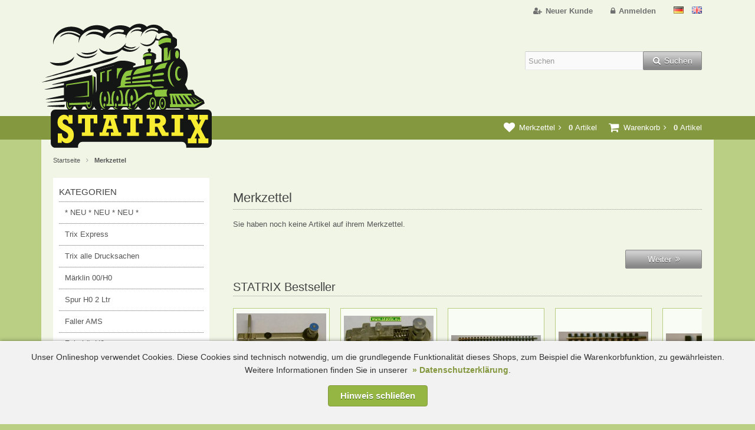

--- FILE ---
content_type: text/html; charset=utf-8
request_url: https://www.statrix.eu/wishlist.php
body_size: 10607
content:
<!DOCTYPE html>
<html lang="de">
<head>
<meta charset="utf-8" />
<meta name="viewport" content="width=device-width, user-scalable=yes" />
<title>Merkzettel - Statrix Modellbahn An- & Verkauf</title>
<meta name="robots" content="noindex, nofollow, noodp" />
<meta name="author" content="Ernst Titz" />
<meta name="revisit-after" content="5 days" />
<link rel="icon" type="image/png" href="https://www.statrix.eu/templates/statrix/favicons/favicon-16x16.png" sizes="16x16" />
<link rel="icon" type="image/png" href="https://www.statrix.eu/templates/statrix/favicons/favicon-32x32.png" sizes="32x32" />
<link rel="shortcut icon" type="image/x-icon" href="https://www.statrix.eu/templates/statrix/favicons/favicon.ico" />
<link rel="icon" type="image/x-icon" href="https://www.statrix.eu/templates/statrix/favicons/favicon.ico" />
<link rel="apple-touch-icon" href="https://www.statrix.eu/templates/statrix/favicons/apple-touch-icon.png" />
<meta name="apple-mobile-web-app-title" content="Statrix Modellbahn An- &amp; Verkauf" />
<meta name="msapplication-square70x70logo" content="https://www.statrix.eu/templates/statrix/favicons/mstile-70x70.png" />
<meta name="msapplication-TileImage" content="https://www.statrix.eu/templates/statrix/favicons/mstile-144x144.png" />
<meta name="msapplication-square144x144logo" content="https://www.statrix.eu/templates/statrix/favicons/mstile-144x144.png" />
<meta name="msapplication-square150x150logo" content="https://www.statrix.eu/templates/statrix/favicons/mstile-150x150.png" />
<meta name="msapplication-wide310x150logo" content="https://www.statrix.eu/templates/statrix/favicons/mstile-310x150.png" />
<meta name="msapplication-square310x310logo" content="https://www.statrix.eu/templates/statrix/favicons/mstile-310x310.png" />
<meta name="msapplication-TileColor" content="#ffffff" />
<meta name="theme-color" content="#ffffff">
<meta name="msapplication-navbutton-color" content="#ffffff" />
<meta name="msapplication-tooltip" content="Statrix Modellbahn An- &amp; Verkauf" />
<meta name="msapplication-config" content="https://www.statrix.eu/templates/statrix/favicons/browserconfig.xml" />
<link rel="icon" type="image/png" href="https://www.statrix.eu/templates/statrix/favicons/android-chrome-192x192.png" sizes="192x192" />
<link rel="icon" type="image/png" href="https://www.statrix.eu/templates/statrix/favicons/android-chrome-512x512.png" sizes="512x512" />
<link rel="manifest" href="https://www.statrix.eu/templates/statrix/favicons/manifest.json" />
<meta name="application-name" content="Statrix Modellbahn An- &amp; Verkauf" />
<!--
=========================================================
modified eCommerce Shopsoftware (c) 2009-2013 [www.modified-shop.org]
=========================================================

modified eCommerce Shopsoftware offers you highly scalable E-Commerce-Solutions and Services.
The Shopsoftware is redistributable under the GNU General Public License (Version 2) [http://www.gnu.org/licenses/gpl-2.0.html].
based on: E-Commerce Engine Copyright (c) 2006 xt:Commerce, created by Mario Zanier & Guido Winger and licensed under GNU/GPL.
Information and contribution at http://www.xt-commerce.com

=========================================================
Please visit our website: www.modified-shop.org
=========================================================
-->
<meta name="generator" content="(c) by modified eCommerce Shopsoftware 7FA https://www.modified-shop.org" />
<link rel="stylesheet" href="https://www.statrix.eu/templates/statrix/stylesheet.min.css?v=1554031472" type="text/css" media="screen" />
<link rel="stylesheet" property="stylesheet" href="https://www.statrix.eu/templates/statrix/css/cookieconsent.css" type="text/css" media="screen" /><script type="text/javascript">var DIR_WS_BASE="https://www.statrix.eu/"</script>
<script src="https://www.statrix.eu/templates/statrix/javascript/jquery-1.8.3.min.js" type="text/javascript"></script></head>
<body>
<div class="sidebar_closer"><i class="fa fa-times"></i></div><div id="layout_wrap"><div id="layout_navbar"><div class="layout_navbar_inner"><ul class="topnavigation cf"><li class="tn_lang"><a href="https://www.statrix.eu/wishlist.php?language=de"><img src="https://www.statrix.eu/lang/german/icon.gif" alt="Deutsch" /></a>  <a href="https://www.statrix.eu/wishlist.php?language=en"><img src="https://www.statrix.eu/lang/english/icon.gif" alt="English" /></a> </li><li class="logintoggle"><a id="toggle_login" href="#"><i class="fa fa-lock"></i><span class="tn_nomobile">Anmelden</span></a></li><div class="toggle_login"><form id="loginbox" action="https://www.statrix.eu/login.php?action=process" method="post" class="box-login"><p><span class="fieldtext">E-Mail-Adresse:</span><input type="email" name="email_address" maxlength="50" /></p><p><span class="fieldtext">Passwort:</span><input type="password" name="password" maxlength="30" /></p><p><i><a href="https://www.statrix.eu/password_double_opt.php">Passwort vergessen?</a></i></p><div class="login_sub_button cf"><a href="https://www.statrix.eu/create_account.php"><i class="fa fa-user-plus fa-lg"></i>Kundenkonto erstellen</a><div class="cssButtonPos3 cf" style="margin-top:-5px;"><span class="cssButton cssButtonColor3"><span class="cssButtonText" >Anmelden</span><button type="submit" class="cssButtonText" title="Anmelden">Anmelden</button><i class="fa fa-sign-in"></i></span></div></div></form></div><noscript><style type="text/css">#toggle_login{display:none;}li.logintoggle{display:none;}</style><li><a href="https://www.statrix.eu/login.php"><i class="fa fa-lock"></i><span class="tn_nomobile">Anmelden</span></a></li></noscript><li><a href="https://www.statrix.eu/login.php"><i class="fa fa-user-plus"></i><span class="tn_nomobile">Neuer Kunde</span></a></li></ul></div></div><div class="header"><div id="layout_logo" class="cf"><div id="logo"><a href="https://www.statrix.eu/" title="Startseite &bull; Statrix Modellbahn An- &amp; Verkauf"><img src="https://www.statrix.eu/templates/statrix/img/logo_head.svg" alt="Statrix Modellbahn An- &amp; Verkauf" /></a></div><div class="searchboximheader"><div id="search"><form id="quick_find" action="https://www.statrix.eu/advanced_search_result.php" method="get" class="box-search"><input type="text" name="keywords" value="Suchen" id="inputString" maxlength="30" autocomplete="off" onkeyup="ac_lookup(this.value);" onfocus="if(this.value==this.defaultValue) this.value='';" onblur="if(this.value=='') this.value=this.defaultValue;" /><div class="cssButtonPos2 cf"><span class="cssButton cssButtonColor1"><i class="fa fa-search"></i><span class="cssButtonText" >Suchen</span><button type="submit" class="cssButtonText" title="Suchen">Suchen</button></span></div><br class="clearfix" /></form><div class="suggestionsBox" id="suggestions" style="display:none;"><div class="suggestionList" id="autoSuggestionsList">&nbsp;</div></div></div>      <div class="clearfix"></div></div></div></div><div class="sidebar_layer"></div><div id="content_navbar"><ul class="contentnavigation"><li class="sidebar_btn"><span id="sidebar_marker"></span><a href="#"><i class="fa fa-bars"></i><span class="cn_nomobile_text">Men&uuml;</span></a></li>                            <li class="cart"><div id="cart_short"><a id="toggle_cart" href="https://www.statrix.eu/shopping_cart.php"><span class="cart_01"><i class="fa fa-shopping-cart"></i></span><span class="cart_02">Warenkorb<i class="fa fa-angle-right"></i></span><span class="cart_03"><span class="cart_05">(</span>0<span class="cart_05">)</span></span><span class="cart_04">Artikel</span></a></div><div class="toggle_cart"><div class="mini"><strong>Ihr Warenkorb ist leer.</strong></div></div></li>              <li class="wishlist"><div id="wishlist_short"><a id="toggle_wishlist" href="https://www.statrix.eu/wishlist.php"><span class="wish_01"><i class="fa fa-heart"></i></span><span class="wish_02">Merkzettel<i class="fa fa-angle-right"></i></span><span class="wish_03"><span class="wish_05">(</span>0<span class="wish_05">)</span></span><span class="wish_04">Artikel</span></a></div><div class="toggle_wishlist"><div class="mini"><strong>Ihr Merkzettel ist leer.</strong></div></div></li>            </ul></div><div id="layout_content" class="cf"><div id="breadcrumb"><span class="breadcrumb_info"></span><span itemscope itemtype="http://schema.org/BreadcrumbList"><span itemprop="itemListElement" itemscope itemtype="http://schema.org/ListItem"><a itemprop="item" href="https://www.statrix.eu/" class="headerNavigation"><span itemprop="name">Startseite</span></a><meta itemprop="position" content="1" /></span><i class="fa fa-angle-right"></i><span itemprop="itemListElement" itemscope itemtype="http://schema.org/ListItem"><span itemprop="item"><span class="current" itemprop="name">Merkzettel</span></span><meta itemprop="position" content="2" /></span></span></div>          <div id="col_right"><div class="col_right_inner cf"><div class="headline_big">Merkzettel</div><p>Sie haben noch keine Artikel auf ihrem Merkzettel.</p><div class="button_right cf"><div class="cssButtonPos4"><a href="https://www.statrix.eu/"><span class="cssButton cssButtonColor1" title="Weiter"><span class="cssButtonText" >Weiter</span><i class="fa fa-angle-double-right"></i></span></a></div></div><br class="clearfix" /><h2>STATRIX Bestseller</h2><div class="bxcarousel_box_bestseller"><ul class="bxcarousel_bestseller"><li><div class="carousel_box"><a href="https://www.statrix.eu/Trix-Express/Zubehoer-Fahrbetrieb/Alles-was-ans-Gleis-kommt/Anschlussklemmen/Trix-Express-6532-Mittelleiter-Anschlussklemme/Trix-Express-66532-Mittelleiter-Anschlussklemme::1377.html" title="Trix Express 66532 Mittelleiter-Anschlußklemme"><span class="cb_image"><img src="https://www.statrix.eu/images/product_images/thumbnail_images/1377_0.jpg" alt="Trix Express 66532 Mittelleiter-Anschlußklemme" title="Trix Express 66532 Mittelleiter-Anschlußklemme" /></span><span class="cb_title">Trix Express 66532</span></a></div></li><li><div class="carousel_box"><a href="https://www.statrix.eu/Trix-Express/Zubehoer-Fahrbetrieb/Alles-was-ans-Gleis-kommt/Anschlussklemmen/Trix-Express-6531-Fahrschienen-Anschlussklemme/Trix-Express-66531-Fahrstrom-Einspeisung::1376.html" title="Trix Express 66531 Fahrstrom Einspeisung"><span class="cb_image"><img src="https://www.statrix.eu/images/product_images/thumbnail_images/1376_0.jpg" alt="Trix Express 66531 Fahrstrom Einspeisung" title="Trix Express 66531 Fahrstrom Einspeisung" /></span><span class="cb_title">Trix Express 66531</span></a></div></li><li><div class="carousel_box"><a href="https://www.statrix.eu/Trix-Express/Zubehoer-Fahrbetrieb/Gleise-und-Weichen/Kunststoffschwellen-43-Serie/Kunststoffgleise-Weichen-43-Serie-1-Wahl/Trix-Express-4304-Gerade-1-1-Laenge-183-5-mm-1-Wahl::2018.html" title="Trix Express 4304 Gerade 1/1 Länge 183,5 mm, 1.Wahl,"><span class="cb_image"><img src="https://www.statrix.eu/images/product_images/thumbnail_images/2018_0.jpg" alt="Trix Express 4304 Gerade 1/1 Länge 183,5 mm, 1.Wahl," title="Trix Express 4304 Gerade 1/1 Länge 183,5 mm, 1.Wahl," /></span><span class="cb_title">Trix Express 4304 </span></a></div></li><li><div class="carousel_box"><a href="https://www.statrix.eu/Trix-Express/Zubehoer-Fahrbetrieb/Gleise-und-Weichen/Kunststoffschwellen-43-Serie/Kunststoffgleise-Weichen-43-Serie-1-Wahl/Trix-Express-4307-Gerade-Laenge-88mm-1-Wahl::2022.html" title="Trix Express 4307 Gerade Länge 88mm 1.Wahl"><span class="cb_image"><img src="https://www.statrix.eu/images/product_images/thumbnail_images/2022_0.jpg" alt="Trix Express 4307 Gerade Länge 88mm 1.Wahl" title="Trix Express 4307 Gerade Länge 88mm 1.Wahl" /></span><span class="cb_title">Trix Express 4307 </span></a></div></li><li><div class="carousel_box"><a href="https://www.statrix.eu/Trix-Express/Zubehoer-Fahrbetrieb/Gleise-und-Weichen/Kunststoffschwellen-43-Serie/Kunststoffgleise-Weichen-43-Serie-1-Wahl/Trix-Express-4316-gebogen-R1-6-GRAD-1-Wahl::2027.html" title="Trix Express 4316 gebogen R1-6° 1.Wahl"><span class="cb_image"><img src="https://www.statrix.eu/images/product_images/thumbnail_images/2027_0.jpg" alt="Trix Express 4316 gebogen R1-6° 1.Wahl" title="Trix Express 4316 gebogen R1-6° 1.Wahl" /></span><span class="cb_title">Trix Express 4316 </span></a></div></li><li><div class="carousel_box"><a href="https://www.statrix.eu/Trix-Express/Zubehoer-Fahrbetrieb/Gleise-und-Weichen/Kunststoffschwellen-43-Serie/Kunststoffgleise-Weichen-43-Serie-1-Wahl/Trix-Express-4312-gebogen-R1-30-GRAD-1-Wahl::2025.html" title="Trix Express 4312 gebogen R1-30° 1.Wahl"><span class="cb_image"><img src="https://www.statrix.eu/images/product_images/thumbnail_images/2025_0.jpg" alt="Trix Express 4312 gebogen R1-30° 1.Wahl" title="Trix Express 4312 gebogen R1-30° 1.Wahl" /></span><span class="cb_title">Trix Express 4312 </span></a></div></li><li><div class="carousel_box"><a href="https://www.statrix.eu/Trix-Express/Zubehoer-Fahrbetrieb/Gleise-und-Weichen/Kunststoffschwellen-43-Serie/Kunststoffgleise-Weichen-43-Serie-1-Wahl/Trix-Express-4308-Gerade-Laenge-49mm-1-Wahl::3014.html" title="Trix Express 4308 Gerade Länge 49mm 1. Wahl"><span class="cb_image"><img src="https://www.statrix.eu/images/product_images/thumbnail_images/3014_0.JPG" alt="Trix Express 4308 Gerade Länge 49mm 1. Wahl" title="Trix Express 4308 Gerade Länge 49mm 1. Wahl" /></span><span class="cb_title">Trix Express 4308 </span></a></div></li><li><div class="carousel_box"><a href="https://www.statrix.eu/Trix-Express/Zubehoer-Fahrbetrieb/Gleise-und-Weichen/Kunststoffschwellen-43-Serie/Kunststoffgleise-Weichen-43-Serie-1-Wahl/Trix-Express-4322-gebogen-R2-30-GRAD-1-Wahl::2026.html" title="Trix Express 4322 gebogen R2-30° 1.Wahl"><span class="cb_image"><img src="https://www.statrix.eu/images/product_images/thumbnail_images/2026_0.jpg" alt="Trix Express 4322 gebogen R2-30° 1.Wahl" title="Trix Express 4322 gebogen R2-30° 1.Wahl" /></span><span class="cb_title">Trix Express 4322 </span></a></div></li><li><div class="carousel_box"><a href="https://www.statrix.eu/Trix-Express/Zubehoer-Fahrbetrieb/Gleise-und-Weichen/Kunststoffschwellen-43-Serie/Kunststoffgleise-Weichen-43-Serie-1-Wahl/Trix-Express-4306-Gerade-Laenge-95mm-1-Wahl::2021.html" title="Trix Express 4306 Gerade Länge 95mm 1.Wahl"><span class="cb_image"><img src="https://www.statrix.eu/images/product_images/thumbnail_images/2021_0.jpg" alt="Trix Express 4306 Gerade Länge 95mm 1.Wahl" title="Trix Express 4306 Gerade Länge 95mm 1.Wahl" /></span><span class="cb_title">Trix Express 4306 </span></a></div></li><li><div class="carousel_box"><a href="https://www.statrix.eu/Trix-Express/Zubehoer-Fahrbetrieb/Gleise-und-Weichen/Kunststoffschwellen-43-Serie/Kunststoffgleise-Weichen-43-Serie-1-Wahl/Trix-Express-4372-Anschlussgleis-ohne-Funkentstoerung::2023.html" title="Trix Express 4372 Anschlussgleis ohne Funkentstörung"><span class="cb_image"><img src="https://www.statrix.eu/images/product_images/thumbnail_images/2023_0.jpg" alt="Trix Express 4372 Anschlussgleis ohne Funkentstörung" title="Trix Express 4372 Anschlussgleis ohne Funkentstörung" /></span><span class="cb_title">Trix Express 4372 </span></a></div></li><li><div class="carousel_box"><a href="https://www.statrix.eu/Trix-Express/Zubehoer-Fahrbetrieb/Gleise-und-Weichen/Kunststoffschwellen-43-Serie/Kunststoffgleise-Weichen-43-Serie-1-Wahl/Trix-Express-4362-1-Paar-elektr-Weichen-sehr-gut::2969.html" title="Trix Express 4362 1 Paar elektr. Weichen sehr gut"><span class="cb_image"><img src="https://www.statrix.eu/images/product_images/thumbnail_images/2969_0.jpg" alt="Trix Express 4362 1 Paar elektr. Weichen sehr gut" title="Trix Express 4362 1 Paar elektr. Weichen sehr gut" /></span><span class="cb_title">Trix Express 4362 </span></a></div></li><li><div class="carousel_box"><a href="https://www.statrix.eu/Trix-Express/Zubehoer-Fahrbetrieb/Gleise-und-Weichen/Kunststoffschwellen-43-Serie/Kunststoffgleise-Weichen-43-Serie-1-Wahl/Trix-Express-4391-Prellbock::2024.html" title="Trix Express 4391 Prellbock"><span class="cb_image"><img src="https://www.statrix.eu/images/product_images/thumbnail_images/2024_0.jpg" alt="Trix Express 4391 Prellbock" title="Trix Express 4391 Prellbock" /></span><span class="cb_title">Trix Express 4391 </span></a></div></li><li><div class="carousel_box"><a href="https://www.statrix.eu/Trix-Express/Zubehoer-Fahrbetrieb/Gleise-und-Weichen/Kunststoffschwellen-43-Serie/Kunststoffgleise-Weichen-43-Serie-1-Wahl/Trix-Express-4314-gebogen-R1-24-GRAD-1-Wahl::2029.html" title="Trix Express 4314 gebogen R1-24° 1.Wahl"><span class="cb_image"><img src="https://www.statrix.eu/images/product_images/thumbnail_images/2029_0.jpg" alt="Trix Express 4314 gebogen R1-24° 1.Wahl" title="Trix Express 4314 gebogen R1-24° 1.Wahl" /></span><span class="cb_title">Trix Express 4314 </span></a></div></li><li><div class="carousel_box"><a href="https://www.statrix.eu/Trix-Express/Zubehoer-Fahrbetrieb/Gleise-und-Weichen/Kunststoffschwellen-43-Serie/Kunststoffgleise-Weichen-43-Serie-1-Wahl/Trix-Express-4305-Gerade-Laenge-135mm-1-Wahl::2020.html" title="Trix Express 4305 Gerade Länge 135mm 1.Wahl"><span class="cb_image"><img src="https://www.statrix.eu/images/product_images/thumbnail_images/2020_0.jpg" alt="Trix Express 4305 Gerade Länge 135mm 1.Wahl" title="Trix Express 4305 Gerade Länge 135mm 1.Wahl" /></span><span class="cb_title">Trix Express 4305 </span></a></div></li><li><div class="carousel_box"><a href="https://www.statrix.eu/Trix-Express/Zubehoer-Fahrbetrieb/Gleise-und-Weichen/Kunststoffschwellen-43-Serie/Kunststoffgleise-Weichen-43-Serie-1-Wahl/Trix-Express-4326-gebogen-R2-6-GRAD-1-Wahl::2030.html" title="Trix Express 4326 gebogen R2-6°, 1. Wahl"><span class="cb_image"><img src="https://www.statrix.eu/images/product_images/thumbnail_images/2030_0.jpg" alt="Trix Express 4326 gebogen R2-6°, 1. Wahl" title="Trix Express 4326 gebogen R2-6°, 1. Wahl" /></span><span class="cb_title">Trix Express 4326 </span></a></div></li><li><div class="carousel_box"><a href="https://www.statrix.eu/Trix-Express/Ersatzteile-Radsaetze/Kupplungen/1x-66699-TRIX-Kupplungs-Adapter-auf-NEM-Bilder-beim-Artikel::3761.html" title="1x 66699 TRIX Kupplungs-Adapter auf NEM Bilder beim Artikel ;-)"><span class="cb_image"><img src="https://www.statrix.eu/images/product_images/thumbnail_images/3761_0.JPG" alt="1x 66699 TRIX Kupplungs-Adapter auf NEM Bilder beim Artikel ;-)" title="1x 66699 TRIX Kupplungs-Adapter auf NEM Bilder beim Artikel ;-)" /></span><span class="cb_title">1x 66699 TRIX Kupp</span></a></div></li><li><div class="carousel_box"><a href="https://www.statrix.eu/Trix-Express/Ersatzteile-Radsaetze/Lok-Tender-Wagen-Radsaetze/Trix-Express-Radsatz-Durchmesser-10mm-Spitzlager::1639.html" title="Trix Express Radsatz Durchmesser 10mm Spitzlager"><span class="cb_image"><img src="https://www.statrix.eu/images/product_images/thumbnail_images/1639_0.jpg" alt="Trix Express Radsatz Durchmesser 10mm Spitzlager" title="Trix Express Radsatz Durchmesser 10mm Spitzlager" /></span><span class="cb_title">Trix Express Radsa</span></a></div></li><li><div class="carousel_box"><a href="https://www.statrix.eu/Trix-Express/Zubehoer-Fahrbetrieb/Signale-Schalter-Trafos-EMS/Schalter/Trix-Express-6582-Verteiler-Platte-2-Polig-1-Wahl::4588.html" title="Trix Express 6582 Verteiler Platte 2-Polig 1. Wahl"><span class="cb_image"><img src="https://www.statrix.eu/images/product_images/thumbnail_images/4588_0.jpg" alt="Trix Express 6582 Verteiler Platte 2-Polig 1. Wahl" title="Trix Express 6582 Verteiler Platte 2-Polig 1. Wahl" /></span><span class="cb_title">Trix Express 6582 </span></a></div></li><li><div class="carousel_box"><a href="https://www.statrix.eu/Trix-Express/Zubehoer-Fahrbetrieb/Alles-was-ans-Gleis-kommt/Trix-Express-6538-66538-20st-Gleisklammern::4682.html" title="Trix Express 6538 (66538) 20st Gleisklammern"><span class="cb_image"><img src="https://www.statrix.eu/images/product_images/thumbnail_images/4682_0.JPG" alt="Trix Express 6538 (66538) 20st Gleisklammern" title="Trix Express 6538 (66538) 20st Gleisklammern" /></span><span class="cb_title">Trix Express 6538 </span></a></div></li><li><div class="carousel_box"><a href="https://www.statrix.eu/Trix-Express/Zubehoer-Fahrbetrieb/Gleise-und-Weichen/Kunststoffschwellen-43-Serie/Kunststoffgleise-Weichen-der-43-Serie-2-Wahl/Trix-Express-4316-gebogen-R1-6-GRAD-2-Wahl::2962.html" title="Trix Express 4316 gebogen R1-6° 2. Wahl"><span class="cb_image"><img src="https://www.statrix.eu/images/product_images/thumbnail_images/2962_0.JPG" alt="Trix Express 4316 gebogen R1-6° 2. Wahl" title="Trix Express 4316 gebogen R1-6° 2. Wahl" /></span><span class="cb_title">Trix Express 4316 </span></a></div></li><li><div class="carousel_box"><a href="https://www.statrix.eu/Trix-Express/Ersatzteile-Radsaetze/Schleifer-und-mehr/Trix-Express-40-0209-00-Schleifersatz-passend-zu-vielen-Diesel-und-E-Lok-Modellen-Top-OV::4882.html" title="Trix Express 40/0209/00 Schleifersatz passend zu vielen Diesel und E-Lok Modellen Top/OV"><span class="cb_image"><img src="https://www.statrix.eu/images/product_images/thumbnail_images/4882_0.JPG" alt="Trix Express 40/0209/00 Schleifersatz passend zu vielen Diesel und E-Lok Modellen Top/OV" title="Trix Express 40/0209/00 Schleifersatz passend zu vielen Diesel und E-Lok Modellen Top/OV" /></span><span class="cb_title">Trix Express 40/02</span></a></div></li><li><div class="carousel_box"><a href="https://www.statrix.eu/Trix-Express/Zubehoer-Fahrbetrieb/Gleise-und-Weichen/Kunststoffschwellen-43-Serie/Kunststoffgleise-Weichen-43-Serie-1-Wahl/Trix-Express-4369-Entkupplungsgleis-w231::1082.html" title="Trix Express 4369 Entkupplungsgleis (w231)"><span class="cb_image"><img src="https://www.statrix.eu/images/product_images/thumbnail_images/1082_0.jpg" alt="Trix Express 4369 Entkupplungsgleis (w231)" title="Trix Express 4369 Entkupplungsgleis (w231)" /></span><span class="cb_title">Trix Express 4369 </span></a></div></li><li><div class="carousel_box"><a href="https://www.statrix.eu/Trix-Express/Zubehoer-Fahrbetrieb/Gleise-und-Weichen/Kunststoffschwellen-43-Serie/Kunststoffgleise-Weichen-43-Serie-1-Wahl/Trix-Express-4368-elektrische-Doppelkreuzungsweiche-schaltet-sauber::3203.html" title="Trix Express 4368 elektrische  Doppelkreuzungsweiche schaltet sauber"><span class="cb_image"><img src="https://www.statrix.eu/images/product_images/thumbnail_images/3203_0.jpg" alt="Trix Express 4368 elektrische  Doppelkreuzungsweiche schaltet sauber" title="Trix Express 4368 elektrische  Doppelkreuzungsweiche schaltet sauber" /></span><span class="cb_title">Trix Express 4368 </span></a></div></li><li><div class="carousel_box"><a href="https://www.statrix.eu/Trix-Express/Ersatzteile-Radsaetze/Lok-Tender-Wagen-Radsaetze/Trix-Express-66688-schwarzer-Speichenradsatz::1643.html" title="Trix Express 66688 schwarzer Speichenradsatz"><span class="cb_image"><img src="https://www.statrix.eu/images/product_images/thumbnail_images/1643_0.png" alt="Trix Express 66688 schwarzer Speichenradsatz" title="Trix Express 66688 schwarzer Speichenradsatz" /></span><span class="cb_title">Trix Express 66688</span></a></div></li></ul></div></div></div><div id="col_left_overlay"><div id="col_left"><div class="col_left_inner cf"><div class="box_category"><div class="box_category_header" style="font-size:15px;">KATEGORIEN</div><div class="box_category_line"></div><ul id="categorymenu"><li class="level1"><a href="https://www.statrix.eu/products_new.php">* NEU * NEU * NEU *</a></li><li class="level1"><a href="https://www.statrix.eu/Trix-Express:::2.html" title="Trix Express">Trix Express</a></li><li class="level1"><a href="https://www.statrix.eu/Trix-alle-Drucksachen:::276.html" title="Trix alle Drucksachen">Trix alle Drucksachen</a></li><li class="level1"><a href="https://www.statrix.eu/Maerklin-00-H0:::4.html" title="Märklin 00/H0">Märklin 00/H0</a></li><li class="level1"><a href="https://www.statrix.eu/Spur-H0-2-Ltr:::3.html" title="Spur H0 2 Ltr">Spur H0 2 Ltr</a></li><li class="level1"><a href="https://www.statrix.eu/Faller-AMS:::297.html" title="Faller AMS">Faller AMS</a></li><li class="level1"><a href="https://www.statrix.eu/Zubehoer-H0:::6.html" title="Zubehör H0">Zubehör H0</a></li><li class="level1"><a href="https://www.statrix.eu/Kataloge-Fachbuecher-DVDs-und-Literatur:::89.html" title="Kataloge, Fachbücher, DVD´s und Literatur">Kataloge, Fachbücher, DVD´s und Literatur</a></li><li class="level1"><a href="https://www.statrix.eu/Heki-Digimoba-Gleisbildstellwerk:::233.html" title="Heki Digimoba Gleisbildstellwerk">Heki Digimoba Gleisbildstellwerk</a></li><li class="level1"><a href="https://www.statrix.eu/Modellautos-1-43:::221.html" title="Modellautos 1/43">Modellautos 1/43</a></li><li class="level1"><a href="https://www.statrix.eu/Sonstiges:::13.html" title="Sonstiges">Sonstiges</a></li><li class="level1"><a href="https://www.ebay.de/sch/statrix/m.html?_nkw=&amp;_armrs=1&amp;_from=&amp;_ipg=25&amp;_sop=14" target="_blank">STATRIX bei eBay</a></li></ul></div><div class="box1"><div class="box_header"><span class="show_title"><i class="fa fa-chevron-down"></i>Hersteller</span></div><div class="box_sidebar cf"><div class="box_line"></div><div class="box_select"><form id="manufacturers" action="https://www.statrix.eu/" method="get"><select name="manufacturers_id" onchange="if (form.manufacturers_id.selectedIndex != 0) location = form.manufacturers_id.options[form.manufacturers_id.selectedIndex].value;" size="1" style="width: 100%;"><option value="" selected="selected">Bitte w&auml;hlen</option><option value="https://www.statrix.eu/Andere:.:41.html">Andere</option><option value="https://www.statrix.eu/Brawa:.:24.html">Brawa</option><option value="https://www.statrix.eu/Faller:.:16.html">Faller</option><option value="https://www.statrix.eu/Fleischmann:.:3.html">Fleischmann</option><option value="https://www.statrix.eu/Flm-TE:.:43.html">Flm/TE</option><option value="https://www.statrix.eu/Heki-Digimoba:.:37.html">Heki Digimoba</option><option value="https://www.statrix.eu/Mae-TE:.:35.html">Mä/TE</option><option value="https://www.statrix.eu/Maerklin:.:12.html">Märklin</option><option value="https://www.statrix.eu/Merten:.:59.html">Merten</option><option value="https://www.statrix.eu/Merten:.:60.html">Merten</option><option value="https://www.statrix.eu/Minitrix:.:5.html">Minitrix</option><option value="https://www.statrix.eu/Piko-TE:.:40.html">Piko/TE</option><option value="https://www.statrix.eu/Preiser:.:58.html">Preiser</option><option value="https://www.statrix.eu/Ro-TE:.:39.html">Ro/TE</option><option value="https://www.statrix.eu/Roewa:.:29.html">Röwa</option><option value="https://www.statrix.eu/Schuco:.:42.html">Schuco</option><option value="https://www.statrix.eu/Trix-Express:.:1.html">Trix Express</option><option value="https://www.statrix.eu/Trix-International:.:2.html">Trix International</option><option value="https://www.statrix.eu/Trix-TI-TE:.:26.html">Trix TI/TE</option><option value="https://www.statrix.eu/Trix-Rivarossi:.:33.html">Trix/Rivarossi</option><option value="https://www.statrix.eu/Unbekannt:.:61.html">Unbekannt</option><option value="https://www.statrix.eu/Viessmann:.:57.html">Viessmann</option><option value="https://www.statrix.eu/Vollmer:.:17.html">Vollmer</option><option value="https://www.statrix.eu/Wiking:.:13.html">Wiking</option></select></form></div></div></div></div></div></div></div><div id="layout_footer_tax"><div class="layout_footer_tax_inner"><i>* Unsere Waren unterliegen nach §&nbsp;25a&nbsp;UStG der Differenzbesteuerung. Die in den Preisen enthaltene Mehrwertsteuer wird daher nicht gesondert ausgewiesen.</i></div></div><div id="layout_footer"><div class="layout_footer_inner"><div class="footer_box_row cf"><div class="footer_box"><div class="footer_box_inner cf"><div class="box3"><div class="box3_header">Mehr &uuml;ber...</div><div class="box3_line"></div><ul class="footerlist"><li class="level1"><a href="https://www.statrix.eu/Bestellablauf:_:14.html" title="Bestellablauf"><i class="fa fa-angle-right"></i>Bestellablauf</a></li><li class="level1"><a href="https://www.statrix.eu/Lieferung-und-Versandkosten:_:1.html" title="Lieferung und Versandkosten"><i class="fa fa-angle-right"></i>Lieferung und Versandkosten</a></li><li class="level1"><a href="https://www.statrix.eu/Zahlungsmoeglichkeiten:_:10.html" title="Zahlungsmöglichkeiten"><i class="fa fa-angle-right"></i>Zahlungsmöglichkeiten</a></li><li class="level1"><a href="https://www.statrix.eu/Widerrufsbelehrung:_:9.html" title="Widerrufsbelehrung"><i class="fa fa-angle-right"></i>Widerrufsbelehrung</a></li><li class="level1"><a href="https://www.statrix.eu/Statrix-Onlineshop:_:5.html" title="Statrix Onlineshop"><i class="fa fa-angle-right"></i>Statrix Onlineshop</a></li></ul></div></div></div>        <div class="footer_box"><div class="footer_box_inner cf"><div class="box3"><div class="box3_header">Informationen</div><div class="box3_line"></div><ul class="footerlist"><li class="level1"><a href="https://www.statrix.eu/Kontakt:_:7.html" title="Kontakt"><i class="fa fa-angle-right"></i>Kontakt</a></li><li class="level1"><a href="https://www.statrix.eu/Impressum:_:4.html" title="Impressum"><i class="fa fa-angle-right"></i>Impressum</a></li><li class="level1"><a href="https://www.statrix.eu/AGB-und-Kundeninformationen:_:3.html" title="AGB und Kundeninformationen"><i class="fa fa-angle-right"></i>AGB und Kundeninformationen</a></li><li class="level1"><a href="https://www.statrix.eu/Datenschutzerklaerung:_:2.html" title="Datenschutzerklärung"><i class="fa fa-angle-right"></i>Datenschutzerklärung</a></li><li class="level1"><a href="https://www.statrix.eu/Unser-Sortiment:_:8.html" title="Unser Sortiment"><i class="fa fa-angle-right"></i>Unser Sortiment</a></li></ul></div></div></div>        <div class="footer_box"><div class="footer_box_inner cf"><div class="_box3"><div class="box3_header">Sofort-Kontakt<div class="box3_line"></div></div><p style="padding-top:11px;">M&ouml;chten Sie telefonisch Bestellen?</p><p>Ben&ouml;tigen Sie Beratung oder haben Sie Anregungen, W&uuml;nsche, Kritik?</p><p>Sie erreichen uns Montags bis Samstags von&nbsp;15:00&nbsp;bis&nbsp;17:00&nbsp;Uhr:</p><p class="footer_box_tel"><i class="fa fa-phone fa-lg"></i>&nbsp;&nbsp;+49 (0) 8151 / 746194</p><p class="footer_box_smalltext">( Ortstarif, Mobilnetz ggf. abweichend )</p>  </div></div></div>        <div class="footer_box"><div class="footer_box_inner cf"><br /><a href="https://www.statrix.eu/" title="Startseite &bull; Statrix Modellbahn An- &amp; Verkauf"><img src="https://www.statrix.eu/templates/statrix/img/logo_weiss.svg" class="center"  alt="Statrix Modellbahn An- &amp; Verkauf" /></a></div></div></div></div><div class="mod_copyright">Statrix Modellbahn An- &amp; Verkauf &copy; 2026<br />Design &copy; 2018 - 2026 by <a href="https://www.web-n-arts.de" target="_blank" title="web-n-arts Kreativstudio f&uuml;r Web- und Grafikdesign" alt="web-n-arts Kreativstudio f&uuml;r Web- und Grafikdesign">web-n-arts.de</a></div></div></div><div class="scrolltotop"><a title="" href="#" rel="nofollow"><i class="fa fa-angle-up fa-4x"></i></a></div>
<div class="copyright"><span class="cop_magenta">mod</span><span class="cop_grey">ified eCommerce Shopsoftware &copy; 2009-2026</span></div><link rel="stylesheet" property="stylesheet" href="https://www.statrix.eu/templates/statrix/css/tpl_plugins.min.css?v=1552560909" type="text/css" media="screen" />
<!--[if lte IE 8]>
<link rel="stylesheet" property="stylesheet" href="https://www.statrix.eu/templates/statrix/css/ie8fix.css" type="text/css" media="screen" />
<![endif]--><script src="https://www.statrix.eu/templates/statrix/javascript/tpl_plugins.min.js?v=1550238197" type="text/javascript"></script>
<script type="text/javascript">
  $(window).on('load',function() {
    $(".unveil").show();
    $(".unveil").unveil(200);
  });
  $(document).ready(function(){
    $(".cbimages").colorbox({rel:'cbimages', scalePhotos:true, maxWidth: "90%", maxHeight: "90%", fixed: true});
    $(".iframe").colorbox({iframe:true, width:"780", height:"600", maxWidth: "90%", maxHeight: "90%", fixed: true});
    $("#print_order_layer").on('submit', function(event) {
      $.colorbox({iframe:true, width:"780", height:"560", maxWidth: "90%", maxHeight: "90%", href:$(this).attr("action") + $(this).serialize()});
      return false;
    });
    $('select').SumoSelect();
    /* Mark Selected */
    var tmpStr = '';
    $('.filter_bar .SumoSelect').each(function(index){
      ($(this).find('select').val() == '') ? $(this).find('p').removeClass("Selected") : $(this).find('p').addClass("Selected");
    });

    $('.bxcarousel_bestseller').bxSlider({
      minSlides: 2,
      maxSlides: 10,
      pager: ($(this).children('li').length > 1), //FIX for only one entry
      slideWidth: 164,
      slideMargin: 18
    });
    $('.bxcarousel_slider').bxSlider({
      adaptiveHeight: false,
      mode: 'fade',
      auto: true,
      speed: 2000,
      pause: 6000
    });
    $(document).bind('cbox_complete', function(){
      if($('#cboxTitle').height() > 20){
        $("#cboxTitle").hide();
        $("<div>"+$("#cboxTitle").html()+"</div>").css({color: $("#cboxTitle").css('color')}).insertAfter("#cboxPhoto");
        //$.fn.colorbox.resize(); // Tomcraft - 2016-06-05 - Fix Colorbox resizing
      }
    });
        var option = $('#suggestions');
    $(document).click(function(e){
      var target = $(e.target);
      if(!(target.is(option) || option.find(target).length)){
        ac_closing();
      }
    });
      });
</script>
<script type="text/javascript">
    var ac_pageSize = 8;
  var ac_page = 1;
  var ac_result = 0;
  var ac_show_page = 'Seite ';
  var ac_show_page_of = ' von ';
  
  function ac_showPage(ac_page) {
    ac_result = Math.ceil($("#autocomplete_main").children().length/ac_pageSize);
    $('.autocomplete_content').hide();   
    $('.autocomplete_content').each(function(n) {    
      if (n >= (ac_pageSize * (ac_page - 1)) && n < (ac_pageSize * ac_page)) {
        $(this).show();
      }
    });
    $('#autocomplete_next').css('visibility', 'hidden');
    $('#autocomplete_prev').css('visibility', 'hidden');
    if (ac_page > 1) {
      $('#autocomplete_prev').css('visibility', 'visible');
    }
    if (ac_page < ac_result && ac_result > 1) {
      $('#autocomplete_next').css('visibility', 'visible');
    }
    $('#autocomplete_count').html(ac_show_page+ac_page+ac_show_page_of+ac_result);
  }
  function ac_prevPage() {
    if (ac_page == 1) {
      ac_page = ac_result;
    } else {
      ac_page--;
    }
    if (ac_page < 1) {
      ac_page = 1;
    }
    ac_showPage(ac_page);
  }
  function ac_nextPage() {
    if (ac_page == ac_result) {
      ac_page = 1;
    } else {
      ac_page++;
    }
    ac_showPage(ac_page);
  }
	function ac_lookup(inputString) {
		if(inputString.length == 0) {
			$('#suggestions').hide();
		} else {
			$.post("https://www.statrix.eu/api/autocomplete/autocomplete.php", {queryString: ""+inputString+""}, function(data) {
				if(data.length > 0) {
					$('#suggestions').slideDown();
					$('#autoSuggestionsList').html(data);
					ac_showPage(1);
					$('#autocomplete_prev').click(ac_prevPage);
          $('#autocomplete_next').click(ac_nextPage);
				}
			});
		}
	}
  		
	function ac_closing() {
		setTimeout("$('#suggestions').slideUp();", 100);
		ac_page = 1;
	}
    $.alerts.overlayOpacity = .2;
  $.alerts.overlayColor = '#000';
  function alert(message, title) {
    title = title || 'Information';
    jAlert(message, title);
  }
      $(function() {
      $('#toggle_cart').click(function() {
        $('.toggle_cart').slideToggle('slow');
        $('.toggle_wishlist').slideUp('slow');
        ac_closing();
        return false;
      });
      $("html").not('.toggle_cart').bind('click',function(e) {
        $('.toggle_cart').slideUp('slow');
      });
          });     

    $(function() {
      $('#toggle_wishlist').click(function() {
        $('.toggle_wishlist').slideToggle('slow');
        $('.toggle_cart').slideUp('slow');
        ac_closing();
        return false;
      });
      $("html").not('.toggle_wishlist').bind('click',function(e) {
        $('.toggle_wishlist').slideUp('slow');
      });
          });     
  
  jQuery.extend(jQuery.colorbox.settings, {
          current: "Bild {current} von {total}",
          previous: "Zur&uuml;ck",
          next: "Vor",
          close: "Schlie&szlig;en",
          xhrError: "Dieser Inhalt konnte nicht geladen werden.",
          imgError: "Dieses Bild konnte nicht geladen werden.",
          slideshowStart: "Slideshow starten",
          slideshowStop: "Slideshow anhalten"
  });
</script>


<!-- START EU Cookie Law Banner -->
<script>
(function ($) { 
    $.fn.cookieConsent = function(options) {
        var settings = $.extend({           
            // Number of days before the cookie expires, and the banner reappears
            cookieDuration : 180,        
            // Name of our cookie
            cookieName: 'complianceCookie',        
            // Value of cookie
            cookieValue: 'on',        
            // Message banner message
            bannerMessage: "This website uses cookies. These essential cookies are used to track important logical information for the smooth operation of the site.",        
            // Message banner dismiss button
            bannerButtonText: "Hide message",        
            // Link to your cookie policy.
            bannerLinkURL: "cookie_policy.html",        
            // Link text
            bannerLinkText: "Read more",
            // Class banner 
            bannerClass: "alert alert-success alert-dismissible text-center", 
            // Style banner 
            bannerStyle: "font-size: 14px; line-height:22px; color: #333; font-weight: normal; position: fixed; width: 100%; background-color: #f2f2f2; border:none; border-top:1px solid #fff; margin: 0px auto; left: 0px; bottom: 0px; padding: 15px 30px 15px; box-sizing: border-box; z-index: 9999; text-align: center; display: none; -moz-box-shadow: 0px 0px 7px 0px rgba(0, 0, 0, 0.4); -webkit-box-shadow: 0px 0px 7px 0px rgba(0, 0, 0, 0.4); box-shadow: 0px 0px 7px 0px rgba(0, 0, 0, 0.4);",            
            // Class banner dismiss button
            bannerButtonClass: "btn-success btn-xs",
            // Style banner dismiss button
            bannerButtonStyle: "font-size: 15px; font-weight:bold; margin:15px auto 15px; border:1px solid #849840; border-radius:4px; background:#96b643; padding:8px 20px 9px; color:#fff; text-shadow:0px 1px 0px #336600; cursor: pointer;",            
            // Class banner link
            bannerLinkClass: "",
            // Style banner link
            bannerLinkStyle: "text-decoration:none; text-transform: none; font-size: inherit; font-weight:bold; color:#849840; cursor: pointer;",                        
            // Target banner link
            bannerLinkTarget: "_self"                      
        }, options);         
        
        function checkCookie(name) {
            var nameEQ = name + "="
            var ca = document.cookie.split(';')
            for(var i = 0; i < ca.length; i++) {
                var c = ca[i]
                while (c.charAt(0)==' ')
                    c = c.substring(1, c.length)
                if (c.indexOf(nameEQ) == 0) 
                    return c.substring(nameEQ.length, c.length)
            }
            return null
        };        
                
        if (checkCookie(settings.cookieName) != settings.cookieValue) {
          $("body").append(
            '<div id="cookieChoiceInfo" class="' + settings.bannerClass + '" style="' + settings.bannerStyle + '">' +
            settings.bannerMessage + '&nbsp; ' + '<a href="' + settings.bannerLinkURL + '" class="' + settings.bannerLinkClass + '" style="' + settings.bannerLinkStyle + '" target="' + settings.bannerLinkTarget + '">' + settings.bannerLinkText + '</a>.' +
            '<div class="cookieChoiceButtoncontainer">' +
            '<button type="button" id="cookieChoiceDismiss" class="' + settings.bannerButtonClass + '" style="' + settings.bannerButtonStyle + '">' + settings.bannerButtonText + '</button>' +            
            '</div></div>'
          );          
          $("#cookieChoiceInfo").slideDown();
        }     
 
        $("#cookieChoiceDismiss").on("click", function () {        
          var expires = ""
          if (settings.cookieDuration) {
              var date = new Date()
              date.setTime(date.getTime() + (settings.cookieDuration*24*60*60*1000))
              expires = "; expires=" + date.toGMTString()
          }
          document.cookie = settings.cookieName + "=" + settings.cookieValue + expires + "; path=/";
          $("#cookieChoiceInfo").slideUp();
        });
                     
    }; 
}(jQuery));

$(function() {
  $(document).cookieConsent({
  
    bannerMessage: "Unser Onlineshop verwendet Cookies. Diese Cookies sind technisch notwendig, um die grundlegende Funktionalit&auml;t dieses Shops, zum Beispiel die Warenkorbfunktion, zu gew&auml;hrleisten. Weitere Informationen finden Sie in unserer",
    bannerLinkText: "»&nbsp;Datenschutzerkl&auml;rung",
    bannerLinkURL: "https://www.statrix.eu/Datenschutzerklaerung:_:2.html",
    bannerButtonText: "Hinweis schlie&szlig;en",
  }); 
});
</script> 
<!-- END EU Cookie Law Banner -->

<!-- ScrollToTop -->
<script type="text/javascript">
	$(document).ready(function(){
		$(window).scroll(function(){
			if ($(this).scrollTop() > 500) {
				$('.scrolltotop').fadeIn();
			} else {
				$('.scrolltotop').fadeOut();
			}
		});

		// Nach oben Button am rechten unteren Rand
		$('.scrolltotop').click(function(){
			$("html, body").animate({ scrollTop: 0 }, 500);
			return false;
		});
	});
</script>
<!-- End ScrollToTop -->

<!-- Warenkorb automatisch aktualisieren -->
<!-- End Warenkorb automatisch aktualisieren -->

<!-- Toggle Login -->
<script type="text/javascript">
$(document).ready(function(){
	$('#toggle_login').click(function(){
		$('.toggle_login').slideToggle('slow');
		ac_closing();
		return false;
	});
});
</script>
<!-- End Toggle Login --></body></html>

--- FILE ---
content_type: text/css
request_url: https://www.statrix.eu/templates/statrix/stylesheet.min.css?v=1554031472
body_size: 18425
content:
strong, b {font-weight:bold;font-weight:600;}* {margin:0;padding:0;}body {font-family: 'Helvetica Neue', Helvetica-Neue, helvetica, arial, sans-serif;font-weight: normal;font-size:13px;background:rgba(150, 182, 67, 0.65);color:#555;line-height:20px;-webkit-text-size-adjust: 100%;-ms-text-size-adjust:     100%;}.clearfix, .clear, .clearer {line-height:0px;height:0px;clear:both;   }.cf:before, .cf:after { content: ""; display: table; }.cf:after { clear: both; }.cf { zoom: 1; }.mini { font-size:11px;font-weight:normal;}.midi { font-size:12px;font-weight:normal;}.lineheight16 { line-height:16px;}.lineheight18 { line-height:18px;}a.black {color:#333 !important;}a.black:hover {color:#849840 !important;text-decoration:none !important;}.twoColums {float:left;width:49%;margin: 0 2% 20px 0;}.twoColums.last {margin: 0 0 20px 0;}.twoColums.stickyright {float:right;}      .twoColumsInner {float:left;width:48%;margin: 0 4% 20px 0;}.twoColumsInner.last {margin: 0 0 20px 0;}.twoColums_small {float:left;width:47%;margin: 0 6% 0px 0;}.twoColums_small.last {margin: 0 0 0 0;}.button_left,.button_left_cart {float:left;display:inline-block;max-width: 48%;margin: 25px 0px 0px 0px;min-height:32px;line-height:32px;}.button_right,.button_right_cart {float:right;display:inline-block;max-width: 48%;margin: 25px 0px 0px 0px;text-align: right;min-height:32px;line-height:32px;}.button_left_error {float:left;display:inline-block;max-width: 48%;margin: 22px 0px 0px 0px;min-height:32px;line-height:32px;}.button_right_checkout {float:right;text-align:right;display:inline-block;margin: 25px 0px 0px 0px;min-width:200px;}.button_right_checkout_small {float:right;margin: 4px 0px 0px 20px;}.button_left img,.button_left input,.button_left_error input,.button_right img,.button_right input,.button_left_cart img,.button_left_cart input,.button_right_cart img,.button_right_cart input,.button_right_checkout input{vertical-align:bottom;}.button_left_cart img {margin: 0px 5px 0px 0px;}.paypal_button {margin:0px 2px 0px 0px;display:inline-block;}.paypal_button img {height:32px;}.paypal_button2 {margin:5px 0px 0px 0px;display:block;}.paypal_button2 img {height:32px;}.express_button {margin:0px 0px 0px 0px;display:inline-block;}.paypal_button img {height:32px;}.text_left {float:left;width: 48%;margin: 10px 0px 0px 0px;min-height:28px;font-size:10px;line-height:14px;}p {margin:8px 0 8px 0;}p.onlytop {margin:8px 0 0 0;}p.nomargin {margin:0 0 0 0;}p.textright {text-align:right;}table {width:100%;border-spacing: 0;border-collapse:collapse;}table td {padding:4px 0px;}.td_full {width:100%;}.header {width:100%;height:auto;background:rgba(255, 255, 255, 0.8);}#layout_wrap {width:100%;padding: 0px 0px;margin: 0px 0px;}#layout_navbar {background:rgba(255, 255, 255, 0.8);border-bottom: rgba(255, 255, 255, 0.8);}.layout_navbar_inner {width:100%;max-width:1140px;padding: 0px 10px;margin: 0px auto;-moz-box-sizing: border-box;-webkit-box-sizing: border-box;box-sizing: border-box;}ul.topnavigation {list-style-type:none;width:100%;position:relative;}.toggle_login {position:absolute;right:5px;top:35px;display:none;  width:100%;max-width:400px;padding:10px 20px 20px;background-color:#fafafa;box-shadow: 2px 3px 3px rgba(0, 0, 0, 0.11);z-index:100;-moz-box-sizing: border-box;-webkit-box-sizing: border-box;box-sizing: border-box;border:1px solid #ccc;border-radius:4px;z-index:2000;}.toggle_login a {}.toggle_login a:hover {}.toggle_login input[type=password], .toggle_login input[type=email] {}.login_sub_button {margin:15px 0 0;}.login_sub_button a {font-weight:bold;font-weight:600;}.login_sub_button a i {margin-right:5px;font-weight:normal;}ul.topnavigation li {float:right;padding: 0px 0px 0px 30px;line-height:17px;margin: 10px 0px;color:#707070;font-size:13px;}ul.topnavigation li.tn_group {float:left;padding: 0px;}ul.topnavigation li.tn_lang img {margin: 0px 10px 0px 0px;}ul.topnavigation li a {color:#707070;font-weight:bold;font-weight:600;text-decoration:none;}ul.topnavigation li a:hover {color:#849840;text-decoration:none;}ul.topnavigation li .fa {vertical-align:0px;padding-right:6px;}#layout_logo {background-color:transparent;padding:10px 20px;width:100%;max-width:1140px;margin: 0px auto;-moz-box-sizing: border-box;-webkit-box-sizing: border-box;box-sizing: border-box;}#logo {position:relative;z-index:999;float:left;width:290px;height:140px;overflow:visible;}#logo img {vertical-align:bottom;overflow:visible;margin:-7px 0 0 -20px;width:100%;height:auto;border:0;}#logo a {display:block;outline:none;text-decoration:none;}#logo a:hover {outline:none;text-decoration:none;}.searchboximheader {float:right;width:300px;margin-top:40px;}.facebookbutton {float:right;margin-top:15px;}.facebookbutton .fa {color:#849840;font-size:41px;}.facebookbutton .fa:hover {color:#939393;}#search {position:relative;width:100%;border:0px solid transparent;}#search input[type=text] {padding-right:90px;}#search input[type=image] {position:absolute;right:0px;top:0px;width:76px;height:32px; }h1 {font-family: 'Helvetica Neue', Helvetica-Neue, helvetica, sans-serif;, sans-serif;color:#444;font-size:22px;line-height:28px;margin:7px 0 25px 0;padding:0 0 5px;border:#999 dotted;border-width:0 0 1px 0;font-weight: 300;}h1.checkout {margin:30px 0 15px 0;}.headline_right {font-size:13px;float:right;}.headline_big {font-family: 'Helvetica Neue', Helvetica-Neue, helvetica, sans-serif;, sans-serif;color:#444;font-size:22px;line-height:28px;margin:20px 0 15px 0;padding:0 0 5px;border:#999 dotted;border-width:0 0 1px 0;font-weight: 300;}h2 {font-weight: 300;color:#444444;font-size:20px;margin:20px 0px 8px 0px;padding:0px;width:auto;border: #999999 dotted;border-width:0px 0px 1px 0px;padding-bottom:5px;}h3 {color:#444;font-weight: 300;font-size:18px;}h4 {font-family: 'Helvetica Neue', Helvetica-Neue, helvetica, sans-serif;, sans-serif;color:#849840;font-size:16px;margin:0px 0px 14px 0px;padding:0px;border: #999999 dotted;border-width:0px 0px 1px 0px;padding-bottom:5px;font-weight: normal;}h4.detailbox {color:#444;font-size:16px;margin:15px 0px 10px 0px;font-weight: normal;}a, a:link, a:visited, a:active, a:hover {background:transparent;text-decoration:none;outline:none;cursor:pointer;}a:link {color:#849840;outline:none;}a:visited {color:#849840;outline:none;}a:hover, a:active {color:#849840;outline:none;}a:hover {color:#555;text-decoration:underline;outline:none;}a img {border:none;outline:none;}input {font-family: 'Helvetica Neue', Helvetica-Neue, helvetica, arial, sans-serif;, sans-serif;font-size:13px;}textarea {font-family: 'Helvetica Neue', Helvetica-Neue, helvetica, arial, sans-serif;, sans-serif;font-size:13px;background-color:#fafafa;border-color: #C6C6C6 #DADADA #EAEAEA;color: #999999;border-style: solid;border-width: 1px;vertical-align: middle;padding: 6px 5px 6px 5px;-webkit-border-radius: 2px;-moz-border-radius: 2px;border-radius: 2px;-moz-box-sizing: border-box;-webkit-box-sizing: border-box;box-sizing: border-box;width:100%;}select {font-family: 'Helvetica Neue', Helvetica-Neue, helvetica, arial, sans-serif;, sans-serif;font-size:13px;background-color:#fafafa;border-color: #C6C6C6 #DADADA #EAEAEA;color: #999999;border-style: solid;border-width: 1px;vertical-align: middle;padding: 6px 5px 6px 2px;-webkit-border-radius: 2px;-moz-border-radius: 2px;border-radius: 2px;-moz-box-sizing: border-box;-webkit-box-sizing: border-box;box-sizing: border-box;width:100%;}  input[type=text], input[type=password], input[type=email], input[type=tel] {background-color:#fafafa;border-color: #C6C6C6 #DADADA #EAEAEA;color: #999999;border-style: solid;border-width: 1px;vertical-align: middle;padding: 6px 5px 6px 5px;-webkit-border-radius: 2px;-moz-border-radius: 2px;border-radius: 2px;-moz-box-sizing: border-box;-webkit-box-sizing: border-box;box-sizing: border-box;width:100%;height:32px;*behavior: url(templates/tpl_modified/css/boxsizing.htc);}input[type=radio], input[type=checkbox] {margin: 0 3px;}.stern input[type=text], .stern input[type=password], .stern input[type=email], .stern input[type=tel], .stern select, .stern textarea  {width:95%;}.stern img {}input[type=text]:hover, input[type=password]:hover, input[type=email]:hover, input[type=tel]:hover, select:hover, textarea:hover {background-color:#FFFFFF;border-color: #C6C6C6 #DADADA #EAEAEA;color: #666666;}    input[type=text]:focus, input[type=password]:focus, input[type=email]:focus, input[type=tel]:focus, select:focus, textarea:focus {background-color:#FFFFFF;border-color: #659EC9 #70AEDD #A8CFEC;color: #333333;outline: 0 none;}textarea#message {height:120px;}textarea#message_body {resize: vertical;height:120px;}textarea#review {height:80px;}td.checkbox {vertical-align:top;padding-top:6px;padding-right:5px;}.fieldtext, .fieldtext_stern {font-size:11px;line-height:15px;font-weight:bold;font-weight:600;padding: 0px 0px 2px 0px;display:block;}.pflicht {font-size:12px;line-height:12px;font-weight:normal;font-style:italic;vertical-align:baseline;}.adv_search_checkbox input {vertical-align:-1px;}#layout_footer {background: #849840;min-height:280px;margin: 0 0 0 0;  padding: 0 0 20px 0;}.layout_footer_inner {width:100%;max-width:1140px;padding: 20px 10px 0px 10px;margin: 0px auto;-moz-box-sizing: border-box;-webkit-box-sizing: border-box;box-sizing: border-box;}#layout_footer_tax {background-color: #ebe105;margin:0;  }.layout_footer_tax_inner {width:100%;max-width:1140px;padding: 10px 20px;margin: 0px auto;-moz-box-sizing: border-box;-webkit-box-sizing: border-box;box-sizing: border-box;text-align:center;color:#444;font-weight:bold;font-weight:600;}.footer_box_row {margin: 0px -10px;}.footer_box {float:left;padding: 0 0 0 0;width:25%;margin:0 0 20px 0;-moz-box-sizing: border-box;-webkit-box-sizing: border-box;box-sizing: border-box;}.footer_box_tel {font-style:italic;color:#fff;font-size:18px;height:30px;line-height:30px;padding:0 15px;}.footer_box_tel a[href^="tel"]:link,.footer_box_tel a[href^="tel"]:visited, .footer_box_tel a[href^="tel"]:hover {font-style:italic;color:#fff;font-size:18px;height:30px;line-height:30px;padding:0 15px;text-decoration:none;}.footer_box_smalltext {font-size:10px;line-height:10px;color:#fff;font-style:italic;text-align:right;padding:0 15px 11px;margin-top:-7px;border-bottom: 1px dotted #ddd;}.footer_box_inner {padding: 0px 10px;color:#fff;}.footer_box_inner img.center {display: block;margin: 40px auto 0;margin-right:0;width:100%;max-width: 210px;filter: alpha(opacity = 50);-ms-filter: alpha(opacity = 50);opacity: .50;border:0;}.box3 {margin: 0px 0px 20px 0px;}.box3_header {font-family: 'Helvetica Neue', Helvetica-Neue, helvetica, sans-serif;, sans-serif;color:#fff;font-size:16px;height:40px;line-height:40px;}.box3_line {height:1px;background-color:#ddd;margin: 0px 0px 10px 0px;}.box3_image {margin: 20px 0px 20px 0px;}.box3_image img {width:100%;height:auto;vertical-align:bottom;max-width:265px;border:0;}ul.footerlist, ul.footerlist ul {list-style-type:none;}ul.footerlist li { }ul.footerlist li .fa {float:left;padding: 3px 10px 0px 0px;margin-bottom:4px;}ul.footerlist li a {color:#fff;outline:none;padding:8px 0;display:block;border-bottom: 1px dotted #ddd;}ul.footerlist li li a { padding-left:15px;}ul.footerlist li a:hover {color:#ddd;text-decoration:none;}ul.footerlist li li a:hover {color:#ddd;text-decoration:none;}p.box3_sub {margin: 15px 0px 2px 0px;font-size:13px;color:#ffffff;}p.box3_sub a {color:#fff !important;}p.box3_sub a:hover {color:#ddd !important;}.newsletter_form {position:relative;overflow:hidden;}.newsletter_form input[type=text] {padding-right:48px;}.newsletter_form input[type=image] {position:absolute;right:0px;top:0px;}.mod_copyright {padding: 0px 0px 20px 0px;font-size:11px;text-align:center;color:#ddd;}.mod_copyright a {text-decoration:none;color:#ddd;}.mod_copyright a:hover {text-decoration:underline;}span.cop_magenta {color:#ddd;}span.cop_grey {color:#ddd;}.copyright {margin:0 auto;text-align:center;color:#666;font-size:11px;padding:0 0 10px 0;margin: -40px 0 0 0;width:100%;}.copyright a {text-decoration:none;}.copyright a:hover {text-decoration:underline;color:#fff !important;}.parseTime {margin:0 auto;text-align:center;color:#ccc;font-size:10px;padding:0 0 0px 0;margin: -10px 0 0 0;}.boxfield_lang {width:212px;}.boxfield_kurz {float:left;width:136px;}.box_button {float:right;width:76px;}.box_footer_button {float:right;width:90px;}.boxfield_newsletter {float:left;width:138px;}div.scrolltotop {display:none;position:fixed;z-index:9999;border:none;right:30px;bottom:20px;width:42px;height:42px;-moz-border-radius:50%;-webkit-border-radius:50%;border-radius:50%;background:rgba(255, 255, 255, 0.8);-webkit-transition: all 200ms ease-in-out;-moz-transition: all 200ms ease-in-out;-o-transition: all 200ms ease-in-out;transition: all 200ms ease-in-out;}div.scrolltotop a {color:#555;text-decoration:none;}div.scrolltotop a:hover, a:active {color:#999;text-decoration:none;}div.scrolltotop .fa {width:42px;height:42px;text-align:center;line-height:33px;}#layout_content {width:100%;max-width:1140px;padding: 0px 20px 40px;min-height:600px;margin: 0px auto;background:rgba(255, 255, 255, 0.8);-moz-box-sizing: border-box;-webkit-box-sizing: border-box;box-sizing: border-box;}#col_left {position:relative;float:left;width:265px;}#col_left .col_left_inner {padding:0px 0px 0px 0px;background:transparent;}#col_right {float: right;width: 100%;margin-left:-265px;min-height:520px;}#col_right .col_right_inner {padding:0px 0px 0px 0px;background:transparent;margin-left:305px;}#col_full {width: 100%;}#content_navbar {background-color:#849840;height:40px;width:100%;}ul.contentnavigation {height:39px;width:100%;max-width:1140px;margin:0 auto;list-style-type:none;position:relative;}ul.contentnavigation li {float:left;padding: 0px 10px 0px 20px;line-height:13px;margin: 13px 0px;color:#fff;font-size:13px;}ul.contentnavigation li.first {}ul.contentnavigation li.last {}ul.contentnavigation li a {color:#ffffff;font-weight:normal;text-decoration:none;}ul.contentnavigation li a:hover {color:#ddd;text-decoration:none;}ul.contentnavigation li .fa {display: inline-block;padding-right: 6px;font-size:13px;}ul.contentnavigation li.cart {float:right;border:none;padding: 0px 20px 0px 10px;margin: 0px;line-height:39px;height:39px;position:relative;}ul.contentnavigation li.wishlist {float:right;border:none;padding: 0px 10px 0px 10px;margin: 0px;line-height:39px;height:39px;position:relative;}ul.contentnavigation li.cart a {display:block;font-size:13px;line-height:39px;}ul.contentnavigation li.cart a:hover {display:block;color:#ddd;text-decoration:none;}ul.contentnavigation li.cart .cart_01 {float:left;display:inline-block;}ul.contentnavigation li.cart .cart_01 .fa {display:inline-block;float:left;padding-right:7px;font-size:19px;line-height:39px;}ul.contentnavigation li.cart .cart_02 {float:left;display:inline-block;}ul.contentnavigation li.cart .cart_02 .fa {display:inline-block;padding-left:6px;}ul.contentnavigation li.cart .cart_03 {float:left;display:inline-block;font-weight:bold;font-weight:600;padding: 0px 4px 0px 6px;}ul.contentnavigation li.cart .cart_04 {float:left;display:inline-block;}ul.contentnavigation li.cart .cart_05 {display:none;padding: 0px 3px;}ul.contentnavigation li.wishlist a {display:block;font-size:13px;line-height:39px;}ul.contentnavigation li.wishlist a:hover {display:block;color:#ddd;text-decoration:none;}ul.contentnavigation li.wishlist .wish_01 {float:left;display:inline-block;}ul.contentnavigation li.wishlist .wish_01 .fa {display:inline-block;float:left;padding-right:7px;font-size:19px;line-height:39px;}ul.contentnavigation li.wishlist .wish_02 {float:left;display:inline-block;}ul.contentnavigation li.wishlist .wish_02 .fa {display:inline-block;padding-left:6px;}ul.contentnavigation li.wishlist .wish_03 {float:left;display:inline-block;font-weight:bold;font-weight:600;padding: 0px 4px 0px 6px;}ul.contentnavigation li.wishlist .wish_04 {float:left;display:inline-block;}ul.contentnavigation li.wishlist .wish_05 {display:none;padding: 0px 3px;}ul.contentnavigation span.index .fa {display:inline-block;float:left;padding-right:7px;font-size:20px;margin-top:-4px;}#cart_short {position:relative;background: transparent;height:39px;z-index:1000;}#wishlist_short {position: relative;background: transparent;height: 39px;z-index: 1000;}div.hr_1 {height:1px;line-height:1px;margin:0;padding:0;display:block;border-bottom:solid 1px #ddd;background-color:transparent;}div.hr_1_dotted {height:1px;line-height:1px;margin:0;padding:0;display:block;border-bottom:dotted 1px #999;background-color:transparent;}div.hr_5 {height:1px;line-height:1px;margin:5px 0px;padding:0;display:block;border-bottom:solid 1px #ddd;background-color:transparent;}div.hr_10 {height:1px;line-height:1px;margin:10px 0px;padding:0;display:block;border-bottom:solid 1px #ddd;background-color:transparent;}div.hr_15 {height:1px;line-height:1px;margin:15px 0px;padding:0;display:block;border-bottom:solid 1px #ddd;background-color:transparent;}#breadcrumb {padding:26px 0 20px 0px;list-style-type:none;outline:none;font-size:11px;line-height:19px;}#breadcrumb a, #breadcrumb a:link, #breadcrumb a:visited, #breadcrumb a:active {line-height:19px;outline:none;font-weight:normal;cursor:pointer;color:#555;margin:0;padding:0;}#breadcrumb a:hover {text-decoration:none;color:#222;}#breadcrumb span.current {font-weight:bold;font-weight:600;}#breadcrumb .fa {color:#999;padding: 0px 10px;}.box1 {margin-bottom:20px;background-color:#f2f2f2;border:1px solid #ccc;padding:0px 10px 0px 10px;}.box_sidebar {padding:0px 0px 10px 0px;}.box_select {padding:10px 0 0 0;}.box_select a {display:block;border-bottom: 1px dotted #999;padding: 4px 0px;}.box_select a:hover {text-decoration:none;}.box2 {margin-bottom:20px;background-color:#fafafa;border:1px solid #ccc;padding:0px 10px 0px 10px;}.box_header {font-family: 'Helvetica Neue', Helvetica-Neue, helvetica, sans-serif;, sans-serif;font-size:16px;color:#434343;font-size:16px;height:40px;line-height:40px;}.box_header .fa {display:none;font-size:13px;line-height:40px;margin-right:6px;vertical-align:2px;color:#849840;}.box_line {height:1px;background-color:#ccc;  }.box_line.abstand {margin: 10px 0px;  }.box_sub {margin: 6px 0px 0px 0px;font-size:11px;color:#767676;}.box_sub a {color:#222222;text-decoration:none;}.box_sub a:hover {color:#849840;text-decoration:none;}.box_sub_button {margin: 12px 0px 0px 0px;font-size:12px;color:#767676;line-height:32px;}.box_sub_button a {float:left;display:inline-block;}.box_sub_button input[type=image] {float:right;width:76px;}.show_title {float:left;display:inline-block;}a.show_all {float:right; display:inline-block;text-align:right;color: #222222;text-decoration:none;font-size:12px;font-weight:normal;padding-top:3px;}a.show_all:hover {color:#849840;text-decoration:none;}a.show_all .arrow {color:#849840 !important;font-weight:bold;font-weight:600;}.box_title {font-weight:bold;font-weight:600;margin: 10px 0px 10px 0px;line-height:18px;text-decoration:none;}.box_title a {color:#849840;}.box_title a:hover {color:#444;text-decoration:none;}.box_image {text-align:center;margin: 0px 0px 5px 0px;width:100%;height:240px;overflow:hidden;}.box_image img {margin: 0px auto;max-width:95%;max-height:96%;background-color:#fff;border:1px solid #ccc;padding:3px;}.box_price {font-family: 'Helvetica Neue', Helvetica-Neue, helvetica, sans-serif;, sans-serif;text-align:right;padding: 0px 10px 0 0;font-size: 16px;color:#434343;}.box_price .no_price {font-family: 'Helvetica Neue', Helvetica-Neue, helvetica, arial, sans-serif;font-size:11px;line-height:14px;font-weight:normal;display:block;padding:0px 0 0 0;color:#767676;}.box_price .new_price {display:block;font-size:16px;line-height:22px;font-weight:normal;color:#bc0000;}.box_price .special_price {display:block;font-size:16px;line-height:22px;font-weight:normal;color:#bc0000;}.box_price .small_price {font-size:9px;font-weight:normal;line-height:11px;}.box_price .old_price {display:block;font-size:12px;line-height:18px;font-weight:normal;color:#777;}.box_price .save_price {font-size:9px;font-weight:normal;line-height:15px;}.box_price .item_price {display:block;font-size:12px;line-height:18px;font-weight:normal;color:#777;}.box_price .uvp_price {display:block;}.box_price .graduated_price {display:block;}.box_vpe {font-family: 'Helvetica Neue', Helvetica-Neue, helvetica, sans-serif;, sans-serif;text-align:right;padding: 0px 10px 0 0;font-size:9px;color:#666;}.box_tax {text-align:right;padding: 0px 10px 0 0;font-size:11px;color:#767676;line-height:14px;}.box_tax a {color:#849840;text-decoration:underline;}.box_tax a:hover {color:#767676;text-decoration:underline;}.box_text {font-size:12px;line-height:16px;word-wrap: break-word;}.box_reviews_image {padding: 10px 0px 0px 0px;text-align:center;}.quickie_form {position:relative;}.quickie_form input[type=text] {padding-right:60px;}.quickie_form input[type=image] {position:absolute;right:0px;top:0px;}ul.orderhistory_list {margin:4px 0 0 0;list-style-type:none;}ul.orderhistory_list li {position:relative;display:block;padding:5px 30px 5px 0px;border-bottom: 1px dotted #A0A0A0;line-height:17px;}ul.orderhistory_list li .cart_icon {position:absolute;top:0px;right:1px;width:27px;height:27px;display:block;overflow:hidden;}ul.orderhistory_list li .cart_icon a {color:#999;}ul.orderhistory_list li .cart_icon a:hover {color:#849840;}ul.orderhistory_list li a:hover {text-decoration:none;}ul.orderhistory_list li .cart_icon .cssButton {padding: 5px 0px;font-size:19px;line-height:19px;}.box_category {background-color:#fff;margin-bottom:30px;padding:0 10px;}.box_category_header {font-family: 'Helvetica Neue', Helvetica-Neue, helvetica, sans-serif;, sans-serif;color:#444;font-size:16px;height:40px;line-height:47px;margin: 0 10px 0 0;padding:0;}ul#categorymenu {}ul#categorymenu li {list-style-type:none;}ul#categorymenu li a {text-decoration:none;outline:none;display:block;}  ul#categorymenu li a:hover {text-decoration:none;}ul#categorymenu li.level1 a {color:#555;font-size:13px;padding:8px 10px 8px 10px;background-color:#fff;border-top: 1px dotted #656565;}ul#categorymenu li.level1 a:hover {color:#fff; background: rgba(150, 182, 67, 0.75);}ul#categorymenu li.activeparent1 a  { color:#fff; background:rgba(150, 182, 67, 0.75); }ul#categorymenu li.active1 a  {color:#fff; background:rgba(150, 182, 67, 0.75);}ul#categorymenu li.active1 a:hover { color:#fff; background:#849840;}ul#categorymenu li.level2 a {color:#fff;background:url(img/dotted2.gif) no-repeat 10px 14px rgba(150, 182, 67, 0.75);padding:8px 0 8px 24px;font-size:13px;}ul#categorymenu li.level2 a:hover {color:#fff;background:url(img/dotted2.gif) no-repeat 10px 14px #849840;}ul#categorymenu li.activeparent2 a  { color:#fff; background:url(img/dotted2.gif) no-repeat 10px 14px #849840; }ul#categorymenu li.active2 a  { color:#fff; background:url(img/dotted2.gif) no-repeat 10px 14px #849840; }ul#categorymenu li.active2 a:hover  { color:#fff; background:url(img/dotted2.gif) no-repeat 10px 14px #849840; }ul#categorymenu li.level3 a {color:#fff;background:url(img/dotted2.gif) no-repeat 25px 14px #849840;padding:8px 0 8px 39px;font-size:13px;}ul#categorymenu li.level3 a:hover {color:#666;background:url(img/dotted1.gif) no-repeat 25px 14px #ebe105;}ul#categorymenu li.activeparent3 a  { color:#666; background:url(img/dotted1.gif) no-repeat 25px 14px #ebe105; }ul#categorymenu li.active3 a  {color:#666; background:url(img/dotted1.gif) no-repeat 25px 14px #ebe105; }ul#categorymenu li.active3 a:hover  {color:#666; background:url(img/dotted1.gif) no-repeat 25px 14px #ebe105; }ul#categorymenu li.level4 a {color:#666;background:url(img/dotted1.gif) no-repeat 40px 14px #ebe105;padding:8px 0 8px 54px;font-size:13px;}ul#categorymenu li.level4 a:hover {color:#333;background:url(img/dotted1.gif) no-repeat 40px 14px #c7c7c7;}ul#categorymenu li.activeparent4 a  { color:#333; background:url(img/dotted1.gif) no-repeat 40px 14px #c7c7c7; }ul#categorymenu li.active4 a  {color:#333; background:url(img/dotted1.gif) no-repeat 40px 14px #c7c7c7; }ul#categorymenu li.active4 a:hover  {color:#333; background:url(img/dotted1.gif) no-repeat 40px 14px #c7c7c7; }ul#categorymenu li.level5 a {color:#333;background:url(img/dotted2.gif) no-repeat 46px 11px #c7c7c7;padding:8px 0 8px 58px;font-size:13px;}ul#categorymenu li.level5 a:hover {color:#333;background:url(img/dotted2.gif) no-repeat 46px 11px #849840;}ul#categorymenu li.activeparent5 a  { color:#849840; background:url(img/dotted2.gif) no-repeat 46px 11px rgba(150, 182, 67, 0.75); }ul#categorymenu li.active5 a  {color:#849840; background:url(img/dotted2.gif) no-repeat 46px 11px rgba(150, 182, 67, 0.75); }ul#categorymenu li.active5 a:hover  {color:#849840; background:url(img/dotted2.gif) no-repeat 46px 11px rgba(150, 182, 67, 0.75); }div.highlightbox {padding:15px;background-color:rgba(255, 255, 255, 0.6);border:1px solid rgba(150, 182, 67, 0.65);}div.highlightbox.plainleft {padding:16px 16px 16px 0px;background-color:transparent;border:none;}div.highlightbox.plainright {padding:16px 0px 16px 16px;background-color:transparent;border:none;}div.highlightbox.plainfull {padding:16px 0px 16px 0px;background-color:transparent;border:none;}div.highlightbox.grey {background:#f2f2f2;border:solid #ccc 1px;}div.highlightbox_green {background-color:rgba(255, 255, 255, 0.6);border:1px solid rgba(150, 182, 67, 0.65);padding:0 14px 5px;}div.highlightbox.checkoutborder {background:#fafafa;border:solid #ccc 1px;}.margintop {margin-top:38px;}div.highlightbox ul {margin-left:15px;padding:0;display:block;list-style-type:disc;line-height:19px;}div.highlightbox ul.accountlist {margin-left:15px;padding:0;display:block;list-style-type:disc;line-height:23px;}.homesite {margin-bottom:10px;}.homesite ul {margin-left:15px;padding:0;display:block;}.homesite img {max-width:100% !important;height:auto !important;}table.table_gift {}table.table_gift tr td.gift_field {padding-right:10px;}table.table_gift tr td.gift_button {width:130px;padding-top:20px;}table.table_gift tr td.gift_button input {float:right;margin-top:16px;}.productnavigator {margin:20px 0px 0px 0px;border-top: 1px dotted #999;padding:10px 1px;font-size:12px;line-height:20px;color:#999;}.productnavigator .detail_back {display:inline-block;float:left;}.productnavigator .detail_next_previous {display:inline-block;float:right;text-align:right;white-space:nowrap;}.productnavigator .inactive {color:#bbb;}.productnavigator a {color:#444;}.productnavigator a:hover {color:#666;text-decoration:underline;}.errormessage {border:solid #DCA7A7 1px;border-radius:4px;padding:10px;color:#A94442;text-align:center;background-color:#F2DEDE ;margin-bottom:25px;}.errormessage.shopsystem {margin-top:38px;margin-bottom:-32px;}.errormessage ul li {margin-left:10px;}.messageStackError {color:#A94442 !important;font-size:13px !important;}td.messageStackError {padding:2px 0px;}.messageStackSuccess {color:#333 !important;}.inputRequirement {font-size:14px;line-height:22px;vertical-align:top;}.inputRequirement_textarea {font-size:14px;vertical-align:top; line-height:32px;}.infomessage {border: 1px solid #b2dba1;border-radius:4px;padding: 10px;background-color: #d4ebcb;margin-bottom: 10px;color:#3C763D;text-align: center;}.infomessage a {color:#333;text-decoration:none;}.infomessage a:hover {color:#3C763D;text-decoration:none;}ul#checkoutnavigation {margin: 10px -10px 0px -10px;}ul#checkoutnavigation li {list-style-type:none;float:left;width:25%;padding: 10px 10px 0px 10px;-moz-box-sizing: border-box;-webkit-box-sizing: border-box;box-sizing: border-box;}ul#checkoutnavigation li .active {padding: 10px 10px;display:block;background-color: #849840;border: 1px solid #849840;color: #FFFFFF;}ul#checkoutnavigation li .active .title {font-family: 'Helvetica Neue', Helvetica-Neue, helvetica, sans-serif;, sans-serif;display:block;font-size:17px;line-height:25px;-moz-box-sizing: border-box;-webkit-box-sizing: border-box;box-sizing: border-box;}ul#checkoutnavigation li .active .description {display:block;font-size:13px;line-height:17px;padding-top:5px;min-height:34px;}ul#checkoutnavigation li .inactive {padding: 10px 10px;display:block;background-color: #F4F4F4;border: 1px solid #d0d0d0;color: #ADADAD;}ul#checkoutnavigation li .inactive .title {font-family: 'Helvetica Neue', Helvetica-Neue, helvetica, sans-serif;, sans-serif;display:block;font-size:17px;line-height:25px;-moz-box-sizing: border-box;-webkit-box-sizing: border-box;box-sizing: border-box;}ul#checkoutnavigation li .inactive .description {display:block;font-size:13px;line-height:17px;padding-top:5px;min-height:34px;}ul#checkoutnavigation.cn_no_shipping li {width: 33.3333%;}ul#checkoutnavigation.cn_no_shipping li .active .description {min-height: 20px;}ul#checkoutnavigation.cn_no_shipping li .inactive .description {min-height: 20px;}ol#address_block {margin: 15px 0px 0px 20px;}ol#address_block li {margin-top:10px;margin-left:-20px !important;padding-bottom: 10px;list-style-type:none !important;}ol#address_block li label {font-weight:bold;font-weight:600;}ol#address_block li .address {display:inline-block;padding:0px 0px 0px 22px;}.checkoutcomment textarea {height:172px;resize: none;background-color:#fff;}div.agbframe {background-color:#fafafa;color: #555;vertical-align: middle;padding: 12px 5px 5px 5px;font-size:12px;line-height:18px;height:155px;overflow:auto;text-align: left;}.checkoutagb {margin-bottom:10px;}.checkoutconditions {text-align: left;margin-top:10px;}.checkoutconditions input#conditions {position:relative;bottom:0;margin-right:4px;}table.paymentmoduledata {font-size:12px;line-height:15px;}table.paymentmoduledata tr td.title {vertical-align:top;padding-top:8px;}table.paymentmoduledata tr td.field {vertical-align:top;padding-left:12px;}table.paymentinfotable tr td   {padding: 2px 20px 2px 0px;}.checkout_accordion .errormessage {margin: 10px 0 0 0;}.checkout_accordion .infomessage {margin: 10px 0 0 0;}.shipping_radio, .payment_radio {display:inline-block;width:30px;vertical-align:-1px;padding-right:5px;} .shipping_costs, .payment_costs {float:right; margin-right:10px;}  .dutyinfo {font-size:12px; padding:5px;margin-top:8px;}.color_ot_total {color:#A94442;}.color_error_message {color:#A94442;}a.color_more {color:#849840 !important;}a.color_more:hover {color:#849840 !important;text-decoration:underline !important;}.color_edit_info {color:#849840;}.unveil {display: none;}.listingcontainer, .listingcontainer_full, .listingcontainer_details {margin: 0px -10px 0px -10px;}.pd_tabs .listingcontainer_details {margin: 0px -6px 0px -6px;}.pd_tabs .listingbox {margin: 6px 0px 6px 0px;padding: 0px 6px;}.pd_tabs .listingrow {margin: 0px 6px 0px 6px;}.pd_accordion .listingcontainer_details {margin: 0px -6px 0px -6px;}.pd_accordion .listingbox {margin: 0px 0px 12px 0px;padding: 0px 6px;}.pd_accordion .listingrow {margin: 0px 6px 0px 6px;}.listingbox {float:left;width:33.3333%;height:auto;padding: 0px 10px;margin: 10px 0px 10px 0px;-moz-box-sizing: border-box;-webkit-box-sizing: border-box;box-sizing: border-box;}.listingcontainer_full .listingbox {width:33.3333%;}.lb_inner {background-color:rgba(255, 255, 255, 0.6);border:1px solid rgba(150, 182, 67, 0.65);padding: 10px 10px 5px 10px;min-height:440px;}.listingbox .lb_inner:hover {border: 1px solid #fff;background-color:#fff;}.lb_image {margin: 0 0 10px 0;text-align: center;width: 100%;height:240px;position:relative;overflow:hidden;}.lb_image img {position:absolute;margin: 0 auto;top:0px;bottom:0px;left:0px;right:0px;max-width:95%;max-height:96%;background-color:#fff;border:1px solid #ccc;padding:3px;}.lb_title {border-bottom: 1px dotted #999;border-top: 1px dotted #999;padding: 10px 0px 9px 0px;}.lb_title h2 {margin: 0px;  padding:0px;border:none !important;line-height:18px;font-size:13px;text-align:center;height:36px;overflow:hidden;color:#444;font-weight:bold;font-weight:600;}.lb_title h2 a {color:#849840;}.lb_title h2 a:hover {color:#444;text-decoration:none;}.lb_shipping {padding: 5px 0px;font-size:12px;text-align:right;border-bottom: 1px dotted #999;}.lb_shipping .lb_shipping_image {display:inline-block;padding: 0 5px 0 0;}.lb_price {position:relative;font-family: 'Helvetica Neue', Helvetica-Neue, helvetica, sans-serif;, sans-serif;text-align:right;padding: 10px 0 0 0;font-size: 16px;line-height:22px;height:22px;color:#434343;}.lb_price .no_price {font-family: 'Helvetica Neue', Helvetica-Neue, helvetica, arial, sans-serif;font-size:10px;line-height:14px;font-weight:normal;display:block;padding:6px 0 0 0;color:#999;}.lb_price .new_price {display:block;font-size:16px;line-height:22px;font-weight:normal;color:#bc0000;}.lb_price .special_price {display:block;font-size:16px;line-height:22px;font-weight:normal;color:#bc0000;}.lb_price .small_price {font-size:9px;font-weight:normal;line-height:11px;}.lb_price .old_price {display:block;font-size:12px;line-height:18px;font-weight:normal;color:#777;}.lb_price .save_price {font-size:9px;font-weight:normal;line-height:15px;}.lb_price .item_price {font-family: 'Helvetica Neue', Helvetica-Neue, helvetica, sans-serif;, sans-serif;position:absolute;bottom: 2px;left:0px;font-size:9px;line-height:12px;display:block;color:#666;}.lb_price .item_price.with_vpe {bottom: 12px !important;}.lb_price .uvp_price {display:block;}.lb_price .graduated_price {display:block;}.lb_vpe {position:absolute;bottom:2px;left:0px;font-family: 'Helvetica Neue', Helvetica-Neue, helvetica, sans-serif;, sans-serif;text-align:right;padding: 0px 0px 0 0;font-size:9px;line-height:12px;color:#666;}.lb_tax {text-align:right;padding: 0 0 0 0;font-size:10px;color:#999;line-height:18px;}.lb_tax a {color:#999;text-decoration:underline;}.lb_tax a:hover {color:#999;text-decoration:underline;}.lb_buttons {display:block;text-align:center;padding-top:20px;margin-bottom:10px;}.lb_buttons img {margin: 0px 2px;}.listingrow {height:auto;margin: 10px;  }.lr_inner {padding: 15px 20px 20px 15px;min-height:160px;position:relative;background-color:rgba(255, 255, 255, 0.6);border:1px solid rgba(150, 182, 67, 0.65);}.listingrow .lr_inner:hover {border: 1px solid #fff;background-color:#fff;}.lr_image {float:left;text-align: left;width: 220px;height:220px;  overflow:hidden;}.lr_image img {margin: 0 auto;max-width:220px;max-width:95%;max-height:96%;background-color:#fff;border:1px solid #ccc;padding:3px;}.lr_content {float:right;width:69%;}.lr_title {border-bottom: 1px dotted #999;padding: 5px 0px 5px 0px;}.lr_title h2 {margin: 0px;  padding:0px;border:none !important;line-height:15px;font-size:13px;color:#444;}.lr_title h2 a {color:#849840;font-weight:bold;font-weight:600;}.lr_title h2 a:hover {color:#444;text-decoration:none;}.lr_desc_box {float:left;width:64.6017%;}.lr_price_box {float:right;width:31.8584%;}.lr_desc {font-size:13px;line-height:17px;padding: 10px 0px 10px 0px;}.lr_desc p{margin: 0px 0px;}.lr_desc ul{margin: 8px 0px 8px 15px;}.lr_desc ol{margin: 8px 0px 8px 15px;}.lr_shipping {padding: 5px 0px 5px 0px;font-size:12px;text-align:left;}.lr_shipping .lr_shipping_image {display:inline-block;padding: 0 5px 0 0;}.lr_vpe {font-family: 'Helvetica Neue', Helvetica-Neue, helvetica, sans-serif;, sans-serif;text-align:right;padding: 5px 0px 0 0;font-size:9px;line-height:12px;color:#666;}.lr_price {font-family: 'Helvetica Neue', Helvetica-Neue, helvetica, sans-serif;, sans-serif;text-align:right;padding: 10px 0 0 0;color:#434343;}.lr_price .no_price {font-family: 'Helvetica Neue', Helvetica-Neue, helvetica, arial, sans-serif;font-size:10px;line-height:14px;font-weight:normal;display:block;padding:0 0 0 20px;color:#999;}.lr_price .standard_price {display:block;font-size: 16px;line-height:20px;color:#434343;}.lr_price .new_price {display:block;font-size:16px;line-height:22px;font-weight:normal;color:#bc0000;}.lr_price .special_price {display:block;font-size:16px;line-height:22px;font-weight:normal;color:#bc0000;}.lr_price .small_price {font-size:9px;font-weight:normal;line-height:11px;}.lr_price .old_price {display:block;font-size:12px;line-height:18px;font-weight:normal;color:#777;}.lr_price .save_price {display:block;font-size:9px;font-weight:normal;line-height:15px;}.lr_price .item_price {display:block;font-size:12px;line-height:18px;font-weight:normal;color:#777;}.lr_price .uvp_price {display:block;font-size: 16px;line-height:20px;color:#434343;  }.lr_price .graduated_price {display:block;font-size: 16px;line-height:20px;color:#434343;}.lr_tax {text-align:right;padding: 4px 0 0 0;font-size:10px;color:#999;line-height:14px;}.lr_tax a {color:#999;text-decoration:underline;}.lr_tax a:hover {color:#999;text-decoration:underline;}.lr_buttons {position:absolute;display:inline-block;right:20px;bottom:20px;}.cat_description {padding: 0px 0px 25px 0px; }.cat_description ul {margin-left:15px;}.cat_description ol {margin-left:28px;}.cat_image {float:left;margin: 6px 25px 10px 0px;max-width:100%;position:relative;}.ci_nomargin {margin-right: 0px !important;}.subcats {margin: 0 -5px 25px -5px;}.subcatlist {float:left;width:20%;height:auto;padding: 0px 5px;margin: 0px 0px 10px 0px;-moz-box-sizing: border-box;-webkit-box-sizing: border-box;box-sizing: border-box;}.subcatlist_inner {}.subcat_image {display:block;vertical-align:middle;text-align:center;height:auto;max-height:115px;overflow:hidden;background:rgba(150, 182, 67, 0.75);}.subcat_image_inner {display:block;vertical-align:middle;text-align:center;position:relative;}.subcat_image_inner:before {content: "";display:block;padding-top: 75%;}.subcat_image img {margin: auto;position: absolute;top: 2px;left: 0;bottom: 0;right: 0;max-width: 32%;max-height: 32%;-webkit-transform: scale(4.4);-moz-transform: scale(4.4);-ms-transform: scale(4.4);-o-transform: scale(4.4);transform: scale(4.4);opacity: 0.8;}.subcat_title {display:table;padding:5px 5px;color:#fff;text-shadow: 0px 1px 0px #336600;background:#849840;border-top:2px solid #ebe105;font-size:13px;height:44px;width:100%;line-height:16px;text-align:center;-moz-box-sizing: border-box;-webkit-box-sizing: border-box;box-sizing: border-box;}.subcat_title_inner {display:table-cell;vertical-align:middle;text-align:center;}.subcat_desc {display:inline-block;padding:5px;font-size:12px;line-height:16px;}.subcatlist a {color:#444;display:block;}.subcatlist a:hover {text-decoration:none;}.subcatlist a:hover .subcat_title {color:#fff !important;text-decoration:none !important;background:rgba(150, 182, 67, 0.75);}.subcatlist a:hover .subcat_image {color:#fff !important;text-decoration:none !important;background:#849840;}.subcatlist a:hover .subcat_image img {opacity: 1.0;}.manu_description {padding: 0px 0px 25px 0px; }.manu_description ul {margin-left:15px;}.manu_description ol {margin-left:28px;}.manu_image {float:left;margin: 6px 25px 10px 0px;max-width:745px;position:relative;}.mi_nomargin {margin-right: 0px !important;max-width:755px;}.pagination_bar {padding: 0px 0px 0px 5px;margin: 15px 0 15px 0;}.pagination_text {float:left;display:inline-block;font-size:12px;line-height:24px;vertical-align:middle;color:#444;}.pagination_list {display:inline-block;float:right;font-size:12px;line-height:24px;}.pagination_list ul {list-style-type:none;margin: 0;}.pagination_list ul li {float:left;font-size: 12px;line-height: 24px;text-align: center;padding: 0; }.pagination_list ul li.plain {padding: 0 4px;}.pagination_list ul li a {display: inline-block;min-width:16px;padding: 0 5px;margin: 0 0 0 3px;color: #666; text-decoration:none;background-color: #D7D7D7;}.pagination_list ul li a:hover {color: #fff; background-color: #849840;}.pagination_list ul li.current {display: inline-block;min-width:16px;padding: 0 5px;margin: 0 0 0 3px;color: #fff; font-weight:bold;font-weight:600;background-color: #849840;}.filter_bar {border:dotted #999;border-width:0 0 1px;margin-bottom: 30px;padding: 7px 0 5px;}.sort_bar {margin: 0px 0 0 0;}.sort_bar_row {margin: 0px -5px 0px -5px;}.sort_bar_item {float:left;width:25%;padding:5px 5px;-moz-box-sizing: border-box;-webkit-box-sizing: border-box;box-sizing: border-box;}.sort_bar_item.right {float:right;}.sort_bar_item.right a {float:right;width:32px;height:32px;display:block;}a.view_list {background: transparent url(img/bg_list-box-select.gif) no-repeat 0px 0px;}a.view_list:hover, a.view_list.active {background: transparent url(img/bg_list-box-select.gif) no-repeat 0px -32px;text-decoration:none;}a.view_box {background: transparent url(img/bg_list-box-select.gif) no-repeat -32px 0px;}a.view_box:hover, a.view_box.active {background: transparent url(img/bg_list-box-select.gif) no-repeat -32px -32px;text-decoration:none;}.tags_bar {margin: 5px 0 0 0;}.tags_bar_headline {font-size:10px;line-height:12px;font-weight:bold;font-weight:600;padding: 0px 0px 0px 2px;}a.tags_bar_reset {float:right;font-size:10px;line-height:12px;}.tags_bar_row {margin: 0px -5px 0px -5px;}.tags_bar_item {float:left;width:25%;padding:5px 5px;-moz-box-sizing: border-box;-webkit-box-sizing: border-box;box-sizing: border-box;}.filter_bar .CaptionCont.SlectBox.Selected {}.content_site {margin-bottom:10px;}.content_site ul {margin-left:15px;}.content_site ol {margin-left:28px;}ul.orderlist {list-style-type:none;margin: 0 0 0 0 !important;}ul.orderlist li {list-style-type:none;line-height:19px;}ul.orderlist li .orderlist_row {vertical-align:top;padding: 10px 10px;}ul.orderlist li .orderlist_header {padding: 0px 10px 8px 10px;font-size:11px;line-height:19px;color:#666666;font-weight: 500 !important;background:transparent;border-bottom:1px solid #ccc;}ul.orderlist li .orderlist_header span.ol_singleprice {font-weight: 500 !important;}ul.orderlist li .orderlist_header span.ol_totalprice {font-weight: 500 !important;}ul.orderlist li .orderlist_header span.ol_price_row {float:right;display:inline-block;}.ol_row1 {background:#f1f1f1;border-bottom:1px solid #ccc;}.ol_row2 {background:#fafafa;border-bottom:1px solid #ccc;}ul.orderlist li .orderlist_row span {}span.ol_quantity {float:left;display:inline-block;}span.ol_quantity2 {float:left;display:inline-block;padding-top:5px;}span.ol_quantity input {}span.ol_image {float:left;display:inline-block;text-align:left;}span.ol_image img {max-width:80px;max-height:80px;margin: 0 0 0 15px;text-align:left;overflow:hidden;border:1px solid #fff;}span.ol_productsname {float:left;display:inline-block;}span.ol_productsname a {font-size: 13px;font-weight: normal;line-height: 19px;padding: 0;}span.ol_productsname a:hover {text-decoration:none;}span.ol_price_row {float:right;display:inline-block;}span.ol_delete {float:right;text-align:center;display:inline-block;}span.ol_delete .fa {color:#cc0000 !important;font-size:20px !important;}span.ol_singleprice {float:right;text-align:right;}span.ol_totalprice {float:right;text-align:right;}.ol_width1 { width:  5.0%; min-width:40px; }.ol_width2 { width: 12.0%; min-width:125px; }.ol_width3 { width: 40.0%; }.ol_width4 { width: 37.0%; min-width:230px; }.ol_width4_header { width: 37.0%; min-width:230px; }.ol_width5 { width: 35.0%; }.ol_width6 { width: 35.0%; }.ol_width7 { width: 30.0%; }.ol_distance {display:block;padding-top:5px;}.ol_model {font-size:12px;line-height:18px;font-weight:normal;margin: 2px 0 0 0;}.ol_shipping {font-size:12px;line-height:18px;font-weight:normal;}.ol_short_desc {font-size:12px;line-height:18px;}ul.attributes_list {list-style-type:none;margin: 5px 0px 5px 0px !important;}ul.attributes_list li {border: none !important;font-size:12px;line-height:20px;}.ord_wishlist {display:block;padding:10px 0 0px 0;font-size:11px;color:#999;}.ord_wishlist a {color:#999 !important;text-transform:none !important;font-size:11px !important;font-weight: 500 !important;}.ord_wishlist a:hover {text-decoration:none;}.ord_wishlist .fa {padding-right:4px;}.total_table_right {padding: 10px 0 0 0;float:right;}table.total_table {font-size:13px;line-height:19px;}table.total_table tr td {padding:2px 5px;vertical-align:top;}.ord_width_total {width:105px;}.ord_subtotal {margin: 0px 0 0px 0;float:right;width:48%;text-align:right;line-height:21px;padding: 0px 0px 0px 0px;}.ord_subtotal .shipping_container {margin: 4px 0px;}.ord_subtotal select {max-width:180px;margin-left:5px;}.ord_subtotal .SumoSelect {max-width:180px;margin-left:5px;text-align: left;}.ord_subtotal .shipping_hinweis {font-size:12px;line-height:16px;margin: 0px 0px 4px 0px;}.ord_table_right {text-align:right;}.ord_width100 {width:100px;}ul.ord_total_list {margin: 0px !important;list-style-type:none !important;}ul.ord_total_list li {padding: 10px 10px;line-height:19px;}.otl_row1 {border-bottom:1px solid #ccc;}.otl_row2 {padding: 10px 10px 4px 10px !important;}.otl_row3 {padding: 5px 10px 10px 10px !important;color:#999;}.otl_row4 {border-top:1px solid #ccc;border-bottom:1px solid #ccc;padding:15px 10px !important;}.otl_freeshippinginfo {text-align:center;padding: 8px 20px 8px !important;background-color: #d4ebcb;color:#3C763D;}.otl_row2 .otl_col1 {line-height:31px;}.otl_col1 {width:50%;float:left;text-align:left;}.otl_col2 {width:50%;float:left;text-align:right;color:#555;}.otl_col3 {width:80%;float:left;text-align:left;font-size:13px;line-height:18px;}.otl_col4 {width:20%;float:left;text-align:right;font-size:13px;line-height:18px;white-space:nowrap;}.express_info_cart {display:block;text-align:right;line-height:12px;font-size:10px;padding:2px 2px 5px 0;}.express_info_cart a {color:#555;}.express_info_cart a:hover {color:#555;text-decoration:underline;}#product_details {position:relative;padding: 0 0 20px 0;}.pd_manu_image {position:absolute;display:inline-block;height:30px;top:-50px;right:5px;}.pd_manu_image img {max-height:30px; width:auto;}.pd_imagebox {float:left;width:30%;max-width:240px;}.pd_content {float:right;width:66%;}.pd_infobox {float:left;width:40%;margin-bottom:20px;}.pd_summarybox {float:right;background-color: #F2F2F2;border:1px solid #ccc;border-radius:4px;-moz-box-sizing: border-box;-webkit-box-sizing: border-box;box-sizing: border-box;padding:5px;width:56%;margin-bottom:20px;}.pd_big_image {position:relative;width:100%;min-height:100px;margin: 0px 0px 0px 0px;-moz-box-sizing: border-box;-webkit-box-sizing: border-box;box-sizing: border-box;text-align:center;overflow:hidden;}.pd_big_image img {margin: 0px auto;width:95%;max-width:240px;height:auto;vertical-align:bottom;border:1px solid #ccc;padding:3px;background-color:#fff;}  .pd_fsk18 {background: transparent url(img/fsk18.png) no-repeat top center;height: 44px;position: absolute;width: 44px;top:0px;left:0px;}.zoomtext {line-height:13px;font-size:9px;padding:10px 0px;text-align:left;text-indent: 5px;}.pd_small_image_row {margin: 0px -5px 0px -5px;}.pd_small_image {float:left;position:relative;width:33.3333%;padding: 0px 5px;margin: 0px 0px 10px 0px;-moz-box-sizing: border-box;-webkit-box-sizing: border-box;box-sizing: border-box;}.pd_small_image_inner {border:1px solid #ccc;overflow:hidden;text-align: center;position:relative;width:100%;-moz-box-sizing: border-box;-webkit-box-sizing: border-box;box-sizing: border-box;}.pd_small_image_inner:before {content: "";display:block;padding-top: 100%;}.pd_small_image_inner img {margin: auto;position: absolute;top: 0;left: 0;bottom: 0;right: 0;max-width: 20%;max-height: 20%;-webkit-transform: scale(4.4);-moz-transform: scale(4.4);-ms-transform: scale(4.4);-o-transform: scale(4.4);transform: scale(4.4);}.pd_small_image_tab_row {margin: 0px -5px 0px -5px;}.pd_small_image_tab {float:left;position:relative;width:18%;margin: 1% 1% 1% 1%;-moz-box-sizing: border-box;-webkit-box-sizing: border-box;box-sizing: border-box;}.pd_small_image_tab_inner {overflow:hidden;text-align: center;position:relative;width:100%;-moz-box-sizing: border-box;-webkit-box-sizing: border-box;box-sizing: border-box;}.pd_small_image_tab_inner:before {content: "";display:block;padding-top: 100%;}.pd_small_image_tab img {margin: auto;position: absolute;top: 0;left: 0;bottom: 0;right: 0;max-width: 25%;max-height: 25%;-webkit-transform: scale(4.8);-moz-transform: scale(4.8);-ms-transform: scale(4.8);-o-transform: scale(4.8);transform: scale(4.8);}.pd_inforow_first {margin: 0px;}.pd_inforow {padding: 5px 0px;font-size:13px;line-height:16px;text-align:left;border-bottom: 1px dotted #999;}.pd_inforow.red { color:#A94442;}.pd_inforow_message {margin: 10px 0 0 0;color:#A94442;padding: 5px 0px;font-size:12px;line-height:16px;text-align:left;border-top: 1px dotted #999;}.pd_inforow .pd_shipping_image {display:inline-block;padding: 0 5px 0 0;}.pd_price {position:relative;font-family: 'Helvetica Neue', Helvetica-Neue, helvetica, sans-serif;, sans-serif;text-align:right;padding: 0px 0 0 0;}.pd_price .no_price {font-family: 'Helvetica Neue', Helvetica-Neue, helvetica, arial, sans-serif;font-size:10px;line-height:14px;font-weight:normal;display:block;padding:4px 0 4px 0;color:#999;}.pd_price .standard_price {display:block;font-size: 24px;line-height:30px;color:#434343;}.pd_price .new_price {display:block;font-size:24px;line-height:30px;font-weight:normal;color:#bc0000;}.pd_price .special_price {display:block;font-size:24px;line-height:30px;font-weight:normal;color:#bc0000;}.pd_price .small_price {font-size:9px;font-weight:normal;line-height:11px;}.pd_price .old_price {display:block;font-size:12px;line-height:18px;font-weight:normal;color:#777;}.pd_price .save_price {display:block;font-size:9px;font-weight:normal;line-height:15px;}.pd_price .item_price {display:block;font-size:12px;line-height:18px;font-weight:normal;color:#777;}.pd_price .uvp_price {display:block;font-size: 24px;line-height:30px;color:#434343;}.pd_price .graduated_price {display:block;font-size:24px;line-height:30px;font-weight:normal;color:#bc0000;  }.pd_tax {text-align:right;padding: 3px 0 3px 0;font-size:11px;color:#767676;line-height:12px;}.pd_tax a {color:#767676;text-decoration:underline;}.pd_tax a:hover {color:#999;text-decoration:underline;}.pd_vpe {font-family: 'Helvetica Neue', Helvetica-Neue, helvetica, sans-serif;, sans-serif;text-align:right;padding: 5px 0px 0 0;font-size:9px;line-height:12px;color:#666;}.pd_fsk_padding {padding-left:50px;}.xtb_booster_redirect_message {padding:10px;color:#ffffff;font-size:12px;line-height:16px;background-color:#329005;margin-bottom:20px;}  ul.pd_iconlist {margin: 0 0 0 0 !important;list-style-type: none;overflow: hidden;}ul.pd_iconlist li {font-size: 13px;line-height: 21px;border-bottom: 1px dotted #999;}ul.pd_iconlist li a {display: block;color: #555;padding: 6px 0px 6px 35px;}ul.pd_iconlist li a:hover {color: #849840;text-decoration:none;}ul.pd_iconlist li.wishlist {cursor: pointer;padding: 0px 0px 0px 7px;position: relative;}ul.pd_iconlist li.wishlist:before {font-family: FontAwesome;content: '\f004';font-size: 16px;position: absolute;top: 6px;left: 8px;color: #858585;text-shadow: 0px 1px 0px #fff;}ul.pd_iconlist li.wishlist:hover:before {color: #849840;}ul.pd_iconlist li.wishlist .wishlist_submit_link {margin-left: 28px;color: #555;background: none;border: none;font-size: 13px;line-height: 21px;padding: 6px 0px;cursor: pointer;width: 100%;text-align: left;outline: none;}ul.pd_iconlist li.wishlist .wishlist_submit_link:hover {color: #849840;}ul.pd_iconlist li.print {cursor: pointer;position: relative;}ul.pd_iconlist li.print:before {font-family: FontAwesome;content: '\f02f';font-size: 17px;position: absolute;top: 6px;left: 8px;color: #858585;text-shadow: 0px 1px 0px #fff;}ul.pd_iconlist li.print:hover:before {color: #849840;}ul.pd_iconlist li.vote {cursor: pointer;position: relative;}ul.pd_iconlist li.vote:before {font-family: FontAwesome;content: '\f218';font-size: 16px;position: absolute;top: 5px;left: 8px;color: #858585;text-shadow: 0px 1px 0px #fff;}ul.pd_iconlist li.vote:hover:before {color: #849840;}ul.pd_iconlist li.express {cursor: pointer;position: relative;}ul.pd_iconlist li.express:before {font-family: FontAwesome;content: '\f218';font-size: 16px;position: absolute;top: 5px;left: 8px;color: #858585;text-shadow: 0px 1px 0px #fff;}ul.pd_iconlist li.express:hover:before {color: #849840;}ul.pd_iconlist li.product_inquiry {cursor: pointer;position: relative;}ul.pd_iconlist li.product_inquiry:before {font-family: FontAwesome;content: '\f059';font-size: 18px;position: absolute;top: 7px;left: 9px;color: #858585;text-shadow: 0px 1px 0px #fff;}ul.pd_iconlist li.product_inquiry:hover:before {color: #849840;}ul.pd_iconlist li.product_tags {cursor: pointer;position: relative;}ul.pd_iconlist li.product_tags:before {font-family: FontAwesome;content: '\f013';font-size: 18px;position: absolute;top: 7px;left: 9px;color: #858585;text-shadow: 0px 1px 0px #fff;}ul.pd_iconlist li.product_tags:hover:before {color: #849840;}.dateadded {font-size:10px;}.dateadded_border {margin-top:15px;font-size:10px;border-top: 1px solid #ccc;}.pd_description ul{margin: 8px 0px 8px 15px;}.pd_description ol{margin: 8px 0px 8px 15px;}.pd_inforow .pd_reviews_image {display:inline-block;}.pd_inforow .pd_reviews_image img {position:relative;vertical-align:-2px;height:13px;width:auto;}.graduated_prices {margin: 15px 0px 0px 0px;}.gp_headline {font-size:12px;font-weight:bold;font-weight:600;padding: 0 0 2px 0;}.gp_box {float:left;width:33.3333%;margin: 0px 0px 5px 0px;border: solid #ddd;border-width: 1px 0px 1px 1px;-moz-box-sizing: border-box;-webkit-box-sizing: border-box;box-sizing: border-box;}.gp_box.vpe {width:50%;}.gp_box.last {border-right: 1px solid #ccc;}.gp_title {display:block;background:#fafafa;font-size:10px;font-weight:bold;font-weight:600;text-align:left;    padding:1px 3px;white-space:nowrap;border-bottom: 1px solid #ccc;}.gp_price {display:block;background:#fff;font-size:10px;font-weight:normal;text-align:left;    padding:1px 3px;}.gp_vpe {display: block;background:#fff;font-size: 10px;font-weight: normal;text-align: left;padding: 1px 3px;border-top: 1px solid #ccc;}.addtobasket {margin: 20px 0px 0px 0px;padding: 20px 0px 5px 0px;border-top: 1px dotted #999;}.addtobasket_input {float:left;display:inline-block;width: 50px;}.addtobasket_actions {float:right;display:inline-block;width:100%;max-width:175px;}.express_info {display:block;text-align:right;line-height:12px;font-size:10px;padding:4px 2px 0 0;}.express_info a {color:#555;}.express_info a:hover {color:#555;text-decoration:underline;}.reviewrow { border-bottom: 1px dotted #999;padding:10px 0px 4px 0px;}.reviewrow_title {line-height:18px;}.reviewrow_title .stars {padding-left:5px;      line-height:18px;}.reviewrow_title .stars img {width:91px;height:18px;    vertical-align:-4px;}.productoptions {margin: 15px 0px 0px 0px;}.options_row_multi {margin: 0 0 10px 0;  }.options_row_multi .options_name {font-size:12px;font-weight:bold;font-weight:600;line-height:14px;padding: 0 0 4px 0;}.options_row_multi .options_select {}.options_row_selection {margin: 0 0 15px 0;  }.options_row_selection .options_name {font-size:12px;font-weight:bold;font-weight:600;line-height:14px;padding: 0 0 4px 0;border-bottom: 1px solid #ccc;}.options_row_selection .options_selection  {padding:3px 0px;font-size:12px;line-height:20px;  border-bottom: 1px solid #ccc;}.option_bg1 {background:#fafafa;padding:3px 5px !important;}.option_bg2 {background:#ffffff;padding:3px 5px !important;}.options_row_selection .options_selection label {cursor: pointer;display:block;width:100%;}.options_row_selection .options_selection label input[type=radio] {vertical-align: -1px;}.options_row_selection .options_selection label .options_selection_price {float:right;padding-right:2px;}.options_row_selection .options_selection label .label_row1 {display:block;}.options_row_selection .options_selection label .label_row1 .options_selection_input {float:left;display:block;width:25px;text-align:left;}.options_row_selection .options_selection label .label_row1 .options_selection_text {float:left;display:inline-block;}.options_row_selection .options_selection label .label_row2 {display:inline-block;padding-left:25px;font-style:italic;}.mediarow { border: 1px solid #ccc;border-radius:4px;padding:10px 5px 10px 10px;}.media_bg1 {background:#fafafa;}.media_bg2 {background:#ffffff;}.mediarow_headline {line-height:32px;}.mediarow_title {font-weight:bold;font-weight:600;display:inline-block;}.mediarow_button {float:right;text-align:right;display:inline-block;height:32px;min-width:120px;}.mediarow_filesize {float:right;text-align:right;display:inline-block;padding: 0px 30px 0px 0px;font-style:italic;}.mediarow_desc {padding: 0 130px 0 0;}body.popupcontent {min-width:100%;background:#fff none;}body.popupprint {min-width:100%;background:#fff none;}.printwrap {width:700px;margin: 0px auto;}.printlogo {padding:10px 0px;text-align:center;margin-bottom:20px;}.printColumsLeft {float:left;width:48%;}.printColumsRight {float:right;width:48%;}.printColumsInfoLeft {float:left;width:400px;padding: 0px;}.printColumsInfoLeft ul{margin: 8px 0px 8px 15px;}.printColumsInfoLeft ol{margin: 8px 0px 8px 15px;}.printColumsInfoRight {float:right;width:244px;text-align:center;}.printColumsInfoRight img {max-width:240px;height:auto;margin: 10px auto 0px auto;overflow:hidden;}ul.printinfolist {margin-left:15px;}.moimages {float:left;width:126px;height:126px;border: 1px solid #ccc;padding:2px;margin: 0px 10px 10px 0px;position:relative;}.moimages:nth-child(5n+1) {margin-right:0px;}.moimages img {position:absolute;margin: auto;top:0px;bottom:0px;left:0px;right:0px;background-color: #FFFFFF;max-height:126px;max-width:126px;}.printwrap_admin {padding-top:40px;width:600px;margin: 0px auto;}p.underline {margin:105px 0px 3px 15px;font-size:10px;text-decoration:underline;}.printlogo_admin {padding:0px 0px;text-align:right;margin:0px 0 20px 0;}.printlogo_admin img {max-width:180px;border:0;}.print_small {font-size:12px;line-height:18px;}.print_big {font-size:26px;font-weight:bold;font-weight:600;text-transform:uppercase;padding:30px 0 0 0;}.printwrap_admin table.order_table {margin-top:10px;font-size:13px;line-height:19px;width:100%;}.printwrap_admin .ord_table_left {text-align:left;}.printwrap_admin .ord_table_right {text-align:right;}.printwrap_admin .ord_width40 {width:40px;}.printwrap_admin .ord_width110 {width:110px;}.printwrap_admin .ord_width120 {width:120px;}.printwrap_admin table.order_table tr.headerrow {font-size:12px;line-height:18px;font-weight:bold;font-weight:600;background:transparent;}.printwrap_admin table.order_table tr.headerrow td {padding:5px 5px;vertical-align:top;}.printwrap_admin table.order_table tr.mainrow td {border-top: 1px solid #ccc;padding:10px 5px;vertical-align:top !important;}.printwrap_admin table.order_table ul.attributes_list {list-style-type:none;margin: 7px 0px 0px 0px !important;}.printwrap_admin table.order_table ul.attributes_list li {font-size:12px;line-height:20px;}.printwrap_admin .total_table_right {float:right;}.printwrap_admin table.total_table {font-size:13px;line-height:19px;}.printwrap_admin table.total_table tr td {padding:2px 5px;width:120px;white-space:nowrap;}.reviewsbox {background:#fff;border:solid #ddd 1px;width:49%;height:185px;overflow:hidden;margin: 0 0 20px 0;}.rb_left {float:left;}.rb_right {float:right;}.reviewsbox_inner {padding:15px;}.rb_headline {font-size:13px;color:#555;line-height:15px;border-bottom: 1px solid #ccc;padding: 0 0 5px 0;margin: 0px 0px 6px 0px;} .rb_headline a {text-decoration:none; } .rb_headline a:hover {text-decoration:none; } .rb_autor {float:left;display:inline-block;font-size:12px;height:18px;line-height:18px; }  .rb_rating {float:right;display:inline-block;font-size:12px;height:18px;line-height:18px; }.rb_rating img {vertical-align:-2px;}.rb_image {float:left;width:84px;height:84px;overflow:hidden;text-align:center;position:relative;margin:10px 0 0 0;}.rb_image img {position:absolute;margin: auto;top: 0;left: 0;bottom: 0;right: 0;padding: 1px;border: 1px solid #ccc;max-width:80px;max-height:80px;}.rb_rezension {float:right;width:70%;}.rb_rezension_small {float:right;width:230px;}ul.upcoming_list {margin: 0px;}ul.upcoming_list li {list-style-type:none;border-bottom: 1px solid #eee;padding: 5px 0px;}  .hb_box_text {float:left;display:inline-block;line-height:30px;font-size:12px;height:32px;padding: 0 30px 0 0;font-weight:bold;font-weight:600;}  .hb_box_input {float:left;display:block;width: 320px;height:32px;}   .hb_box_button {float:left;display:inline-block;height:32px;padding: 0 0 0 20px;  }  .downloadrow { border: 1px dotted #999;background:#fafafa;padding:5px;margin-bottom:10px;}.dl_icon {float:left;width:61px;height:50px;}.dl_icon a {display:block;width:61px;height:50px;}.dl_icon a:hover {text-decoration:none;}.dl_content {float:left;display:inline-block;margin: 0 0 0 30px;line-height:21px;font-size:13px;padding: 3px 0 0 0;}#layout_offline {width:80%;max-width:700px;margin:100px auto;padding:30px;background-color:rgba(255, 255, 255, 0.75);border:1px solid rgba(150, 182, 67, 1);}#layout_adminlogin {position:relative;margin: 50px auto;padding:15px;background:#fff;border:solid #ccc 1px;-webkit-box-shadow: 0px 0px 15px #3d3d3d; -moz-box-shadow: 0px 0px 15px #3d3d3d; box-shadow: 0px 0px 15px #3d3d3d;width:400px;}#layout_adminlogin a.help_adminlogin {position:absolute;width:32px;height:32px;outline:none;top:10px;right:10px;  display:block;}#layout_adminlogin .login {float:right;margin: 10px 0 0 0;font-family: 'Helvetica Neue', Helvetica-Neue, helvetica, sans-serif;, sans-serif;outline: none;cursor: pointer;text-align: center;text-decoration: none;font-size: 16px;padding: 2px 20px;-webkit-border-radius: 2px;-moz-border-radius: 2px;border-radius: 2px;color: #fff;border: solid 1px #101010;background: #3a3a3a;background: -webkit-gradient(linear, left top, left bottom, from(#494949), to(#242424));background: -moz-linear-gradient(top,  #494949,  #242424);filter:  progid:DXImageTransform.Microsoft.gradient(startColorstr='#494949', endColorstr='#242424');}#layout_adminlogin .login:hover {text-decoration: none;background: #3a3a3a;background: -webkit-gradient(linear, left top, left bottom, from(#242424), to(#494949));background: -moz-linear-gradient(top,  #242424,  #494949);filter:  progid:DXImageTransform.Microsoft.gradient(startColorstr='#242424', endColorstr='#494949');}.toggle_cart {position:absolute;right:15px;top:45px;display:none;  width:340px;padding:10px;background-color:#fafafa;box-shadow: 2px 3px 3px rgba(0, 0, 0, 0.11);color:#333;z-index:100;-moz-box-sizing: border-box;-webkit-box-sizing: border-box;box-sizing: border-box;border:1px solid #ccc;border-radius:4px;}.toggle_cart a {background:none !important; padding-left: 0px !important; }.giftmessage {border: 1px solid #b2dba1;padding: 5px;background-color: #d4ebcb;line-height: 16px;color:#3C763D;}ul.tc_list {list-style-type:none;margin: 0px 0px 0px 0px;}ul.tc_list li {position:relative;float:none;padding:0px;border:none !important;margin: 0px !important;}ul.tc_list li a {display:block;border-top: 1px dotted #999;font-size:13px !important;line-height:33px !important;color:#333;}ul.tc_list li .tc_delete {position:absolute;width:16px;height:16px;right:3px;top:9px;  }ul.tc_list li .tc_delete a {border:none !important;padding:0px !important;line-height:16px !important;}ul.tc_list li .tc_delete .fa {color:#cc0000 !important;font-size:20px !important;}ul.tc_list li .tc_delete a:hover {background:transparent !important;}ul.tc_list li a:hover {color:#666 !important;background:#ddd !important;text-decoration:none;}.toogle_cart_links {border-top: 1px dotted #999 !important;text-align:right;} .toogle_cart_links a {display:inline-block !important;font-size:13px;line-height:33px !important;color:#555 !important;padding: 0px 0px 0px 0px !important;margin-left:20px !important;}.toogle_cart_links a:hover {color:#849840 !important;text-decoration:none;}.toggle_wishlist {position:absolute;right:5px;top:45px;display:none;  width:340px;padding:10px;background-color:#fafafa;box-shadow: 2px 3px 3px rgba(0, 0, 0, 0.11);color:#333;z-index:100;-moz-box-sizing: border-box;-webkit-box-sizing: border-box;box-sizing: border-box;border:1px solid #ccc;border-radius:4px;}.toggle_wishlist a {background:none !important; padding-left: 0px !important; }.bxcarousel_box_bestseller {width:100%; margin: 20px auto 0;}ul.bxcarousel_bestseller li {float:left;width:164px;padding:5px;background-color:rgba(255, 255, 255, 0.6);border:1px solid rgba(150, 182, 67, 0.65);display:block;}ul.bxcarousel_bestseller li:hover {border: 1px solid #fff;background-color:#fff;}ul.bxcarousel_bestseller li .carousel_box {padding:0;}  ul.bxcarousel_bestseller li .carousel_box .cb_image {position:relative;display:block;height:162px;overflow:hidden;}ul.bxcarousel_bestseller li .carousel_box .cb_image img {position: absolute;right: 0;top: 0;bottom: 0;left: 0;display: block;margin: auto;width: 160px;max-height: 160px;overflow:hidden;}ul.bxcarousel_bestseller li .carousel_box .cb_title {display:block;margin: 12px 0 0 0;padding:8px 0 2px 0;font-size:12px;font-weight:bold;text-align:center;line-height:16px;height:20px;border-top:1px dotted #999;}ul.bxcarousel_bestseller li .carousel_box a:hover {text-decoration:none;}ul.bxcarousel_slider img {position: relative !important;}.janolaw-absatz {font-size: 12px;margin: 8px 4px 4px 8px;        }.janolaw-paragraph {font-size:13px;font-weight:bold;font-weight:600;text-align: center;margin: 16px 4px 4px 8px;}#janolaw-paragraph {font-size:13px;font-weight:bold;font-weight:600;text-align: center;margin: 16px 4px 4px 8px;}.janolaw-text {font-size: 12px;margin: 8px 4px 4px 8px;}.janolaw-adress {font-size: 12px;margin: 8px 4px 4px 8px;}.janolaw-block {font-size: 12px;margin: 8px 4px 4px 8px;}#janolaw-footer{}#janolaw-body{}.sitemap {-moz-column-count: 3;-moz-column-gap: 40px;-webkit-column-count: 3;-webkit-column-gap: 40px;column-count: 3;column-gap: 40px;}.sitemap > ul.nocolumnbreak {overflow: hidden;-webkit-column-break-inside: avoid;page-break-inside: avoid;-moz-column-break-inside:avoid;column-break-inside:avoid;break-inside: avoid; break-inside: avoid-column;margin-left:0px;margin-bottom:30px;list-style-type:none;display:inline-block;width:100%;}.nocolumnbreak {margin-bottom: 30px !important;}.sitemap > ul > li {float:left;width:100%;}.sitemap ul {list-style-type:none;margin-left:0px;}.sitemap ul > li.sitemap_header {  border-top: 1px solid #ccc;border-bottom: 1px solid #ccc;font-size:13px;font-weight:bold;line-height:33px;}.sitemap ul > li.sitemap_header a {background:#f2f2f2;display:block;padding: 0px 10px;}.sitemap ul > li.sitemap_header a:hover {color:#fff !important;text-decoration:none !important;background: rgba(150, 182, 67, 0.75) !important;}.sitemap ul li li {  border-top: 1px solid #ccc;font-size:13px;font-weight:normal;line-height:33px;}.sitemap ul li li > a {background:#fff !important;display:block;}.sitemap a:hover {color:#fff !important;text-decoration:none !important;background: rgba(150, 182, 67, 0.75) !important;}.pri_imagebox {float:left;width:262px;}.pri_big_image {position:relative;width:240px;min-height:240px;margin: 0px 0px 0px 0px;border:1px solid #ccc;}.pri_big_image img {position:absolute;margin: auto;left:0px;right:0px;bottom:0px;top:0px;max-width:240px;height:auto;}  .pri_zoomtext {line-height:13px;font-size:9px;padding:10px 0px;text-align:left;text-indent: 5px;}.pri_content {float:right;width:58%;}.pri_rating_text {float:left;display:inline-block;padding-right:5px;}.pri_rating_stars {float:left;display:inline-block;}.pri_rating_stars img {float:left;}ul.historylist {list-style-type:none !important;margin-left: 0px !important;}ul.historylist li {border-bottom: 1px solid #ccc;padding: 15px 0px;}ul.historylist li.first {padding: 0px 0px 15px 0px;}.hl_image {float:left;width: 120px;height:120px;overflow:hidden;padding: 2px;position:relative;display:block;margin: 0px 20px 0px 0px;}.hl_image img {max-width: 120px;max-height:120px;border:1px solid #fff;position:absolute;margin: auto;left:0px;top:0px;overflow:hidden;}.hl_text {float:left;display:block;width:45%;}.hl_text_entry {display:block;padding: 0px 0px 8px 0px;}.hl_price {display:block;float:right;width:20%;text-align:right;font-weight:bold;font-weight:600;}.hl_price .no_price {font-size:9px;line-height:11px;font-weight:normal;display:block;padding:0px 0 0 0;color:#666;}.hl_price .special_price {display:block;font-size:13px;line-height:19px;color:#bc0000;}.hl_price .small_price {font-size:9px;font-weight:normal;line-height:11px;}.account_row_payment,.account_row_shipping {padding:3px 0px;}.account_row_payment span,.account_row_shipping span {display:inline-block;width:23px;float:left;}ul.address_block {margin: 15px 0px 0px 0px !important;list-style-type:none !important;}ul.address_block li {border-top: 1px dashed #ccc;margin-top:10px;padding-top: 10px;}ul.address_block li .address_check {float:left;display:inline-block;width:23px;}ul.address_block li .address_head {display:inline-block;font-weight:bold;font-weight:600;}ul.address_block li .address {display:block;padding:5px 0px 0px 23px;}.account_edit_buttons {display:block;float:right;width:100px;margin: 10px 0px 10px 10px;}.accountbutton_row {margin: 5px 0px 5px 0px;}.accountbutton_history_row {margin: 5px 0px 0px 0px;}.accountbutton_historyinfo_row {margin: 10px 0px 0px 0px;}.account_actions_right {float:right;display:inline-block;text-align:right;}.accounthistory_actions {text-align:center;display:inline-block;padding-top:4px;}.subcontent {float:right; margin: 4px 0px 40px 40px;background: #f2f2f2;border: 1px solid #ccc;padding: 10px;width:100%;max-width:260px;box-sizing: border-box;-moz-box-sizing: border-box;-webkit-box-sizing: border-box;}.subcontent h4 a:hover {text-decoration:none;}.subcontent ul {margin: 0px 0px 0px 15px;list-style-type:disc;}.subcontent ul li {}.subcontent ul li a {display:block; padding: 4px 0px;border-bottom: 1px dotted #999;}.subcontent ul li a:hover {text-decoration:none;}.tags_block {margin: 0;}.tags_row {font-size:13px;line-height:21px;}.tags_bg1 {background:#fafafa;}.tags_bg2 {background:#ffffff;}.tags_row .tags_options {float:left;width:25%;display:block;font-weight:bold;font-weight:600;padding: 5px 10px 5px 0;-moz-box-sizing: border-box;-webkit-box-sizing: border-box;box-sizing: border-box;}.tags_row .tags_options img {vertical-align: -3px;padding-left:4px;}.tags_options_tooltip {position:relative;}.tags_options_tooltip img {vertical-align:-3px;}.tags_options_tooltip .tags_options_tooltip_hover {position:absolute;bottom:20px;left:-95px;width:200px;background:#eee;border: 1px solid #ccc;display:none;font-size:12px;line-height:16px;font-weight:normal;padding:10px;}.tags_options_tooltip:hover .tags_options_tooltip_hover {display:block;}.tags_row .tags_values {float:left;width:75%;display:block;-moz-box-sizing: border-box;-webkit-box-sizing: border-box;box-sizing: border-box;font-size:0px;}.tags_values_icon_row {font-size:12px;line-height:20px;float:left;padding:5px 0px 0px 0px;}.tags_values_icon {float:left;display:inline-block;height:20px;width:auto;margin:0 10px 5px 0;}.tags_values_icon img {float:left;height:20px;}.tags_values_icon a {display:block;}.tags_values_icon a:hover {text-decoration:none;}.tags_icons_tooltip {position:relative;display:block;}.tags_icons_tooltip img {vertical-align:-3px;}.tags_icons_tooltip .tags_icons_tooltip_hover {position:absolute;bottom:24px;left:-95px;width:200px;background:#eee;border: 1px solid #ccc;display:none;font-size:12px;line-height:16px;font-weight:normal;padding:10px;}.tags_icons_tooltip:hover .tags_icons_tooltip_hover {display:block;}.tags_values_text_row {font-size:12px;line-height:20px;float:left;padding:5px 0px 5px 0px;}.tags_values_name {position:relative;cursor:default;float:left;clear:left;}.tags_values_desc_hover {position:absolute;bottom:20px;left:-95px;width:200px;background:#eee;border: 1px solid #ccc;display:none;font-size:12px;line-height:16px;font-weight:normal;padding:10px;}.tags_values_name:hover .tags_values_desc_hover {display:block;}.tags_values_info {position:relative;}.tags_values_info img {vertical-align:-3px;padding-left:4px;}.tags_values_diff {font-size:12px;line-height:20px;padding-left:1px;padding-right:4px;}.pd_summarybox .klarna_PPBox {margin-top:5px !important;height:50px !important;width: 99% !important;font-size:13px !important;}.pd_summarybox .klarna_PPBox .klarna_PPBox_topMid span {margin-top:9px !important;}.karna_container {margin: 5px 0px;float:right;width:300px;} .karna_container .klarna_PPBox {margin-top:5px !important;margin-bottom:0px !important;height:50px !important;width: 99% !important;font-size:13px !important;}.karna_container .klarna_PPBox .klarna_PPBox_bottomMid {height:170px !important;}.karna_container .klarna_PPBox .klarna_PPBox_topMid span {margin-top:9px !important;}.karna_container .klarna_PPBox .klarna_PPBox_pull {margin-top: -2px !important;}.klarna_box {min-width: 100% !important;max-width: 100% !important;border: none !important; padding: 0px !important;}.klarna_box_bottom input {height:auto !important;}.klarna_box_bottom select {height: auto !important;padding:3px !important;}.klarna_einwilligung {max-width: 100% !important;}.klarna_language .klarna_display_in {display:none !important;}.klarna_language .klarna_flag_list {border-top:none !important;}.klarna_box_bottom {display:block !important;}.klarna_box_bottom ol.paymentPlan {margin: 3px 0 10px 0;padding: 5px;}.content_banner {margin: 10px 0 35px 0;overflow:hidden;}.content_banner img {float:left;width:100%;height:auto;}.suggestionsBox {position:absolute;right:0;margin:0px;margin-top:5px;width:400px;background-color:#fafafa;box-shadow: 2px 3px 3px rgba(0, 0, 0, 0.11);border:1px solid #ccc;border-radius:4px;color:#333;z-index:99999;-moz-box-sizing: border-box;-webkit-box-sizing: border-box;box-sizing: border-box;padding: 10px 10px 3px 10px;}.suggestionList {margin:0px;padding:0px;max-height:600px;overflow:auto;padding-right:5px;-moz-box-sizing: border-box;-webkit-box-sizing: border-box;box-sizing: border-box;}.suggestionList li {border-bottom:1px solid #ccc;background-color:#fafafa;list-style:none;}.suggestionList li a.autocomplete {display:inline-block;padding:10px 0px 5px;text-decoration: none;-moz-box-sizing: border-box;-webkit-box-sizing: border-box;box-sizing: border-box;width:100%;}.suggestionList li a.autocomplete .autocomplete_image {float:left;display:block;width:100px; -moz-box-sizing: border-box;-webkit-box-sizing: border-box;box-sizing: border-box;margin-right:10px;overflow:hidden;}.suggestionList li a.autocomplete .autocomplete_image img {float:left;width:100%;max-width:100px;height:auto;}.autocompletecloser {cursor:pointer;}#autocomplete_pagination li {float:left;border: 0;}#autocomplete_pagination li:hover {background-color:#fafafa;}#autocomplete_prev {cursor:pointer;padding:5px;width:5%;text-align:left;font-size:24px;}#autocomplete_next {cursor: pointer;padding: 5px;width: 5%;float: right !important;text-align: right;font-size:24px;}#autocomplete_count {padding: 7px 5px 3px;width: 65%;text-align: center;position: relative;margin-left: 7%;font-size: 11px;font-weight:bold;font-weight:600;}.autocomplete_error {padding:6px 0px 11px;display:inline-block;text-align:center;width:100%;}.ac_text {float:left;display:block;width:45%;padding: 2px 0px;}.ac_price {display:block;color:#555;float:right;width:25%;text-align:right;font-weight:bold;font-weight:600;padding: 2px 0px;}.ac_price .small_price {font-size:10px;font-weight:normal;}.ac_price .special_price {color:#bc0000;}.ac_vpe {font-family: 'Helvetica Neue', Helvetica-Neue, helvetica, sans-serif;, sans-serif;text-align:right;padding: 0px 0px 0 0;font-size:9px;line-height:12px;color:#666;display:block;}.cssButton {position:relative;font-family: 'Helvetica Neue', Helvetica-Neue, helvetica, sans-serif;, sans-serif;display:block;width:100%;text-align:center;padding: 6px 5px;font-size:14px;line-height:18px;-moz-box-sizing: border-box;-webkit-box-sizing: border-box;box-sizing: border-box;white-space:nowrap;text-decoration:none !important;}.cssButton button {position:absolute;left:0px;top:0px;width:100%;height:100%;color:transparent;cursor:pointer;opacity: 0;filter: alpha(opacity=0);}.cssButton .fa {padding-left:3px;padding-right:3px;vertical-align:0px;}.cssButton .cssButtonText {display:inline-block;padding-left:3px;padding-right:3px;text-decoration:none !important;}.cssButtonColor1 {border:1px solid #888888 !important;-moz-border-radius:2px;-webkit-border-radius:2px;border-radius:2px;text-decoration:none !important;background:-moz-linear-gradient( center top, #cccccc 15%, #888888 90% );background:-ms-linear-gradient( top, #cccccc 15%, #888888 90% );filter:progid:DXImageTransform.Microsoft.gradient(startColorstr='#cccccc', endColorstr='#888888');background:-webkit-gradient( linear, left top, left bottom, color-stop(15%, #cccccc), color-stop(90%, #888888) );background-color:#999999;color:#ffffff;display:inline-block;text-shadow: 0px 1px 0px #444;}.cssButtonColor1:hover {background:-moz-linear-gradient( center top, #888888 15%, #cccccc 90% );background:-ms-linear-gradient( top, #888888 15%, #cccccc 90% );filter:progid:DXImageTransform.Microsoft.gradient(startColorstr='#888888', endColorstr='#cccccc');background:-webkit-gradient( linear, left top, left bottom, color-stop(15%, #888888), color-stop(90%, #cccccc) );background-color:#cccccc;text-decoration:none !important;}.cssButtonColor2 {border:1px solid #849840;-moz-border-radius:2px;-webkit-border-radius:2px;border-radius:2px;text-decoration:none;background:-moz-linear-gradient( center top, #96b643 15%, #849840 90% );background:-ms-linear-gradient( top, #96b643 15%, #849840 90% );filter:progid:DXImageTransform.Microsoft.gradient(startColorstr='#96b643', endColorstr='#849840');background:-webkit-gradient( linear, left top, left bottom, color-stop(15%, #96b643), color-stop(90%, #849840) );background-color:#849840;color:#ffffff;display:inline-block;text-shadow: 0px 1px 0px #336600;}.cssButtonColor2:hover {background:-moz-linear-gradient( center top, #849840 15%, #96b643 90% );background:-ms-linear-gradient( top, #849840 15%, #96b643 90% );filter:progid:DXImageTransform.Microsoft.gradient(startColorstr='#849840', endColorstr='#96b643');background:-webkit-gradient( linear, left top, left bottom, color-stop(15%, #849840), color-stop(90%, #96b643) );background-color:#96b643;text-decoration:none !important;}.cssButtonColor3 {border: 1px solid #849840;background:-moz-linear-gradient( center top, #96b643 15%, #849840 90% );background:-ms-linear-gradient( top, #96b643 15%, #849840 90% );filter:progid:DXImageTransform.Microsoft.gradient(startColorstr='#96b643', endColorstr='#849840');background:-webkit-gradient( linear, left top, left bottom, color-stop(15%, #96b643), color-stop(90%, #849840) );background-color:#849840;-moz-border-radius:2px;-webkit-border-radius:2px;border-radius:2px;color:#fff;text-shadow: 0px 1px 0px #336600;}.cssButtonColor3:hover {background:-moz-linear-gradient( center top, #849840 15%, #96b643 90% );background:-ms-linear-gradient( top, #849840 15%, #96b643 90% );filter:progid:DXImageTransform.Microsoft.gradient(startColorstr='#849840', endColorstr='#96b643');background:-webkit-gradient( linear, left top, left bottom, color-stop(15%, #849840), color-stop(90%, #96b643) );background-color:#96b643;text-decoration:none !important;}.cssButtonColor4 {-moz-border-radius:2px;-webkit-border-radius:2px;border-radius:2px;border:1px solid #346333;text-decoration:none;background:-moz-linear-gradient( center top, #528a50 15%, #346333 90% );background:-ms-linear-gradient( top, #528a50 15%, #346333 90% );filter:progid:DXImageTransform.Microsoft.gradient(startColorstr='#528a50', endColorstr='#346333');background:-webkit-gradient( linear, left top, left bottom, color-stop(15%, #528a50), color-stop(90%, #346333) );background-color:#528a50;color:#ffffff;display:inline-block;text-shadow: 0px 1px 0px #444;}.cssButtonColor4:hover {background:-moz-linear-gradient( center top, #346333 15%, #528a50 90% );background:-ms-linear-gradient( top, #346333 15%, #528a50 90% );filter:progid:DXImageTransform.Microsoft.gradient(startColorstr='#346333', endColorstr='#528a50');background:-webkit-gradient( linear, left top, left bottom, color-stop(15%, #346333), color-stop(90%, #528a50) );background-color:#346333;color:#eee;text-decoration:none !important;}.cssButtonColor5 {background:transparent;color:#555;}.cssButtonColor5:hover {color:#222;text-decoration:none !important;}.cssButtonColor6 {-moz-border-radius:2px;-webkit-border-radius:2px;border-radius:2px;border:1px solid #fbba22;text-decoration:none;background:-moz-linear-gradient( center top, #ffc848 15%, #fbba22 90% );background:-ms-linear-gradient( top, #ffc848 15%, #fbba22 90% );filter:progid:DXImageTransform.Microsoft.gradient(startColorstr='#ffc848', endColorstr='#fbba22');background:-webkit-gradient( linear, left top, left bottom, color-stop(15%, #ffc848), color-stop(90%, #fbba22) );background-color:#ffc848;color:#222;display:inline-block;text-shadow:0px 1px 0px #ffd97e;height:32px;}.cssButtonColor6:hover {background:-moz-linear-gradient( center top, #fbba22 15%, #ffc848 90% );background:-ms-linear-gradient( top, #fbba22 15%, #ffc848 90% );filter:progid:DXImageTransform.Microsoft.gradient(startColorstr='#fbba22', endColorstr='#ffc848');background:-webkit-gradient( linear, left top, left bottom, color-stop(15%, #fbba22), color-stop(90%, #ffc848) );background-color:#fbba22;color:#222;text-decoration:none !important;}.cssButtonColor6 .color-paypal0 {font-size:10px;line-height:16px;font-family:Arial, Helvetica, sans-serif;font-weight:bold;font-weight:600;color:#013088;padding: 0 5px 0 0;vertical-align:middle;}.cssButtonColor6 .color-paypal1 {font-size:18px;line-height:16px;font-family: 'Poppins', sans-serif;font-style:italic;font-weight:700;color:#013088;}.cssButtonColor6 .color-paypal2 {font-size:18px;line-height:16px;font-family: 'Poppins', sans-serif;font-style:italic;font-weight:700;color:#019CDE;}.cssButtonPos1 {position:absolute;right:0px;top:0px;width:50px;}.cssButtonPos1 .fa {font-size:18px;vertical-align:bottom;}.cssButtonPos2 {position:absolute;right:0px;top:0px;width:100px;}.cssButtonPos3 {float:right;width:120px;}.cssButtonPos4 {min-width: 130px;}.cssButtonPos5 {display:block;margin: 0 0 5px 0;}.cssButtonPos6 {float:left;width:50px;display:block;margin: 0 0 5px 5px;}.cssButtonPos6 .fa {font-size:18px;vertical-align:bottom;}.cssButtonPos7 {float:left;margin: 0px 5px 5px 0px;min-width: 130px;}.cssButtonPos8 {float:right;margin: 0px 0px 5px 5px;min-width: 165px;}.cssButtonPos9 {float:left;margin: 0px 5px 5px 0px;min-width: 150px;}ul.tc_list li .tc_delete {height: 26px;right: 0px;top: 4px;width: 26px;}ul.tc_list li .tc_delete .cssButton {width:100%;text-align:center;padding: 4px 0px;line-height:19px;}ul.tc_list li .tc_delete .cssButton .fa {font-size: 15px;line-height:19px;padding-right: 0;}.cssButtonPos10 {display:block;width:100%;margin: 0 0 5px 0;}.cssButtonPos11 {width:86px;display:inline-block;margin: 0 2px 0 2px;}.cssButtonPos11 .fa {font-size:18px;vertical-align:bottom;}.cssButtonPos11 {width:86px;display:inline-block;margin: 0 2px 0 2px;}.cssButtonPos11 .fa {font-size:18px;vertical-align:bottom;}.cssButtonPos12 {min-width:200px;display:inline-block;}.cssButtonPos12 .cssButton {font-size: 16px;line-height: 20px;padding: 10px 5px;min-width:220px;}.cssButtonPos13 {display:block;margin: 0 0 0px 0px;}.cssButtonPos13 .cssButton {padding: 3px 5px;}.cssButtonPos13 .fa {font-size:15px;vertical-align:bottom;}.cssButtonPos14 {width:100%;min-width:140px;display:inline-block;margin: 0;}.cssButtonPos14 .fa {font-size:18px;vertical-align:bottom;}.cssButtonPos15 {width:140px;display:inline-block;margin: 0;}.cssButtonPos15 .fa {font-size:18px;vertical-align:bottom;}#google_map {height:285px;width:100%;padding:3px;margin:23px 0 0;background:#fff;border:1px solid #ccc;box-sizing:border-box;}


--- FILE ---
content_type: image/svg+xml
request_url: https://www.statrix.eu/templates/statrix/img/logo_head.svg
body_size: 12416
content:
<?xml version="1.0" encoding="utf-8"?>
<!-- Generator: Adobe Illustrator 16.0.4, SVG Export Plug-In . SVG Version: 6.00 Build 0)  -->
<!DOCTYPE svg PUBLIC "-//W3C//DTD SVG 1.1//EN" "http://www.w3.org/Graphics/SVG/1.1/DTD/svg11.dtd">
<svg version="1.1" xmlns="http://www.w3.org/2000/svg" xmlns:xlink="http://www.w3.org/1999/xlink" x="0px" y="0px" width="380px"
	 height="276px" viewBox="0 0 380 276" enable-background="new 0 0 380 276" xml:space="preserve">
<g id="Ebene_3">
</g>
<g id="Layer_1">
	<path fill-rule="evenodd" clip-rule="evenodd" fill="#141515" d="M275.284,14.966c9.446,0,17.093,7.646,17.093,17.093
		c0,6.372-3.449,11.92-8.622,14.881c1.724-2.662,2.699-5.811,2.699-9.221c0-9.446-7.684-17.093-17.13-17.093
		c-3.073,0-5.997,0.825-8.471,2.249C263.889,18.115,269.211,14.966,275.284,14.966L275.284,14.966z"/>
	<path fill-rule="evenodd" clip-rule="evenodd" fill="#141515" d="M125.35,161.864c2.886-0.15,3.223,0,4.386,0
		c4.611,0,8.358,7.834,8.358,15.405s-3.747,13.719-8.358,13.719c-1.163,0-3.223,0-4.386,0
		C112.831,190.988,114.03,162.351,125.35,161.864L125.35,161.864z"/>
	<path fill-rule="evenodd" clip-rule="evenodd" fill="#141515" d="M82.356,165.387c2.362-0.112,2.624,0,3.562,0
		c3.749,0,6.785,6.896,6.785,13.569c0,6.634-3.036,12.031-6.785,12.031c-0.938,0-2.586,0-3.562,0
		C72.236,190.988,73.174,165.799,82.356,165.387L82.356,165.387z"/>
	<polygon fill-rule="evenodd" clip-rule="evenodd" fill="#141515" points="57.956,167.936 59.268,184.167 125.088,184.167 
		123.776,162.351 	"/>
	<path fill-rule="evenodd" clip-rule="evenodd" fill="#141515" d="M331.921,163.588c2.849,0,3.673,0,4.835,0
		c4.498,0,8.171,6.109,8.171,13.681s-3.674,13.719-8.171,13.719c-1.162,0-3.674,0-4.835,0c-4.498,0-8.171-6.147-8.171-13.719
		S329.11,163.588,331.921,163.588L331.921,163.588z"/>
	<path fill-rule="evenodd" clip-rule="evenodd" fill="#141515" d="M312.505,163.588c2.849,0,3.635,0,4.797,0
		c4.535,0,8.171,6.109,8.171,13.681s-3.636,13.719-8.171,13.719c-1.162,0-3.635,0-4.797,0c-4.535,0-8.209-6.147-8.209-13.719
		S309.656,163.588,312.505,163.588L312.505,163.588z"/>
	<path fill-rule="evenodd" clip-rule="evenodd" fill="#8DC63F" d="M171.492,144.359l-2.399-26.464L183,100.991l22.078-0.675
		l25.752-6.072l0.036-16.306l-5.134-0.787l0.599-6.935c0,0,4.423-6.409,13.981-5.81c9.521,0.6,11.32,4.161,11.32,4.161
		l-2.811,10.383l0.488,10.683l20.765-3.523l0.338-30.212l-10.045-7.271l0.112-10.158c0-0.037,1.574-3.036,4.984-4.947
		c5.547-3.036,14.393-5.473,17.281-4.873c4.685,1.012,9.37,3.823,9.52,4.235c0.15,0.413,0.264,9.896,0.264,9.896l-7.01,6.447
		l7.721,7.872l8.958,26.463l-4.122,58.999l-23.09,12.182l-37.033-0.824L171.492,144.359z"/>
	<polygon fill-rule="evenodd" clip-rule="evenodd" fill="#141515" points="128.799,183.042 208.938,183.042 272.36,183.042 
		283.417,181.092 285.817,142.597 279.032,141.66 247.134,143.459 242.036,137.949 168.943,140.236 133.971,141.922 	"/>
	<path fill-rule="evenodd" clip-rule="evenodd" fill="#141515" d="M198.743,140.685c2.061,0,3.972,0,6.035,0
		c8.022,0,14.543,11.245,14.543,25.114s-6.521,25.114-14.543,25.114c-2.062,0-3.974,0-6.035,0c-8.021,0-14.544-11.245-14.544-25.114
		S190.722,140.685,198.743,140.685L198.743,140.685z"/>
	<path fill-rule="evenodd" clip-rule="evenodd" fill="#141515" d="M167.145,142.372c1.911,0,3.674,0,5.585,0
		c7.421,0,13.457,10.908,13.457,24.327c0,13.456-6.036,24.364-13.457,24.364c-1.911,0-3.674,0-5.585,0
		c-7.421,0-13.42-10.908-13.42-24.364C153.725,153.28,159.723,142.372,167.145,142.372L167.145,142.372z"/>
	<path fill-rule="evenodd" clip-rule="evenodd" fill="#141515" d="M139.818,144.508c1.837,0,3.524,0,5.36,0
		c7.197,0,13.008,10.383,13.008,23.203c0,12.781-5.811,23.202-13.008,23.202c-1.836,0-3.523,0-5.36,0
		c-7.197,0-13.006-10.421-13.006-23.202C126.812,154.891,132.622,144.508,139.818,144.508L139.818,144.508z"/>
	<polygon fill-rule="evenodd" clip-rule="evenodd" fill="#141515" points="317.865,132.777 326.073,146.833 337.056,146.833 
		340.542,153.955 340.468,156.654 360.559,169.584 363.032,176.819 343.391,188.214 281.131,188.214 272.285,185.815 
		274.909,144.433 272.397,135.325 284.879,135.663 293.201,143.647 	"/>
	<path fill-rule="evenodd" clip-rule="evenodd" fill="#141515" d="M225.318,140.685c2.062,0,3.973,0,6.036,0
		c8.022,0,14.543,11.245,14.543,25.114s-6.521,25.114-14.543,25.114c-2.062,0-3.974,0-6.036,0c-8.021,0-14.506-11.245-14.506-25.114
		S217.297,140.685,225.318,140.685L225.318,140.685z"/>
	<path fill="#141515" d="M299.985,75.801c7.234,0,13.682,4.198,18.292,10.983c4.348,6.409,7.047,15.181,7.047,24.851
		c0,9.634-2.699,18.442-7.047,24.853c-4.61,6.746-11.058,10.944-18.292,10.944c-7.234,0-13.682-4.198-18.254-10.944
		c-4.385-6.41-8.321-15.219-8.321-24.853c0-7.608,1.874-17.879,7.122-25.301C285.066,79.962,292.413,75.801,299.985,75.801
		L299.985,75.801z M313.104,90.27c-3.448-5.06-8.095-8.209-13.119-8.209s-9.671,3.149-13.12,8.209
		c-3.672,5.398-5.959,12.97-5.959,21.365c0,8.396,2.287,15.931,5.959,21.366c3.449,5.06,8.097,8.172,13.12,8.172
		s9.671-3.112,13.119-8.172c3.674-5.436,5.959-12.97,5.959-21.366C319.063,103.24,316.778,95.668,313.104,90.27L313.104,90.27z"/>
	<path fill="#141515" d="M302.196,145.296c-3.673-1.875-6.935-4.911-9.595-8.809c-4.349-6.41-7.047-15.219-7.047-24.853
		c0-9.67,2.698-18.441,7.047-24.851c2.66-3.898,5.922-6.935,9.595-8.847v7.422c-1.612,1.312-3.111,2.961-4.423,4.91
		c-3.673,5.398-5.959,12.97-5.959,21.365c0,8.396,2.287,15.931,5.959,21.366c1.312,1.912,2.811,3.561,4.423,4.873V145.296z"/>
	<path fill-rule="evenodd" clip-rule="evenodd" fill="#141515" d="M292.938,131.052c0,0,6.185,9.671,7.721,10.121
		c1.537,0.411,7.047,1.049,8.434-0.301c1.387-1.387,7.722-9.108,8.697-11.058c0.936-1.911,5.922-17.917,5.922-18.892
		c0-0.937-6.747-23.014-6.747-23.014l-12.707-7.572c0,0-3.298-1.537-4.123-0.15s-9.821,17.805-10.345,28.263
		C289.228,118.945,292.938,131.052,292.938,131.052L292.938,131.052z"/>
	<path fill-rule="evenodd" clip-rule="evenodd" fill="#8DC63F" d="M305.083,94.994c1.799,0,3.448,1.236,4.76,3.335
		c-0.6-0.411-1.237-0.599-1.874-0.599c-3.374,0-6.11,5.548-6.11,12.443c0,6.86,2.736,12.407,6.11,12.407
		c1.161,0,2.248-0.675,3.186-1.837c-1.424,3.637-3.599,5.998-6.072,5.998c-4.274,0-7.759-7.122-7.759-15.855
		C297.324,102.115,300.81,94.994,305.083,94.994L305.083,94.994z"/>
	<polygon fill-rule="evenodd" clip-rule="evenodd" fill="#141515" points="286.678,81.724 286.678,60.921 290.053,55.261 
		303.921,55.261 307.894,59.684 307.894,80.637 	"/>
	<path fill-rule="evenodd" clip-rule="evenodd" fill="#8DC63F" d="M301.597,77.564c2.362,0,4.273-4.011,4.273-8.959
		c0-4.947-1.911-8.959-4.273-8.959c-2.325,0-4.236,4.012-4.236,8.959C297.361,73.553,299.272,77.564,301.597,77.564L301.597,77.564z
		"/>
	<path fill="#141515" d="M272.135,83.749c0,1.273-1.05,2.324-2.362,2.324c-1.274,0-2.323-1.051-2.323-2.324V53.386
		c0-1.312,1.049-2.36,2.323-2.36c1.312,0,2.362,1.049,2.362,2.36V83.749z"/>
	<path fill-rule="evenodd" clip-rule="evenodd" fill="#141515" d="M268.424,57.098l-8.058-8.472c0,0,5.022-3.748,11.357-5.585
		c6.372-1.874,11.844-1.874,18.217,0c6.334,1.837,11.395,5.585,11.395,5.585l-8.097,8.472
		C286.528,51.026,274.385,52.487,268.424,57.098L268.424,57.098z"/>
	<path fill-rule="evenodd" clip-rule="evenodd" fill="#141515" d="M301.522,35.132c-11.958-12.37-37.708-11.096-41.419,4.048
		l1.8-1.461c10.832-8.884,26.838-8.097,35.945,2.923l3.562,2.812L301.522,35.132z"/>
	<polygon fill-rule="evenodd" clip-rule="evenodd" fill="#141515" points="292.527,45.253 292.527,32.284 301.485,38.281 
		301.335,48.626 295.975,49.114 	"/>
	<path fill="#141515" d="M292.301,79.138c1.274-0.263,2.512,0.562,2.774,1.799c0.262,1.274-0.562,2.512-1.836,2.774L183.45,106.425
		c-1.275,0.263-2.512-0.562-2.774-1.799c-0.263-1.274,0.562-2.512,1.836-2.773L292.301,79.138z"/>
	<path fill-rule="evenodd" clip-rule="evenodd" fill="#141515" d="M162.009,145.783V87.309c0,0,7.535-6.072,22.265-5.098
		c14.769,0.975,25.527,6.747,25.527,6.747l-0.9,3.373l-4.911,1.874c0,1.5,0,2.999,0,4.499c-7.234,2.473-6.147,3.261-13.381,5.771
		c-11.17,5.286-17.431,29.5-13.006,40.896L162.009,145.783z"/>
	<path fill-rule="evenodd" clip-rule="evenodd" fill="#8DC63F" d="M167.82,121.495l0.15-22.678l12.594,0.149
		c-6.71,6.672-10.458,15.144-11.17,23.015L167.82,121.495z"/>
	<path fill="#141515" d="M232.366,94.244c0,0.862-0.675,1.574-1.537,1.574c-0.862,0-1.575-0.712-1.575-1.574V78.688l0.451-0.487
		c0,0,2.548-2.586,10.532-2.437c7.872,0.149,10.758,2.736,10.758,2.736l0.562,0.45v10.57c0,0.861-0.712,1.574-1.574,1.574
		c-0.863,0-1.574-0.713-1.574-1.574v-9.034c-0.975-0.524-3.373-1.536-8.247-1.611c-4.76-0.075-6.935,0.75-7.796,1.236V94.244z"/>
	<path fill-rule="evenodd" clip-rule="evenodd" fill="#141515" d="M230.341,80.937c0,0-5.248-0.713-4.573-4.123
		c1.35-7.084,27.625-7.084,29.012,0c0.637,3.41-4.611,4.123-4.611,4.123s-0.262-0.938-1.349-1.986
		c-1.049-1.088-8.471-1.874-8.471-1.874l-0.075-0.601l-0.112,0.601c0,0-7.384,0.786-8.471,1.874
		C230.641,80,230.341,80.937,230.341,80.937L230.341,80.937z"/>
	<path fill-rule="evenodd" clip-rule="evenodd" fill="#141515" d="M252.494,71.791c-5.211-6.409-19.791-7.571-26.164-1.574
		c2.549-7.908,21.178-9.745,28.451-1.724L252.494,71.791z"/>
	<polygon fill-rule="evenodd" clip-rule="evenodd" fill="#141515" points="252.756,67.967 254.781,68.493 254.781,77.489 
		252.981,77.901 252.232,76.851 250.957,77.151 248.633,73.928 248.633,66.656 252.756,67.743 	"/>
	<polygon fill-rule="evenodd" clip-rule="evenodd" fill="#141515" points="245.26,77.826 245.26,91.282 249.308,89.633 
		249.196,79.325 	"/>
	<polygon fill-rule="evenodd" clip-rule="evenodd" fill="#141515" points="243.686,77.713 243.686,91.169 247.697,89.521 
		247.622,79.212 	"/>
	<polygon fill-rule="evenodd" clip-rule="evenodd" fill="#141515" points="249.57,66.918 251.631,67.443 251.631,76.476 
		249.833,76.851 249.083,75.839 247.771,76.102 245.484,72.916 245.484,65.644 249.57,66.693 	"/>
	<polygon fill-rule="evenodd" clip-rule="evenodd" fill="#141515" points="288.065,43.341 288.065,30.372 297.024,36.37 
		296.837,46.677 291.514,47.202 	"/>
	<polygon fill-rule="evenodd" clip-rule="evenodd" fill="#141515" points="280.719,51.437 281.168,77.226 285.029,60.583 
		292.639,53.912 	"/>
	<path fill-rule="evenodd" clip-rule="evenodd" fill="#141515" d="M240.124,62.495c1.986,0,3.599-1.648,3.599-3.636
		c0-1.986-1.613-3.598-3.599-3.598c-1.986,0-3.636,1.611-3.636,3.598C236.488,60.846,238.138,62.495,240.124,62.495L240.124,62.495z
		"/>
	<rect x="238.138" y="59.497" fill-rule="evenodd" clip-rule="evenodd" fill="#141515" width="4.123" height="4.798"/>
	<polygon fill-rule="evenodd" clip-rule="evenodd" fill="#141515" points="115.98,100.353 167.182,84.91 167.182,91.208 
		116.13,105.414 	"/>
	<path fill-rule="evenodd" clip-rule="evenodd" fill="#141515" d="M116.13,105.414c2.548,0.675,6.784,4.873,6.784,7.984v36.358
		h40.557l0.825-57.762L116.13,105.414z"/>
	<path fill-rule="evenodd" clip-rule="evenodd" fill="#8DC63F" d="M130.898,130.116l3.936-0.488v-19.679l6.222-2.174v-2.174
		l-10.158,2.773V130.116z M156.124,101.666l0.262,1.725l-6.259,3.073v21.44l-3.936,0.337v-24.214L156.124,101.666z"/>
	<path fill-rule="evenodd" clip-rule="evenodd" fill="#141515" d="M207.739,98.03c-4.011,2.549-7.122,8.283-8.471,15.031
		c-1.874,9.107-0.788,21.702,3.599,25.45c-2.812-13.156,0.075-34.409,13.306-38.87c1.949-0.638,3.899-2.062,6.185-1.986
		L207.739,98.03z"/>
	<path fill-rule="evenodd" clip-rule="evenodd" fill="#141515" d="M252.419,88.433c-11.208,6.41-14.281,37.409-5.397,48.055
		c-2.624-15.594,2.474-45.28,22.864-47.942L252.419,88.433z"/>
	<polygon fill-rule="evenodd" clip-rule="evenodd" fill="#141515" points="50.308,171.759 115.792,166.999 115.792,117.108 
		50.308,128.84 	"/>
	<polygon fill-rule="evenodd" clip-rule="evenodd" fill="#141515" points="115.941,117.108 120.665,118.382 121.452,153.355 
		124.488,140.536 133.222,148.032 128.386,165.537 115.941,164.15 108.708,138.511 	"/>
	<path fill-rule="evenodd" clip-rule="evenodd" fill="#8DC63F" d="M254.48,147.095l26.239-1.088
		c-2.849,3.974-2.924,11.658-0.3,15.632l-24.702,0.449C250.432,162.088,249.045,148.631,254.48,147.095L254.48,147.095z"/>
	<polygon fill-rule="evenodd" clip-rule="evenodd" fill="#8DC63F" points="285.892,178.431 340.617,178.431 359.021,172.471 
		340.617,184.803 285.892,185.253 	"/>
	<polygon fill-rule="evenodd" clip-rule="evenodd" fill="#8DC63F" points="321.988,156.204 339.792,179.368 334.92,179.368 
		315.129,156.84 	"/>
	<polygon fill-rule="evenodd" clip-rule="evenodd" fill="#8DC63F" points="312.43,156.204 327.085,179.368 323.149,179.368 
		306.245,156.84 	"/>
	<polygon fill-rule="evenodd" clip-rule="evenodd" fill="#8DC63F" points="303.433,156.204 315.653,179.368 311.717,179.368 
		297.212,156.84 	"/>
	<polygon fill-rule="evenodd" clip-rule="evenodd" fill="#8DC63F" points="296.987,156.204 302.609,179.368 299.31,179.368 
		291.101,156.84 	"/>
	<polygon fill-rule="evenodd" clip-rule="evenodd" fill="#8DC63F" points="290.914,156.204 292.338,179.368 288.252,179.368 
		285.892,156.84 	"/>
	<polygon fill-rule="evenodd" clip-rule="evenodd" fill="#8DC63F" points="349.126,172.022 351.675,171.046 335.444,161.789 	"/>
	<polygon fill-rule="evenodd" clip-rule="evenodd" fill="#8DC63F" points="331.284,162.088 342.042,174.345 345.152,172.734 	"/>
	<path fill-rule="evenodd" clip-rule="evenodd" fill="#8DC63F" d="M209.013,145.633c4.086,4.16,6.372,11.657,6.372,20.241
		c0,1.499-0.075,2.961-0.187,4.423l-5.172,3.598c0.487-2.511,0.711-5.21,0.711-8.021c0-8.584-2.287-16.081-6.372-20.241H209.013z"/>
	<path fill-rule="evenodd" clip-rule="evenodd" fill="#8DC63F" d="M196.644,185.553c1.724,1.911,3.786,3.224,6.148,3.748
		c-0.788,0.15-1.613,0.263-2.474,0.226c-3.374-0.038-6.223-1.5-8.434-3.974H196.644z"/>
	<path fill-rule="evenodd" clip-rule="evenodd" fill="#8DC63F" d="M197.469,145.372c-4.273,4.085-6.672,11.731-6.672,20.503
		c0,2.548,0.3,7.796,1.687,11.882c-0.299,1.837-0.599,1.912-0.337,2.924c0,0.712-0.675,1.387-0.563,2.099h-1.724
		c-2.473-4.311-3.824-10.271-3.824-16.904c0-6.372,1.275-12.182,3.599-16.418C192.184,144.846,194.957,145.446,197.469,145.372
		L197.469,145.372z"/>
	<path fill-rule="evenodd" clip-rule="evenodd" fill="#8DC63F" d="M200.917,171.272c1.574,0,2.849-2.812,2.849-6.297
		c0-3.486-1.275-6.298-2.849-6.298c-1.574,0-2.849,2.812-2.849,6.298C198.068,168.46,199.343,171.272,200.917,171.272
		L200.917,171.272z"/>
	<path fill-rule="evenodd" clip-rule="evenodd" fill="#141515" d="M246.909,163.588c2.923,0,3.223,0,4.422,0
		c4.61,0,8.322,6.109,8.322,13.681s-3.711,13.719-8.322,13.719c-1.199,0-3.223,0-4.422,0c-4.61,0-8.322-6.147-8.322-13.719
		S244.023,163.588,246.909,163.588L246.909,163.588z"/>
	<path fill-rule="evenodd" clip-rule="evenodd" fill="#8DC63F" d="M247.545,179.968c0.863,0,1.574-1.462,1.574-3.225
		c0-1.799-0.711-3.223-1.574-3.223c-0.861,0-1.574,1.424-1.574,3.223C245.972,178.506,246.684,179.968,247.545,179.968
		L247.545,179.968z"/>
	<path fill-rule="evenodd" clip-rule="evenodd" fill="#141515" d="M268.349,163.588c2.849,0,3.636,0,4.798,0
		c4.535,0,8.17,6.109,8.17,13.681s-3.635,13.719-8.17,13.719c-1.162,0-3.636,0-4.798,0c-4.535,0-8.209-6.147-8.209-13.719
		S265.5,163.588,268.349,163.588L268.349,163.588z"/>
	<path fill-rule="evenodd" clip-rule="evenodd" fill="#8DC63F" d="M268.424,179.968c0.9,0,1.613-1.462,1.613-3.225
		c0-1.799-0.713-3.223-1.613-3.223c-0.861,0-1.574,1.424-1.574,3.223C266.85,178.506,267.562,179.968,268.424,179.968
		L268.424,179.968z"/>
	<path fill-rule="evenodd" clip-rule="evenodd" fill="#8DC63F" d="M177.227,147.844c2.774,4.349,4.385,10.908,4.537,18.218
		c0.15,6.484-0.825,12.406-2.85,16.717h-4.123c2.025-4.311,3-10.232,2.849-16.717c-0.15-7.197-1.724-13.682-4.423-18.03
		L177.227,147.844z"/>
	<path fill-rule="evenodd" clip-rule="evenodd" fill="#8DC63F" d="M164.82,185.553c1.538,1.911,3.412,3.224,5.585,3.748
		c-0.711,0.15-1.424,0.263-2.21,0.226c-3.036-0.038-5.585-1.5-7.573-3.974H164.82z"/>
	<path fill-rule="evenodd" clip-rule="evenodd" fill="#8DC63F" d="M163.996,149.944c-4.498,7.759-5.248,20.653-2.474,29.162
		c-0.075,0.487-0.075,1.012-0.075,1.537c0,0.712,0.038,1.461,0.188,2.136h-2.812c-4.123-7.946-3.786-20.054-0.975-28.487
		C159.459,149.457,161.035,150.056,163.996,149.944L163.996,149.944z"/>
	<path fill-rule="evenodd" clip-rule="evenodd" fill="#8DC63F" d="M169.282,171.984c1.387,0,2.51-2.736,2.51-6.072
		s-1.124-6.072-2.51-6.072c-1.387,0-2.512,2.736-2.512,6.072S167.895,171.984,169.282,171.984L169.282,171.984z"/>
	<path fill-rule="evenodd" clip-rule="evenodd" fill="#8DC63F" d="M148.965,150.619c2.586,3.974,4.048,10.195,4.048,17.167
		c0,5.811-0.938,11.058-2.736,14.993h-3.711c1.8-3.936,2.736-9.183,2.736-14.993c0-6.859-1.387-13.007-3.936-16.979L148.965,150.619
		z"/>
	<path fill-rule="evenodd" clip-rule="evenodd" fill="#8DC63F" d="M136.745,151.181c-2.323,3.898-3.598,9.745-3.598,16.229
		c0,10.758,3.335,19.529,9.333,21.028c-0.599,0.188-1.275,0.263-1.949,0.226c-7.084-0.075-11.095-9.483-11.095-21.254
		c0-3.11,0.3-6.072,0.863-8.733C131.497,152.905,132.998,151.406,136.745,151.181L136.745,151.181z"/>
	<path fill-rule="evenodd" clip-rule="evenodd" fill="#8DC63F" d="M141.469,172.771c1.237,0,2.248-2.586,2.248-5.772
		c0-3.186-1.011-5.81-2.248-5.81s-2.25,2.624-2.25,5.81C139.219,170.185,140.231,172.771,141.469,172.771L141.469,172.771z"/>
	<path fill-rule="evenodd" clip-rule="evenodd" fill="#8DC63F" d="M144.43,178.206h16.68c-0.15,0.751-0.225,1.612-0.225,2.438
		c0,0.787,0.075,1.461,0.187,2.136h-16.717c0.299-0.675,0.449-1.499,0.449-2.398C144.804,179.593,144.692,178.843,144.43,178.206
		L144.43,178.206z M170.555,178.206h21.854c-0.337,1.463-0.337,3.074-0.075,4.573h-21.739c0.111-0.675,0.187-1.349,0.187-2.136
		C170.781,179.818,170.705,178.957,170.555,178.206L170.555,178.206z"/>
	<path fill-rule="evenodd" clip-rule="evenodd" fill="#8DC63F" d="M201.779,176.032l32.647-22.564l9.633-0.6
		c1.312,0,2.362,1.05,2.362,2.324c0,1.312-1.05,2.361-2.362,2.361l-8.471,0.637l-33.585,23.202c0.15-0.675,0.225-1.237,0.225-2.211
		C202.229,178.206,202.042,176.969,201.779,176.032L201.779,176.032z"/>
	<path fill="#8DC63F" d="M247.471,163.701c2.137,0,3.974,1.574,5.248,4.123c1.162,2.286,1.874,5.436,1.874,8.883
		c0,3.448-0.711,6.598-1.874,8.884c-1.274,2.549-3.111,4.123-5.248,4.123c-2.099,0-3.974-1.574-5.247-4.123
		c-1.125-2.286-1.838-5.436-1.838-8.884c0-3.447,0.713-6.597,1.838-8.883C243.497,165.275,245.372,163.701,247.471,163.701
		L247.471,163.701z M250.658,168.873c-0.9-1.761-2.025-2.849-3.187-2.849c-1.161,0-2.286,1.088-3.148,2.849
		c-0.975,1.987-1.611,4.761-1.611,7.834c0,3.111,0.637,5.886,1.611,7.872c0.863,1.724,1.987,2.812,3.148,2.812
		c1.162,0,2.287-1.088,3.187-2.812c0.974-1.986,1.611-4.761,1.611-7.872C252.269,173.633,251.631,170.86,250.658,168.873
		L250.658,168.873z"/>
	<path fill="#8DC63F" d="M269.174,163.701c2.136,0,3.973,1.574,5.285,4.123c1.125,2.286,1.836,5.436,1.836,8.883
		c0,3.448-0.711,6.598-1.836,8.884c-1.312,2.549-3.149,4.123-5.285,4.123c-2.1,0-3.936-1.574-5.248-4.123
		c-1.125-2.286-1.836-5.436-1.836-8.884c0-3.447,0.711-6.597,1.836-8.883C265.238,165.275,267.074,163.701,269.174,163.701
		L269.174,163.701z M272.36,168.873c-0.9-1.761-1.986-2.849-3.186-2.849c-1.163,0-2.287,1.088-3.148,2.849
		c-0.975,1.987-1.612,4.761-1.612,7.834c0,3.111,0.637,5.886,1.612,7.872c0.861,1.724,1.986,2.812,3.148,2.812
		c1.2,0,2.286-1.088,3.186-2.812c0.975-1.986,1.612-4.761,1.612-7.872C273.972,173.633,273.335,170.86,272.36,168.873
		L272.36,168.873z"/>
	<path fill-rule="evenodd" clip-rule="evenodd" fill="#141515" d="M278.658,97.655l-85.538,18.554
		c-7.908,1.762-6.783,4.386,0.263,3.449l83.851-11.845L278.658,97.655z"/>
	<path fill-rule="evenodd" clip-rule="evenodd" fill="#141515" d="M277.646,113.286l-85.649,11.807
		c-7.234,1.05-7.76,4.161,0.15,3.711l86.924-6.185L277.646,113.286z"/>
	<path fill-rule="evenodd" clip-rule="evenodd" fill="#141515" d="M281.769,126.891l-90.785,6.073
		c-9.671,0.6-5.398,5.022,0.562,4.572l53.039,3.148l38.646-2.286L281.769,126.891z"/>
	<polygon fill-rule="evenodd" clip-rule="evenodd" fill="#8DC63F" points="284.954,155.379 332.558,155.379 334.92,159.39 
		284.954,159.39 	"/>
	<path fill-rule="evenodd" clip-rule="evenodd" fill="#141515" d="M105.484,161.864c2.886-0.15,3.223,0,4.385,0
		c4.61,0,8.359,7.834,8.359,15.405s-3.749,13.719-8.359,13.719c-1.162,0-3.186,0-4.385,0
		C92.965,190.988,94.165,162.351,105.484,161.864L105.484,161.864z"/>
	<path fill-rule="evenodd" clip-rule="evenodd" fill="#8DC63F" d="M106.121,179.968c0.862,0,1.574-1.462,1.574-3.225
		c0-1.799-0.712-3.223-1.574-3.223c-0.861,0-1.574,1.424-1.574,3.223C104.547,178.506,105.26,179.968,106.121,179.968
		L106.121,179.968z"/>
	<path fill-rule="evenodd" clip-rule="evenodd" fill="#141515" d="M61.742,165.387c2.323-0.112,3.373,0,4.348,0
		c3.71,0,6.748,6.896,6.748,13.569c0,6.634-3.038,12.031-6.748,12.031c-0.975,0-2.624,0-3.562,0
		C52.37,190.988,52.558,165.799,61.742,165.387L61.742,165.387z"/>
	<path fill-rule="evenodd" clip-rule="evenodd" fill="#8DC63F" d="M63.016,181.318c0.711,0,1.274-1.275,1.274-2.85
		c0-1.573-0.563-2.849-1.274-2.849c-0.713,0-1.274,1.275-1.274,2.849C61.742,180.042,62.303,181.318,63.016,181.318L63.016,181.318z
		"/>
	<path fill="#8DC63F" d="M68.038,173.296c0.262,1.312,0.413,2.735,0.413,4.198c0,3.036-0.6,5.81-1.538,7.834
		c-1.049,2.211-2.548,3.598-4.236,3.598c-1.724,0-3.223-1.387-4.273-3.598c-0.936-2.024-1.499-4.798-1.499-7.834
		c0-1.2,0.075-2.362,0.262-3.449c2.812,0.188,0.451,4.948,2.924,10.346c0.713,1.537,1.613,2.474,2.586,2.474
		C68.15,186.715,67.776,176.519,68.038,173.296L68.038,173.296z"/>
	<polygon fill="#8DC63F" points="62.941,176.37 106.909,174.72 106.909,179.668 62.979,180.792 	"/>
	<polygon fill="#141515" points="62.979,183.341 106.909,183.678 106.909,179.518 62.979,180.456 	"/>
	<polygon fill-rule="evenodd" clip-rule="evenodd" fill="#8DC63F" points="56.418,134.388 105.971,126.667 105.971,161.864 
		72.274,163.701 102.786,159.502 102.86,130.116 56.98,136.9 55.855,141.922 55.444,134.838 	"/>
	<polygon fill-rule="evenodd" clip-rule="evenodd" fill="#8DC63F" points="242.561,133.676 251.97,140.911 247.283,143.459 
		240.8,138.811 167.519,142.372 176.327,137.687 	"/>
	<path fill-rule="evenodd" clip-rule="evenodd" fill="#8DC63F" d="M140.119,184.428c1.2,0,2.173-1.724,2.173-3.785
		c0-2.1-0.974-3.824-2.173-3.824s-2.212,1.725-2.212,3.824C137.907,182.705,138.919,184.428,140.119,184.428L140.119,184.428z"/>
	<rect x="144.617" y="182.779" fill-rule="evenodd" clip-rule="evenodd" fill="#141515" width="53.376" height="2.774"/>
	<path fill-rule="evenodd" clip-rule="evenodd" fill="#8DC63F" d="M165.533,184.428c1.2,0,2.173-1.724,2.173-3.785
		c0-2.1-0.974-3.824-2.173-3.824s-2.212,1.725-2.212,3.824C163.321,182.705,164.333,184.428,165.533,184.428L165.533,184.428z"/>
	<path fill-rule="evenodd" clip-rule="evenodd" fill="#141515" d="M274.459,17.928l-1.162-0.076l-7.197,1.875
		c-12.856-19.791-39.396-8.621-45.168,9.708c0.938-6.859,5.36-15.368,11.471-20.578C245.709-2.463,266.775,1.397,274.459,17.928
		L274.459,17.928z"/>
	<path fill-rule="evenodd" clip-rule="evenodd" fill="#141515" d="M236.826,9.981l-7.685,5.136
		c-13.344-15.331-37.821-1.912-41.794,17.691c0-0.188,0-0.412,0-0.637C186.786,4.883,221.271-10.785,236.826,9.981L236.826,9.981z"
		/>
	<path fill-rule="evenodd" clip-rule="evenodd" fill="#141515" d="M176.59,3.872c7.571,0,14.618,2.061,20.428,5.547l-5.997,8.847
		c-5.285-3.374-11.844-5.398-18.891-5.398c-15.819,0-28.938,10.009-31.749,23.203c0-0.075,0-0.188,0-0.263
		C140.381,18.153,156.575,3.872,176.59,3.872L176.59,3.872z"/>
	<path fill-rule="evenodd" clip-rule="evenodd" fill="#141515" d="M123.477,3.609c11.544,0,22.003,4.235,29.35,11.095
		c-2.512,2.175-5.772,5.585-7.984,7.984c-6.522-5.81-15.593-9.446-25.601-9.446c-19.379,0-35.159,13.494-35.947,30.437
		c-0.187-1.462-0.299-2.924-0.299-4.423C82.995,19.577,101.136,3.609,123.477,3.609L123.477,3.609z"/>
	<path fill-rule="evenodd" clip-rule="evenodd" fill="#141515" d="M78.046,64.819c14.657,12.895,33.585,9.596,46.855,0.562
		c-4.498,5.322-10.045,9.408-17.618,10.758C95.439,78.276,81.158,74.565,78.046,64.819L78.046,64.819z"/>
	<path fill-rule="evenodd" clip-rule="evenodd" fill="#141515" d="M128.086,54.886c19.417,15.855,47.679,6.597,60.386-11.995
		C179.664,72.503,136.333,77.526,128.086,54.886L128.086,54.886z"/>
	<path fill-rule="evenodd" clip-rule="evenodd" fill="#141515" d="M181.725,52.187c13.308,9.671,27.176,8.209,37.147-1.874
		c-9.446,14.431-27.551,15.593-41.044,6.56L181.725,52.187z"/>
	<path fill-rule="evenodd" clip-rule="evenodd" fill="#141515" d="M218.909,42.067c19.716,11.732,32.048,1.237,37.22-18.554
		c-0.412,8.546-1.348,14.393-5.359,19.153C243.048,51.925,228.692,53.987,218.909,42.067L218.909,42.067z"/>
	<path fill-rule="evenodd" clip-rule="evenodd" fill="#141515" d="M254.068,31.872c2.249,2.286,5.959,2.661,8.808,3.711
		c-2.849,3.336-8.245,2.062-11.582,0.074L254.068,31.872z"/>
	<path fill-rule="evenodd" clip-rule="evenodd" fill="#8DC63F" d="M196.644,184.428c1.2,0,2.175-1.724,2.175-3.785
		c0-2.1-0.975-3.824-2.175-3.824c-1.237,0-2.212,1.725-2.212,3.824C194.432,182.705,195.407,184.428,196.644,184.428
		L196.644,184.428z"/>
	<path fill-rule="evenodd" clip-rule="evenodd" fill="#141515" d="M261.302,22.613c-10.382-9.558-20.315-8.021-31.373-0.675
		c3.036-3.748,2.886-4.386,7.234-6.56c9.746-4.798,18.779-2.023,26.688,4.461L261.302,22.613z"/>
	<path fill-rule="evenodd" clip-rule="evenodd" fill="#141515" d="M225.619,19.839c-8.959-5.923-21.065-5.285-27.289,1.874
		c4.761-11.357,22.265-10.458,30.774-5.548L225.619,19.839z"/>
	<path fill-rule="evenodd" clip-rule="evenodd" fill="#141515" d="M189.41,26.061c-16.042-6.484-30.212-4.686-38.833,5.248
		c8.771-15.931,25.601-14.206,40.444-9.033L189.41,26.061z"/>
	<path fill-rule="evenodd" clip-rule="evenodd" fill="#141515" d="M140.494,33.146c-6.109-5.698-26.726-16.493-42.543-4.648
		c12.031-16.68,30.286-10.87,46.067-2.887L140.494,33.146z"/>
	<path fill-rule="evenodd" clip-rule="evenodd" fill="#141515" d="M185.474,47.502c8.097,6.446,16.042,6.521,25.338,3.035
		l-2.999,2.736c-7.271,4.611-18.329,1.912-25.114-2.736L185.474,47.502z"/>
	<path fill-rule="evenodd" clip-rule="evenodd" fill="#141515" d="M88.317,64.032c10.27,2.174,20.577,1.725,30.473-2.474
		c2.849-1.237,4.086-2.437,6.261-4.46C123.327,68.005,97.388,73.291,88.317,64.032L88.317,64.032z"/>
	<path fill-rule="evenodd" clip-rule="evenodd" fill="#141515" d="M113.394,121.306c0,0-89.772,15.557-90.186,14.169
		c-0.412-1.349,89.96-21.703,89.96-21.703L113.394,121.306z"/>
	<path fill-rule="evenodd" clip-rule="evenodd" fill="#141515" d="M106.121,169.922c0,0-94.308,5.772-95.283,4.686
		c-0.974-1.05,96.857-12.145,96.857-12.145L106.121,169.922z"/>
	<path fill-rule="evenodd" clip-rule="evenodd" fill="#141515" d="M51.883,141.51c-8.546,0.975-45.355,5.547-45.355,4.798
		c0-0.263,36.771-8.658,45.018-10.233C54.695,135.437,55.256,141.135,51.883,141.51L51.883,141.51z"/>
	<path fill-rule="evenodd" clip-rule="evenodd" fill="#8DC63F" d="M205.002,187.915c2.999-1.725,4.385-5.772,5.023-9.108
		l3.261-1.312C211.862,183.042,209.051,186.752,205.002,187.915L205.002,187.915z"/>
	<path fill-rule="evenodd" clip-rule="evenodd" fill="#141515" d="M105.859,108.863C86.968,112.797,1.693,131.689,1.281,130.228
		c-0.451-1.462,85.011-23.84,104.166-28.45C111.219,100.428,112.119,107.55,105.859,108.863L105.859,108.863z"/>
	<path fill-rule="evenodd" clip-rule="evenodd" fill="#141515" d="M141.169,86.934c-37.333,8.584-131.492,34.223-131.905,32.91
		c-0.487-1.611,161.479-47.378,161.479-47.378C167.594,76.439,154.513,83.861,141.169,86.934L141.169,86.934z"/>
	<path fill-rule="evenodd" clip-rule="evenodd" fill="#141515" d="M52.221,165.012c-8.172,0.675-43.256,3.599-43.256,2.699
		c0-0.338,35.047-7.909,42.918-9.371C54.882,157.778,55.406,164.75,52.221,165.012L52.221,165.012z"/>
	<path fill-rule="evenodd" clip-rule="evenodd" fill="#141515" d="M66.651,6.908c11.583,0,22.003,4.272,29.387,11.095
		c-2.512,2.212-5.81,5.623-8.021,7.984c-6.522-5.811-15.594-9.446-25.602-9.446c-19.379,0-35.159,13.531-35.909,30.437
		c-0.225-1.462-0.3-2.924-0.3-4.423C26.207,22.875,44.311,6.908,66.651,6.908L66.651,6.908z"/>
	<path fill-rule="evenodd" clip-rule="evenodd" fill="#141515" d="M84.756,31.459c-16.343-9.296-27.813-12.896-43.63-1.05
		c2.811-3.861,2.624-4.386,6.859-6.896c13.194-7.647,27.062-2.1,39.208,4.01L84.756,31.459z"/>
	<path fill-rule="evenodd" clip-rule="evenodd" fill="#141515" d="M18.823,85.398c15.144,3.636,30.324,2.923,44.868-4.273
		c4.235-2.099,5.997-4.123,9.259-7.646C70.4,92.145,32.167,101.177,18.823,85.398L18.823,85.398z"/>
	<path fill-rule="evenodd" clip-rule="evenodd" fill="#141515" d="M135.096,21.564c0,0,1.987,0.374,2.362-1.688
		s-1.387-2.961-1.387-2.961l2.774-2.137l7.309,3.711c0,0-0.412,4.423-1.387,5.397c-0.938,0.937-4.348,3.224-4.348,3.224
		L135.096,21.564z"/>
	<path fill-rule="evenodd" clip-rule="evenodd" fill="#141515" d="M257.441,15.941c0,0,2.025,0.075,2.175-1.725
		c0.112-1.799-2.023-2.773-2.023-2.773l2.286-0.638c0,0,6.11,4.499,6.298,4.948c0.225,0.487,0.861,3.036,0.075,3.485
		c-0.788,0.45-3.223,1.538-3.223,1.538L257.441,15.941z"/>
	<path fill-rule="evenodd" clip-rule="evenodd" fill="#141515" d="M179.589,19.239c0,0,3.898,0.188,4.124-2.211
		c0.187-2.437-2.137-3.186-2.137-3.186l8.396,0.599c0,0,2.137,1.987,2.175,2.212c0.038,0.263-2.399,6.035-2.399,6.035
		s-2.061,1.349-2.774,0.938C186.261,23.212,179.589,19.239,179.589,19.239L179.589,19.239z"/>
	<path fill-rule="evenodd" clip-rule="evenodd" fill="#141515" d="M219.321,13.017c0,0,2.662,0,2.624-1.574
		c0-1.611-0.863-2.174-0.863-2.174l8.847,0.3l0.375,4.123c0,0-3.485,3.261-3.749,3.187c-0.299-0.075-5.171-2.438-5.171-2.438
		L219.321,13.017z"/>
	<path fill="#8DC63F" d="M111.369,170.709c0.262,1.462,0.412,3.073,0.412,4.723c0,3.411-0.599,6.522-1.537,8.809
		c-1.011,2.512-2.51,4.086-4.235,4.086c-1.724,0-3.223-1.574-4.273-4.086c-0.936-2.286-1.499-5.397-1.499-8.809
		c0-1.349,0.075-2.623,0.262-3.86c2.811,0.225,0.451,5.585,2.925,11.62c0.711,1.724,1.649,2.812,2.585,2.812
		C111.481,185.815,111.107,174.345,111.369,170.709L111.369,170.709z"/>
	
		<path fill-rule="evenodd" clip-rule="evenodd" fill="#141515" stroke="#141515" stroke-width="0.1984" stroke-linecap="round" stroke-miterlimit="10" d="
		M269.848,123.706c0,0,3.112,0.225,3.262,2.549c0.149,2.287-2.25,2.437-2.25,2.437l1.274,2.099c0,0,8.396,0.338,8.546-0.824
		s-2.961-8.771-2.961-8.771L269.848,123.706z"/>
	<path fill-rule="evenodd" clip-rule="evenodd" fill="#141515" d="M269.099,115.122c0,0,3.186-1.425,3.448-3.785
		c0.263-2.324-3.785-2.736-3.785-2.736s3.935-2.699,4.423-2.55c0.449,0.113,4.872,1.425,4.797,1.987
		c-0.075,0.562-2.211,7.872-2.211,7.872L269.099,115.122z"/>
	<path fill-rule="evenodd" clip-rule="evenodd" fill="#141515" d="M271.123,142.11c0,0,1.537-0.75,0.788-1.874
		c-0.713-1.124-2.325-1.012-2.325-1.012l0.825-2.774l5.847,1.124l0.15,6.26l-3.674-0.112L271.123,142.11z"/>
	<path fill-rule="evenodd" clip-rule="evenodd" fill="#141515" d="M51.659,179.856c0.674-0.038,1.312,5.284-2.324,5.322
		c-2.849,0.037-22.677-0.637-31.711-1.237c-2.662-0.15-4.385-0.337-4.498-0.449c-0.412-0.601,1.911-1.425,5.623-1.649
		L51.659,179.856z"/>
	<path fill-rule="evenodd" clip-rule="evenodd" fill="#141515" d="M368.543,190.688H31.23c-5.585,0-10.158,4.573-10.158,10.195
		v64.096c0,5.623,4.573,10.196,10.158,10.196h50.377v-2.998c0-5.623,4.423-10.196,9.821-10.196h220.814
		c5.434,0,9.858,4.573,9.858,10.196v2.998h46.442c5.585,0,10.157-4.573,10.157-10.196v-64.096
		C378.7,195.261,374.128,190.688,368.543,190.688z"/>
	<polygon fill-rule="evenodd" clip-rule="evenodd" fill="#8DC63F" points="113.245,116.355 114.968,159.062 116.954,117.345 	"/>
</g>
<g id="Ebene_2">
	<g>
		<path fill="#F9ED32" d="M90.038,249.23v-7.89h7.017v-30.923h-7.017v10.878h-8.024v-18.768h42.338v18.768h-7.924v-10.878h-7.219
			v30.923h7.017v7.89H90.038z"/>
		<path fill="#F9ED32" d="M177.621,241.34v7.89h-22.965v-7.89h5.977l-2.216-8.024h-12.12l-2.485,8.024h6.245v7.89h-20.682v-7.89
			h5.775l9.099-30.923h-6.211v-7.89h30.486v7.89h-6.279l9.804,30.923H177.621z M156.502,226.466l-3.895-14.067l-4.197,14.067
			H156.502z"/>
		<path fill="#F9ED32" d="M190.802,249.23v-7.89h7.017v-30.923h-7.017v10.878h-8.024v-18.768h42.338v18.768h-7.923v-10.878h-7.219
			v30.923h7.017v7.89H190.802z"/>
		<path fill="#F9ED32" d="M282.617,241.34v7.89h-14.228l-10.545-20.447H252.5v12.558h5.842v7.89h-24.409v-7.89h6.413v-30.923h-6.413
			v-7.89h28.169c5.305,0,9.125,1.338,11.464,4.012c2.34,2.675,3.51,5.703,3.51,9.082c0,5.305-2.699,9.178-8.091,11.617l7.588,14.102
			H282.617z M252.5,221.33h4.163c5.147,0,7.722-1.835,7.722-5.507c0-1.812-0.589-3.167-1.764-4.062
			c-1.175-0.895-2.792-1.343-4.851-1.343H252.5V221.33z"/>
		<path fill="#F9ED32" d="M289.15,249.23v-7.89h7.084v-30.923h-7.084v-7.89h26.39v7.89h-7.151v30.923h7.151v7.89H289.15z"/>
	</g>
	<g>
		<g>
			<path fill="#F9ED32" d="M36.545,264.505v-21.054h9.143c0.103,3.85,0.981,6.685,2.634,8.506c1.652,1.82,3.539,2.731,5.656,2.731
				c1.652,0,3.047-0.659,4.184-1.977c1.136-1.318,1.705-2.865,1.705-4.642c0-1.895-0.556-3.487-1.666-4.775
				c-1.11-1.288-3.141-2.755-6.088-4.401c-6.235-3.44-10.465-6.481-12.692-9.12c-2.227-2.642-3.34-6.2-3.34-10.679
				c0-5.398,1.472-9.581,4.417-12.549c2.944-2.965,6.289-4.449,10.034-4.449c4.287,0,7.606,1.918,9.956,5.752v-5.131h9.104v18.791
				h-9.104c-0.285-2.903-1.156-5.146-2.615-6.73c-1.459-1.585-3.157-2.376-5.094-2.376c-1.498,0-2.764,0.458-3.797,1.376
				s-1.549,2.118-1.549,3.6c0,1.272,0.426,2.479,1.278,3.619c0.852,1.141,3.347,2.756,7.483,4.848
				c3.981,2.034,7.036,3.871,9.165,5.517c2.127,1.646,3.811,3.779,5.049,6.402c1.238,2.624,1.857,5.655,1.857,9.091
				c0,6.105-1.549,10.7-4.648,13.783c-3.1,3.081-6.767,4.622-11.002,4.622c-4.726,0-8.368-2.006-10.925-6.019v5.264H36.545z"/>
		</g>
	</g>
	<g>
		<path fill="#F9ED32" d="M325.604,265.26v-10.614h6.144l10.145-21.601l-10.145-20.004h-5.725v-10.614h21.82v10.605h-3.993
			l5.845,11.07l5.307-11.07h-3.771v-10.605h18.793v10.614h-5.784l-9.887,20.631l10.905,20.974h5.994v10.614h-22.421v-10.609h4.174
			l-6.297-12.396l-5.966,12.396h4.283v10.609H325.604z"/>
	</g>
</g>
</svg>


--- FILE ---
content_type: image/svg+xml
request_url: https://www.statrix.eu/templates/statrix/img/logo_weiss.svg
body_size: 12340
content:
<?xml version="1.0" encoding="utf-8"?>
<!-- Generator: Adobe Illustrator 16.0.4, SVG Export Plug-In . SVG Version: 6.00 Build 0)  -->
<!DOCTYPE svg PUBLIC "-//W3C//DTD SVG 1.1//EN" "http://www.w3.org/Graphics/SVG/1.1/DTD/svg11.dtd">
<svg version="1.1" xmlns="http://www.w3.org/2000/svg" xmlns:xlink="http://www.w3.org/1999/xlink" x="0px" y="0px" width="380px"
	 height="276px" viewBox="0 0 380 276" enable-background="new 0 0 380 276" xml:space="preserve">
<g id="Ebene_3">
</g>
<g id="Layer_1">
	<path fill-rule="evenodd" clip-rule="evenodd" fill="#FFFFFF" d="M275.294,14.6c9.446,0,17.093,7.646,17.093,17.093
		c0,6.372-3.449,11.92-8.622,14.881c1.724-2.662,2.699-5.811,2.699-9.221c0-9.446-7.684-17.093-17.13-17.093
		c-3.073,0-5.997,0.825-8.471,2.249C263.899,17.748,269.222,14.6,275.294,14.6L275.294,14.6z"/>
	<path fill-rule="evenodd" clip-rule="evenodd" fill="#FFFFFF" d="M125.36,161.497c2.886-0.15,3.223,0,4.386,0
		c4.611,0,8.358,7.834,8.358,15.404c0,7.572-3.747,13.719-8.358,13.719c-1.163,0-3.223,0-4.386,0
		C112.841,190.62,114.041,161.983,125.36,161.497L125.36,161.497z"/>
	<path fill-rule="evenodd" clip-rule="evenodd" fill="#FFFFFF" d="M82.367,165.021c2.362-0.113,2.624,0,3.562,0
		c3.749,0,6.785,6.896,6.785,13.568c0,6.635-3.036,12.031-6.785,12.031c-0.938,0-2.586,0-3.562,0
		C72.247,190.62,73.184,165.433,82.367,165.021L82.367,165.021z"/>
	<polygon fill-rule="evenodd" clip-rule="evenodd" fill="#FFFFFF" points="57.966,167.569 59.278,183.8 125.098,183.8 
		123.786,161.983 	"/>
	<path fill-rule="evenodd" clip-rule="evenodd" fill="#FFFFFF" d="M331.932,163.222c2.849,0,3.673,0,4.835,0
		c4.498,0,8.171,6.109,8.171,13.68c0,7.572-3.674,13.719-8.171,13.719c-1.162,0-3.674,0-4.835,0c-4.498,0-8.171-6.146-8.171-13.719
		C323.76,169.331,329.121,163.222,331.932,163.222L331.932,163.222z"/>
	<path fill-rule="evenodd" clip-rule="evenodd" fill="#FFFFFF" d="M312.515,163.222c2.849,0,3.635,0,4.797,0
		c4.535,0,8.171,6.109,8.171,13.68c0,7.572-3.636,13.719-8.171,13.719c-1.162,0-3.635,0-4.797,0c-4.535,0-8.209-6.146-8.209-13.719
		C304.306,169.331,309.667,163.222,312.515,163.222L312.515,163.222z"/>
	<path fill-rule="evenodd" clip-rule="evenodd" fill="#8DC63F" d="M171.502,143.991l-2.399-26.463l13.907-16.904l22.078-0.676
		l25.752-6.072l0.036-16.305l-5.134-0.787l0.599-6.935c0,0,4.423-6.409,13.981-5.81c9.521,0.6,11.32,4.161,11.32,4.161
		l-2.811,10.382l0.488,10.684l20.765-3.523l0.338-30.212l-10.045-7.271l0.112-10.158c0-0.037,1.574-3.036,4.984-4.947
		c5.547-3.036,14.393-5.473,17.281-4.873c4.685,1.012,9.37,3.823,9.52,4.235c0.15,0.413,0.264,9.896,0.264,9.896l-7.01,6.447
		l7.721,7.872l8.958,26.463l-4.122,58.998l-23.09,12.182l-37.033-0.824L171.502,143.991z"/>
	<polygon fill-rule="evenodd" clip-rule="evenodd" fill="#FFFFFF" points="128.81,182.675 208.949,182.675 272.37,182.675 
		283.428,180.726 285.827,142.229 279.042,141.292 247.144,143.093 242.046,137.581 168.954,139.868 133.981,141.556 	"/>
	<path fill-rule="evenodd" clip-rule="evenodd" fill="#FFFFFF" d="M198.753,140.317c2.061,0,3.972,0,6.035,0
		c8.022,0,14.543,11.246,14.543,25.115s-6.521,25.113-14.543,25.113c-2.062,0-3.974,0-6.035,0c-8.021,0-14.544-11.244-14.544-25.113
		S190.732,140.317,198.753,140.317L198.753,140.317z"/>
	<path fill-rule="evenodd" clip-rule="evenodd" fill="#FFFFFF" d="M167.155,142.005c1.911,0,3.674,0,5.585,0
		c7.421,0,13.457,10.908,13.457,24.326c0,13.457-6.036,24.365-13.457,24.365c-1.911,0-3.674,0-5.585,0
		c-7.421,0-13.42-10.908-13.42-24.365C153.735,152.913,159.733,142.005,167.155,142.005L167.155,142.005z"/>
	<path fill-rule="evenodd" clip-rule="evenodd" fill="#FFFFFF" d="M139.829,144.142c1.837,0,3.524,0,5.36,0
		c7.197,0,13.008,10.383,13.008,23.203c0,12.781-5.811,23.201-13.008,23.201c-1.836,0-3.523,0-5.36,0
		c-7.197,0-13.006-10.42-13.006-23.201C126.822,154.524,132.632,144.142,139.829,144.142L139.829,144.142z"/>
	<polygon fill-rule="evenodd" clip-rule="evenodd" fill="#FFFFFF" points="317.875,132.409 326.083,146.466 337.066,146.466 
		340.553,153.587 340.478,156.286 360.568,169.218 363.043,176.452 343.401,187.847 281.141,187.847 272.295,185.448 
		274.919,144.065 272.408,134.958 284.89,135.296 293.211,143.28 	"/>
	<path fill-rule="evenodd" clip-rule="evenodd" fill="#FFFFFF" d="M225.328,140.317c2.062,0,3.973,0,6.036,0
		c8.022,0,14.543,11.246,14.543,25.115s-6.521,25.113-14.543,25.113c-2.062,0-3.974,0-6.036,0c-8.021,0-14.506-11.244-14.506-25.113
		S217.308,140.317,225.328,140.317L225.328,140.317z"/>
	<path fill="#FFFFFF" d="M299.996,75.435c7.234,0,13.682,4.197,18.292,10.982c4.348,6.41,7.047,15.182,7.047,24.852
		c0,9.633-2.699,18.441-7.047,24.852c-4.61,6.746-11.058,10.945-18.292,10.945c-7.234,0-13.682-4.199-18.254-10.945
		c-4.385-6.41-8.321-15.219-8.321-24.852c0-7.609,1.874-17.879,7.122-25.301C285.077,79.595,292.423,75.435,299.996,75.435
		L299.996,75.435z M313.114,89.903c-3.448-5.061-8.095-8.209-13.119-8.209s-9.671,3.148-13.12,8.209
		c-3.672,5.398-5.959,12.969-5.959,21.365s2.287,15.93,5.959,21.365c3.449,5.061,8.097,8.172,13.12,8.172s9.671-3.111,13.119-8.172
		c3.674-5.436,5.959-12.969,5.959-21.365S316.788,95.302,313.114,89.903L313.114,89.903z"/>
	<path fill="#FFFFFF" d="M302.207,144.929c-3.673-1.875-6.935-4.91-9.595-8.809c-4.349-6.41-7.047-15.219-7.047-24.852
		c0-9.67,2.698-18.441,7.047-24.852c2.66-3.898,5.922-6.934,9.595-8.846v7.422c-1.612,1.312-3.111,2.961-4.423,4.91
		c-3.673,5.398-5.959,12.969-5.959,21.365s2.287,15.93,5.959,21.365c1.312,1.912,2.811,3.561,4.423,4.873V144.929z"/>
	<path fill-rule="evenodd" clip-rule="evenodd" fill="#FFFFFF" d="M292.949,130.685c0,0,6.185,9.672,7.721,10.121
		c1.537,0.412,7.047,1.049,8.434-0.301c1.387-1.387,7.722-9.107,8.697-11.057c0.936-1.912,5.922-17.918,5.922-18.893
		c0-0.936-6.747-23.014-6.747-23.014l-12.707-7.572c0,0-3.298-1.537-4.123-0.15s-9.821,17.805-10.345,28.264
		C289.238,118.577,292.949,130.685,292.949,130.685L292.949,130.685z"/>
	<path fill-rule="evenodd" clip-rule="evenodd" fill="#8DC63F" d="M305.094,94.626c1.799,0,3.448,1.236,4.76,3.336
		c-0.6-0.412-1.237-0.6-1.874-0.6c-3.374,0-6.11,5.549-6.11,12.443c0,6.861,2.736,12.408,6.11,12.408
		c1.161,0,2.248-0.676,3.186-1.838c-1.424,3.637-3.599,5.998-6.072,5.998c-4.274,0-7.759-7.121-7.759-15.855
		C297.334,101.747,300.82,94.626,305.094,94.626L305.094,94.626z"/>
	<polygon fill-rule="evenodd" clip-rule="evenodd" fill="#FFFFFF" points="286.688,81.356 286.688,60.555 290.063,54.895 
		303.932,54.895 307.904,59.317 307.904,80.271 	"/>
	<path fill-rule="evenodd" clip-rule="evenodd" fill="#8DC63F" d="M301.607,77.196c2.362,0,4.273-4.01,4.273-8.958
		c0-4.947-1.911-8.959-4.273-8.959c-2.325,0-4.236,4.012-4.236,8.959C297.372,73.186,299.283,77.196,301.607,77.196L301.607,77.196z
		"/>
	<path fill="#FFFFFF" d="M272.146,83.382c0,1.273-1.05,2.324-2.362,2.324c-1.274,0-2.323-1.051-2.323-2.324V53.02
		c0-1.312,1.049-2.36,2.323-2.36c1.312,0,2.362,1.049,2.362,2.36V83.382z"/>
	<path fill-rule="evenodd" clip-rule="evenodd" fill="#FFFFFF" d="M268.434,56.731l-8.058-8.472c0,0,5.022-3.748,11.357-5.585
		c6.372-1.874,11.844-1.874,18.217,0c6.334,1.837,11.395,5.585,11.395,5.585l-8.097,8.472
		C286.539,50.659,274.395,52.12,268.434,56.731L268.434,56.731z"/>
	<path fill-rule="evenodd" clip-rule="evenodd" fill="#FFFFFF" d="M301.532,34.766c-11.958-12.37-37.708-11.096-41.419,4.048
		l1.8-1.461c10.832-8.884,26.838-8.097,35.945,2.923l3.562,2.812L301.532,34.766z"/>
	<polygon fill-rule="evenodd" clip-rule="evenodd" fill="#FFFFFF" points="292.537,44.887 292.537,31.917 301.495,37.914 
		301.345,48.26 295.985,48.747 	"/>
	<path fill="#FFFFFF" d="M292.311,78.771c1.274-0.262,2.512,0.562,2.774,1.799c0.262,1.275-0.562,2.512-1.836,2.775L183.46,106.058
		c-1.275,0.264-2.512-0.561-2.774-1.799c-0.263-1.273,0.562-2.512,1.836-2.773L292.311,78.771z"/>
	<path fill-rule="evenodd" clip-rule="evenodd" fill="#FFFFFF" d="M162.019,145.415V86.942c0,0,7.535-6.072,22.265-5.098
		c14.769,0.975,25.527,6.746,25.527,6.746l-0.9,3.373L204,93.839c0,1.5,0,2.998,0,4.498c-7.234,2.473-6.147,3.262-13.381,5.771
		c-11.17,5.287-17.431,29.5-13.006,40.896L162.019,145.415z"/>
	<path fill-rule="evenodd" clip-rule="evenodd" fill="#8DC63F" d="M167.83,121.128l0.15-22.678l12.594,0.148
		c-6.71,6.672-10.458,15.145-11.17,23.016L167.83,121.128z"/>
	<path fill="#FFFFFF" d="M232.376,93.876c0,0.863-0.675,1.574-1.537,1.574c-0.862,0-1.575-0.711-1.575-1.574V78.321l0.451-0.488
		c0,0,2.548-2.586,10.532-2.436c7.872,0.148,10.758,2.736,10.758,2.736l0.562,0.449v10.57c0,0.861-0.712,1.574-1.574,1.574
		c-0.863,0-1.574-0.713-1.574-1.574V80.12c-0.975-0.525-3.373-1.537-8.247-1.611c-4.76-0.076-6.935,0.75-7.796,1.236V93.876z"/>
	<path fill-rule="evenodd" clip-rule="evenodd" fill="#FFFFFF" d="M230.352,80.569c0,0-5.248-0.713-4.573-4.123
		c1.35-7.083,27.625-7.083,29.012,0c0.637,3.41-4.611,4.123-4.611,4.123s-0.262-0.938-1.349-1.986
		c-1.049-1.088-8.471-1.873-8.471-1.873l-0.075-0.602l-0.112,0.602c0,0-7.384,0.785-8.471,1.873
		C230.651,79.632,230.352,80.569,230.352,80.569L230.352,80.569z"/>
	<path fill-rule="evenodd" clip-rule="evenodd" fill="#FFFFFF" d="M252.504,71.424c-5.211-6.409-19.791-7.571-26.164-1.574
		c2.549-7.908,21.178-9.745,28.451-1.724L252.504,71.424z"/>
	<polygon fill-rule="evenodd" clip-rule="evenodd" fill="#FFFFFF" points="252.767,67.601 254.791,68.126 254.791,77.122 
		252.991,77.534 252.242,76.483 250.967,76.784 248.643,73.562 248.643,66.289 252.767,67.376 	"/>
	<polygon fill-rule="evenodd" clip-rule="evenodd" fill="#FFFFFF" points="245.27,77.458 245.27,90.915 249.318,89.267 
		249.206,78.958 	"/>
	<polygon fill-rule="evenodd" clip-rule="evenodd" fill="#FFFFFF" points="243.696,77.347 243.696,90.802 247.707,89.153 
		247.632,78.845 	"/>
	<polygon fill-rule="evenodd" clip-rule="evenodd" fill="#FFFFFF" points="249.581,66.552 251.642,67.076 251.642,76.108 
		249.843,76.483 249.094,75.472 247.782,75.735 245.495,72.549 245.495,65.277 249.581,66.326 	"/>
	<polygon fill-rule="evenodd" clip-rule="evenodd" fill="#FFFFFF" points="288.075,42.975 288.075,30.005 297.035,36.003 
		296.848,46.311 291.524,46.835 	"/>
	<polygon fill-rule="evenodd" clip-rule="evenodd" fill="#FFFFFF" points="280.729,51.07 281.178,76.858 285.04,60.217 
		292.649,53.545 	"/>
	<path fill-rule="evenodd" clip-rule="evenodd" fill="#FFFFFF" d="M240.134,62.128c1.986,0,3.599-1.648,3.599-3.636
		c0-1.986-1.613-3.598-3.599-3.598c-1.986,0-3.636,1.611-3.636,3.598C236.498,60.479,238.148,62.128,240.134,62.128L240.134,62.128z
		"/>
	<rect x="238.148" y="59.13" fill-rule="evenodd" clip-rule="evenodd" fill="#FFFFFF" width="4.123" height="4.798"/>
	<polygon fill-rule="evenodd" clip-rule="evenodd" fill="#FFFFFF" points="115.991,99.985 167.192,84.542 167.192,90.841 
		116.14,105.046 	"/>
	<path fill-rule="evenodd" clip-rule="evenodd" fill="#FFFFFF" d="M116.14,105.046c2.548,0.676,6.784,4.873,6.784,7.984v36.359
		h40.557l0.825-57.762L116.14,105.046z"/>
	<path fill-rule="evenodd" clip-rule="evenodd" fill="#8DC63F" d="M130.908,129.749l3.936-0.488v-19.68l6.222-2.174v-2.174
		l-10.158,2.773V129.749z M156.134,101.298l0.262,1.725l-6.259,3.074v21.439l-3.936,0.338v-24.215L156.134,101.298z"/>
	<path fill-rule="evenodd" clip-rule="evenodd" fill="#FFFFFF" d="M207.749,97.663c-4.011,2.549-7.122,8.283-8.471,15.031
		c-1.874,9.107-0.788,21.701,3.599,25.449c-2.812-13.156,0.075-34.408,13.306-38.869c1.949-0.639,3.899-2.062,6.185-1.986
		L207.749,97.663z"/>
	<path fill-rule="evenodd" clip-rule="evenodd" fill="#FFFFFF" d="M252.429,88.065c-11.208,6.41-14.281,37.41-5.397,48.055
		c-2.624-15.594,2.474-45.279,22.864-47.941L252.429,88.065z"/>
	<polygon fill-rule="evenodd" clip-rule="evenodd" fill="#FFFFFF" points="50.318,171.392 115.802,166.632 115.802,116.741 
		50.318,128.474 	"/>
	<polygon fill-rule="evenodd" clip-rule="evenodd" fill="#FFFFFF" points="115.952,116.741 120.675,118.015 121.462,152.987 
		124.498,140.169 133.232,147.665 128.396,165.169 115.952,163.782 108.718,138.144 	"/>
	<path fill-rule="evenodd" clip-rule="evenodd" fill="#8DC63F" d="M254.49,146.728l26.239-1.088
		c-2.849,3.975-2.924,11.658-0.3,15.633l-24.702,0.449C250.442,161.722,249.055,148.265,254.49,146.728L254.49,146.728z"/>
	<polygon fill-rule="evenodd" clip-rule="evenodd" fill="#8DC63F" points="285.902,178.063 340.627,178.063 359.031,172.104 
		340.627,184.437 285.902,184.886 	"/>
	<polygon fill-rule="evenodd" clip-rule="evenodd" fill="#8DC63F" points="321.999,155.837 339.802,179.001 334.93,179.001 
		315.139,156.474 	"/>
	<polygon fill-rule="evenodd" clip-rule="evenodd" fill="#8DC63F" points="312.44,155.837 327.096,179.001 323.16,179.001 
		306.255,156.474 	"/>
	<polygon fill-rule="evenodd" clip-rule="evenodd" fill="#8DC63F" points="303.443,155.837 315.664,179.001 311.728,179.001 
		297.222,156.474 	"/>
	<polygon fill-rule="evenodd" clip-rule="evenodd" fill="#8DC63F" points="296.997,155.837 302.62,179.001 299.32,179.001 
		291.111,156.474 	"/>
	<polygon fill-rule="evenodd" clip-rule="evenodd" fill="#8DC63F" points="290.924,155.837 292.349,179.001 288.263,179.001 
		285.902,156.474 	"/>
	<polygon fill-rule="evenodd" clip-rule="evenodd" fill="#8DC63F" points="349.137,171.655 351.686,170.679 335.455,161.421 	"/>
	<polygon fill-rule="evenodd" clip-rule="evenodd" fill="#8DC63F" points="331.294,161.722 342.052,173.978 345.162,172.366 	"/>
	<path fill-rule="evenodd" clip-rule="evenodd" fill="#8DC63F" d="M209.023,145.267c4.086,4.16,6.372,11.656,6.372,20.24
		c0,1.5-0.075,2.961-0.187,4.424l-5.172,3.598c0.487-2.512,0.711-5.211,0.711-8.021c0-8.584-2.287-16.08-6.372-20.24H209.023z"/>
	<path fill-rule="evenodd" clip-rule="evenodd" fill="#8DC63F" d="M196.654,185.187c1.724,1.91,3.786,3.223,6.148,3.748
		c-0.788,0.15-1.613,0.262-2.474,0.225c-3.374-0.037-6.223-1.5-8.434-3.973H196.654z"/>
	<path fill-rule="evenodd" clip-rule="evenodd" fill="#8DC63F" d="M197.479,145.005c-4.273,4.084-6.672,11.73-6.672,20.502
		c0,2.549,0.3,7.797,1.687,11.883c-0.299,1.836-0.599,1.912-0.337,2.924c0,0.711-0.675,1.387-0.563,2.098h-1.724
		c-2.473-4.311-3.824-10.27-3.824-16.904c0-6.371,1.275-12.182,3.599-16.418C192.194,144.479,194.967,145.079,197.479,145.005
		L197.479,145.005z"/>
	<path fill-rule="evenodd" clip-rule="evenodd" fill="#8DC63F" d="M200.927,170.905c1.574,0,2.849-2.812,2.849-6.297
		c0-3.486-1.275-6.299-2.849-6.299c-1.574,0-2.849,2.812-2.849,6.299C198.078,168.093,199.353,170.905,200.927,170.905
		L200.927,170.905z"/>
	<path fill-rule="evenodd" clip-rule="evenodd" fill="#FFFFFF" d="M246.919,163.222c2.923,0,3.223,0,4.422,0
		c4.61,0,8.322,6.109,8.322,13.68c0,7.572-3.711,13.719-8.322,13.719c-1.199,0-3.223,0-4.422,0c-4.61,0-8.322-6.146-8.322-13.719
		C238.598,169.331,244.033,163.222,246.919,163.222L246.919,163.222z"/>
	<path fill-rule="evenodd" clip-rule="evenodd" fill="#8DC63F" d="M247.556,179.601c0.863,0,1.574-1.461,1.574-3.225
		c0-1.799-0.711-3.223-1.574-3.223c-0.861,0-1.574,1.424-1.574,3.223C245.982,178.14,246.694,179.601,247.556,179.601
		L247.556,179.601z"/>
	<path fill-rule="evenodd" clip-rule="evenodd" fill="#FFFFFF" d="M268.359,163.222c2.849,0,3.636,0,4.798,0
		c4.535,0,8.17,6.109,8.17,13.68c0,7.572-3.635,13.719-8.17,13.719c-1.162,0-3.636,0-4.798,0c-4.535,0-8.209-6.146-8.209-13.719
		C260.15,169.331,265.511,163.222,268.359,163.222L268.359,163.222z"/>
	<path fill-rule="evenodd" clip-rule="evenodd" fill="#8DC63F" d="M268.434,179.601c0.9,0,1.613-1.461,1.613-3.225
		c0-1.799-0.713-3.223-1.613-3.223c-0.861,0-1.574,1.424-1.574,3.223C266.86,178.14,267.573,179.601,268.434,179.601
		L268.434,179.601z"/>
	<path fill-rule="evenodd" clip-rule="evenodd" fill="#8DC63F" d="M177.237,147.478c2.774,4.348,4.385,10.908,4.537,18.217
		c0.15,6.484-0.825,12.406-2.85,16.717h-4.123c2.025-4.311,3-10.232,2.849-16.717c-0.15-7.197-1.724-13.682-4.423-18.029
		L177.237,147.478z"/>
	<path fill-rule="evenodd" clip-rule="evenodd" fill="#8DC63F" d="M164.83,185.187c1.538,1.91,3.412,3.223,5.585,3.748
		c-0.711,0.15-1.424,0.262-2.21,0.225c-3.036-0.037-5.585-1.5-7.573-3.973H164.83z"/>
	<path fill-rule="evenodd" clip-rule="evenodd" fill="#8DC63F" d="M164.006,149.577c-4.498,7.758-5.248,20.652-2.474,29.162
		c-0.075,0.486-0.075,1.012-0.075,1.537c0,0.711,0.038,1.461,0.188,2.135h-2.812c-4.123-7.945-3.786-20.053-0.975-28.486
		C159.47,149.089,161.045,149.688,164.006,149.577L164.006,149.577z"/>
	<path fill-rule="evenodd" clip-rule="evenodd" fill="#8DC63F" d="M169.292,171.616c1.387,0,2.51-2.736,2.51-6.072
		s-1.124-6.072-2.51-6.072c-1.387,0-2.512,2.736-2.512,6.072S167.905,171.616,169.292,171.616L169.292,171.616z"/>
	<path fill-rule="evenodd" clip-rule="evenodd" fill="#8DC63F" d="M148.975,150.251c2.586,3.975,4.048,10.195,4.048,17.168
		c0,5.811-0.938,11.057-2.736,14.992h-3.711c1.8-3.936,2.736-9.182,2.736-14.992c0-6.859-1.387-13.008-3.936-16.98L148.975,150.251z
		"/>
	<path fill-rule="evenodd" clip-rule="evenodd" fill="#8DC63F" d="M136.755,150.813c-2.323,3.898-3.598,9.746-3.598,16.23
		c0,10.758,3.335,19.529,9.333,21.027c-0.599,0.188-1.275,0.264-1.949,0.227c-7.084-0.076-11.095-9.484-11.095-21.254
		c0-3.111,0.3-6.072,0.863-8.734C131.507,152.538,133.008,151.038,136.755,150.813L136.755,150.813z"/>
	<path fill-rule="evenodd" clip-rule="evenodd" fill="#8DC63F" d="M141.479,172.403c1.237,0,2.248-2.586,2.248-5.771
		s-1.011-5.811-2.248-5.811s-2.25,2.625-2.25,5.811S140.242,172.403,141.479,172.403L141.479,172.403z"/>
	<path fill-rule="evenodd" clip-rule="evenodd" fill="#8DC63F" d="M144.44,177.839h16.68c-0.15,0.75-0.225,1.611-0.225,2.438
		c0,0.787,0.075,1.461,0.187,2.135h-16.717c0.299-0.674,0.449-1.498,0.449-2.398C144.814,179.226,144.702,178.476,144.44,177.839
		L144.44,177.839z M170.565,177.839h21.854c-0.337,1.463-0.337,3.074-0.075,4.572h-21.739c0.111-0.674,0.187-1.348,0.187-2.135
		C170.791,179.45,170.715,178.589,170.565,177.839L170.565,177.839z"/>
	<path fill-rule="evenodd" clip-rule="evenodd" fill="#8DC63F" d="M201.79,175.665l32.647-22.564l9.633-0.6
		c1.312,0,2.362,1.049,2.362,2.324c0,1.311-1.05,2.361-2.362,2.361l-8.471,0.637l-33.585,23.201c0.15-0.674,0.225-1.236,0.225-2.211
		S202.052,176.603,201.79,175.665L201.79,175.665z"/>
	<path fill="#8DC63F" d="M247.481,163.333c2.137,0,3.974,1.574,5.248,4.123c1.162,2.287,1.874,5.436,1.874,8.883
		c0,3.449-0.711,6.598-1.874,8.885c-1.274,2.549-3.111,4.123-5.248,4.123c-2.099,0-3.974-1.574-5.247-4.123
		c-1.125-2.287-1.838-5.436-1.838-8.885c0-3.447,0.713-6.596,1.838-8.883C243.507,164.907,245.382,163.333,247.481,163.333
		L247.481,163.333z M250.668,168.505c-0.9-1.76-2.025-2.848-3.187-2.848c-1.161,0-2.286,1.088-3.148,2.848
		c-0.975,1.988-1.611,4.762-1.611,7.834c0,3.111,0.637,5.887,1.611,7.873c0.863,1.723,1.987,2.811,3.148,2.811
		c1.162,0,2.287-1.088,3.187-2.811c0.974-1.986,1.611-4.762,1.611-7.873C252.279,173.267,251.642,170.493,250.668,168.505
		L250.668,168.505z"/>
	<path fill="#8DC63F" d="M269.185,163.333c2.136,0,3.973,1.574,5.285,4.123c1.125,2.287,1.836,5.436,1.836,8.883
		c0,3.449-0.711,6.598-1.836,8.885c-1.312,2.549-3.149,4.123-5.285,4.123c-2.1,0-3.936-1.574-5.248-4.123
		c-1.125-2.287-1.836-5.436-1.836-8.885c0-3.447,0.711-6.596,1.836-8.883C265.249,164.907,267.084,163.333,269.185,163.333
		L269.185,163.333z M272.37,168.505c-0.9-1.76-1.986-2.848-3.186-2.848c-1.163,0-2.287,1.088-3.148,2.848
		c-0.975,1.988-1.612,4.762-1.612,7.834c0,3.111,0.637,5.887,1.612,7.873c0.861,1.723,1.986,2.811,3.148,2.811
		c1.2,0,2.286-1.088,3.186-2.811c0.975-1.986,1.612-4.762,1.612-7.873C273.982,173.267,273.345,170.493,272.37,168.505
		L272.37,168.505z"/>
	<path fill-rule="evenodd" clip-rule="evenodd" fill="#FFFFFF" d="M278.668,97.288l-85.538,18.553
		c-7.908,1.762-6.783,4.387,0.263,3.449l83.851-11.844L278.668,97.288z"/>
	<path fill-rule="evenodd" clip-rule="evenodd" fill="#FFFFFF" d="M277.656,112.919l-85.649,11.807
		c-7.234,1.049-7.76,4.16,0.15,3.711l86.924-6.186L277.656,112.919z"/>
	<path fill-rule="evenodd" clip-rule="evenodd" fill="#FFFFFF" d="M281.779,126.524l-90.785,6.072
		c-9.671,0.6-5.398,5.023,0.562,4.572l53.039,3.148l38.646-2.285L281.779,126.524z"/>
	<polygon fill-rule="evenodd" clip-rule="evenodd" fill="#8DC63F" points="284.964,155.013 332.568,155.013 334.93,159.022 
		284.964,159.022 	"/>
	<path fill-rule="evenodd" clip-rule="evenodd" fill="#FFFFFF" d="M105.495,161.497c2.886-0.15,3.223,0,4.385,0
		c4.61,0,8.359,7.834,8.359,15.404c0,7.572-3.749,13.719-8.359,13.719c-1.162,0-3.186,0-4.385,0
		C92.975,190.62,94.175,161.983,105.495,161.497L105.495,161.497z"/>
	<path fill-rule="evenodd" clip-rule="evenodd" fill="#8DC63F" d="M106.131,179.601c0.862,0,1.574-1.461,1.574-3.225
		c0-1.799-0.712-3.223-1.574-3.223c-0.861,0-1.574,1.424-1.574,3.223C104.557,178.14,105.27,179.601,106.131,179.601
		L106.131,179.601z"/>
	<path fill-rule="evenodd" clip-rule="evenodd" fill="#FFFFFF" d="M61.752,165.021c2.323-0.113,3.373,0,4.348,0
		c3.71,0,6.748,6.896,6.748,13.568c0,6.635-3.038,12.031-6.748,12.031c-0.975,0-2.624,0-3.562,0
		C52.38,190.62,52.568,165.433,61.752,165.021L61.752,165.021z"/>
	<path fill-rule="evenodd" clip-rule="evenodd" fill="#8DC63F" d="M63.026,180.95c0.711,0,1.274-1.275,1.274-2.85
		c0-1.572-0.563-2.848-1.274-2.848c-0.713,0-1.274,1.275-1.274,2.848C61.752,179.675,62.313,180.95,63.026,180.95L63.026,180.95z"/>
	<path fill="#8DC63F" d="M68.048,172.929c0.262,1.312,0.413,2.736,0.413,4.199c0,3.035-0.6,5.809-1.538,7.834
		c-1.049,2.211-2.548,3.598-4.236,3.598c-1.724,0-3.223-1.387-4.273-3.598c-0.936-2.025-1.499-4.799-1.499-7.834
		c0-1.201,0.075-2.363,0.262-3.449c2.812,0.188,0.451,4.947,2.924,10.346c0.713,1.537,1.613,2.473,2.586,2.473
		C68.161,186.349,67.786,176.151,68.048,172.929L68.048,172.929z"/>
	<polygon fill="#8DC63F" points="62.952,176.003 106.919,174.353 106.919,179.302 62.989,180.425 	"/>
	<polygon fill="#FFFFFF" points="62.989,182.974 106.919,183.312 106.919,179.151 62.989,180.089 	"/>
	<polygon fill-rule="evenodd" clip-rule="evenodd" fill="#8DC63F" points="56.429,134.021 105.981,126.3 105.981,161.497 
		72.284,163.333 102.796,159.136 102.871,129.749 56.991,136.532 55.866,141.556 55.454,134.472 	"/>
	<polygon fill-rule="evenodd" clip-rule="evenodd" fill="#8DC63F" points="242.571,133.31 251.98,140.544 247.293,143.093 
		240.81,138.444 167.529,142.005 176.337,137.319 	"/>
	<path fill-rule="evenodd" clip-rule="evenodd" fill="#8DC63F" d="M140.129,184.062c1.2,0,2.173-1.725,2.173-3.785
		c0-2.1-0.974-3.824-2.173-3.824s-2.212,1.725-2.212,3.824C137.917,182.337,138.93,184.062,140.129,184.062L140.129,184.062z"/>
	<rect x="144.627" y="182.411" fill-rule="evenodd" clip-rule="evenodd" fill="#FFFFFF" width="53.376" height="2.775"/>
	<path fill-rule="evenodd" clip-rule="evenodd" fill="#8DC63F" d="M165.543,184.062c1.2,0,2.173-1.725,2.173-3.785
		c0-2.1-0.974-3.824-2.173-3.824s-2.212,1.725-2.212,3.824C163.331,182.337,164.343,184.062,165.543,184.062L165.543,184.062z"/>
	<path fill-rule="evenodd" clip-rule="evenodd" fill="#FFFFFF" d="M274.47,17.562l-1.162-0.076l-7.197,1.875
		c-12.856-19.791-39.396-8.621-45.168,9.708c0.938-6.859,5.36-15.368,11.471-20.578C245.72-2.83,266.785,1.03,274.47,17.562
		L274.47,17.562z"/>
	<path fill-rule="evenodd" clip-rule="evenodd" fill="#FFFFFF" d="M236.836,9.614l-7.685,5.136
		c-13.344-15.331-37.821-1.912-41.794,17.691c0-0.188,0-0.412,0-0.637C186.796,4.517,221.281-11.151,236.836,9.614L236.836,9.614z"
		/>
	<path fill-rule="evenodd" clip-rule="evenodd" fill="#FFFFFF" d="M176.601,3.505c7.571,0,14.618,2.061,20.428,5.547l-5.997,8.847
		c-5.285-3.374-11.844-5.398-18.891-5.398c-15.819,0-28.938,10.009-31.749,23.203c0-0.075,0-0.188,0-0.263
		C140.392,17.786,156.585,3.505,176.601,3.505L176.601,3.505z"/>
	<path fill-rule="evenodd" clip-rule="evenodd" fill="#FFFFFF" d="M123.487,3.242c11.544,0,22.003,4.235,29.35,11.095
		c-2.512,2.175-5.772,5.585-7.984,7.984c-6.522-5.81-15.593-9.446-25.601-9.446c-19.379,0-35.159,13.494-35.947,30.437
		c-0.187-1.462-0.299-2.924-0.299-4.423C83.005,19.21,101.146,3.242,123.487,3.242L123.487,3.242z"/>
	<path fill-rule="evenodd" clip-rule="evenodd" fill="#FFFFFF" d="M78.056,64.452c14.657,12.895,33.585,9.596,46.855,0.562
		c-4.498,5.322-10.045,9.408-17.618,10.758C95.449,77.909,81.168,74.198,78.056,64.452L78.056,64.452z"/>
	<path fill-rule="evenodd" clip-rule="evenodd" fill="#FFFFFF" d="M128.097,54.52c19.417,15.855,47.679,6.597,60.386-11.995
		C179.674,72.137,136.343,77.159,128.097,54.52L128.097,54.52z"/>
	<path fill-rule="evenodd" clip-rule="evenodd" fill="#FFFFFF" d="M181.735,51.82c13.308,9.671,27.176,8.209,37.147-1.874
		c-9.446,14.431-27.551,15.593-41.044,6.56L181.735,51.82z"/>
	<path fill-rule="evenodd" clip-rule="evenodd" fill="#FFFFFF" d="M218.919,41.7c19.716,11.732,32.048,1.237,37.22-18.554
		c-0.412,8.546-1.348,14.393-5.359,19.153C243.058,51.559,228.702,53.62,218.919,41.7L218.919,41.7z"/>
	<path fill-rule="evenodd" clip-rule="evenodd" fill="#FFFFFF" d="M254.079,31.505c2.249,2.286,5.959,2.661,8.808,3.711
		c-2.849,3.336-8.245,2.062-11.582,0.074L254.079,31.505z"/>
	<path fill-rule="evenodd" clip-rule="evenodd" fill="#8DC63F" d="M196.654,184.062c1.2,0,2.175-1.725,2.175-3.785
		c0-2.1-0.975-3.824-2.175-3.824c-1.237,0-2.212,1.725-2.212,3.824C194.442,182.337,195.417,184.062,196.654,184.062
		L196.654,184.062z"/>
	<path fill-rule="evenodd" clip-rule="evenodd" fill="#FFFFFF" d="M261.312,22.246c-10.382-9.558-20.315-8.021-31.373-0.675
		c3.036-3.748,2.886-4.386,7.234-6.56c9.746-4.798,18.779-2.023,26.688,4.461L261.312,22.246z"/>
	<path fill-rule="evenodd" clip-rule="evenodd" fill="#FFFFFF" d="M225.629,19.473c-8.959-5.923-21.065-5.285-27.289,1.874
		c4.761-11.357,22.265-10.458,30.774-5.548L225.629,19.473z"/>
	<path fill-rule="evenodd" clip-rule="evenodd" fill="#FFFFFF" d="M189.42,25.694c-16.042-6.484-30.212-4.686-38.833,5.248
		c8.771-15.931,25.601-14.206,40.444-9.033L189.42,25.694z"/>
	<path fill-rule="evenodd" clip-rule="evenodd" fill="#FFFFFF" d="M140.504,32.779c-6.109-5.698-26.726-16.493-42.543-4.648
		c12.031-16.68,30.286-10.87,46.067-2.887L140.504,32.779z"/>
	<path fill-rule="evenodd" clip-rule="evenodd" fill="#FFFFFF" d="M185.484,47.136c8.097,6.446,16.042,6.521,25.338,3.035
		l-2.999,2.736c-7.271,4.611-18.329,1.912-25.114-2.736L185.484,47.136z"/>
	<path fill-rule="evenodd" clip-rule="evenodd" fill="#FFFFFF" d="M88.328,63.665c10.27,2.174,20.577,1.725,30.473-2.474
		c2.849-1.237,4.086-2.437,6.261-4.46C123.337,67.639,97.398,72.924,88.328,63.665L88.328,63.665z"/>
	<path fill-rule="evenodd" clip-rule="evenodd" fill="#FFFFFF" d="M113.404,120.938c0,0-89.772,15.557-90.186,14.17
		c-0.412-1.35,89.96-21.703,89.96-21.703L113.404,120.938z"/>
	<path fill-rule="evenodd" clip-rule="evenodd" fill="#FFFFFF" d="M106.131,169.556c0,0-94.308,5.771-95.283,4.686
		c-0.974-1.051,96.857-12.145,96.857-12.145L106.131,169.556z"/>
	<path fill-rule="evenodd" clip-rule="evenodd" fill="#FFFFFF" d="M51.894,141.144c-8.546,0.975-45.355,5.547-45.355,4.797
		c0-0.262,36.771-8.658,45.018-10.232C54.705,135.069,55.267,140.769,51.894,141.144L51.894,141.144z"/>
	<path fill-rule="evenodd" clip-rule="evenodd" fill="#8DC63F" d="M205.013,187.548c2.999-1.725,4.385-5.773,5.023-9.109
		l3.261-1.311C211.873,182.675,209.061,186.386,205.013,187.548L205.013,187.548z"/>
	<path fill-rule="evenodd" clip-rule="evenodd" fill="#FFFFFF" d="M105.869,108.495C86.978,112.431,1.704,131.321,1.292,129.86
		c-0.451-1.461,85.011-23.84,104.166-28.449C111.229,100.062,112.129,107.183,105.869,108.495L105.869,108.495z"/>
	<path fill-rule="evenodd" clip-rule="evenodd" fill="#FFFFFF" d="M141.179,86.567C103.846,95.151,9.688,120.79,9.274,119.478
		C8.788,117.866,170.753,72.1,170.753,72.1C167.604,76.071,154.523,83.493,141.179,86.567L141.179,86.567z"/>
	<path fill-rule="evenodd" clip-rule="evenodd" fill="#FFFFFF" d="M52.231,164.646c-8.172,0.674-43.256,3.598-43.256,2.699
		c0-0.338,35.047-7.91,42.918-9.371C54.892,157.411,55.417,164.382,52.231,164.646L52.231,164.646z"/>
	<path fill-rule="evenodd" clip-rule="evenodd" fill="#FFFFFF" d="M66.662,6.541c11.583,0,22.003,4.272,29.387,11.095
		c-2.512,2.212-5.81,5.623-8.021,7.984c-6.522-5.811-15.594-9.446-25.602-9.446c-19.379,0-35.159,13.531-35.909,30.437
		c-0.225-1.462-0.3-2.924-0.3-4.423C26.217,22.509,44.321,6.541,66.662,6.541L66.662,6.541z"/>
	<path fill-rule="evenodd" clip-rule="evenodd" fill="#FFFFFF" d="M84.766,31.093c-16.343-9.296-27.813-12.896-43.63-1.05
		c2.811-3.861,2.624-4.386,6.859-6.896c13.194-7.647,27.062-2.1,39.208,4.01L84.766,31.093z"/>
	<path fill-rule="evenodd" clip-rule="evenodd" fill="#FFFFFF" d="M18.833,85.03c15.144,3.637,30.324,2.924,44.868-4.273
		c4.235-2.098,5.997-4.123,9.259-7.647C70.41,91.778,32.178,100.81,18.833,85.03L18.833,85.03z"/>
	<path fill-rule="evenodd" clip-rule="evenodd" fill="#FFFFFF" d="M135.106,21.197c0,0,1.987,0.374,2.362-1.688
		s-1.387-2.961-1.387-2.961l2.774-2.137l7.309,3.711c0,0-0.412,4.423-1.387,5.397c-0.938,0.937-4.348,3.224-4.348,3.224
		L135.106,21.197z"/>
	<path fill-rule="evenodd" clip-rule="evenodd" fill="#FFFFFF" d="M257.451,15.574c0,0,2.025,0.075,2.175-1.725
		c0.112-1.799-2.023-2.773-2.023-2.773l2.286-0.638c0,0,6.11,4.499,6.298,4.948c0.225,0.487,0.861,3.036,0.075,3.485
		c-0.788,0.45-3.223,1.538-3.223,1.538L257.451,15.574z"/>
	<path fill-rule="evenodd" clip-rule="evenodd" fill="#FFFFFF" d="M179.599,18.872c0,0,3.898,0.188,4.124-2.211
		c0.187-2.437-2.137-3.186-2.137-3.186l8.396,0.599c0,0,2.137,1.987,2.175,2.212c0.038,0.263-2.399,6.035-2.399,6.035
		s-2.061,1.349-2.774,0.938C186.271,22.846,179.599,18.872,179.599,18.872L179.599,18.872z"/>
	<path fill-rule="evenodd" clip-rule="evenodd" fill="#FFFFFF" d="M219.331,12.65c0,0,2.662,0,2.624-1.574
		c0-1.611-0.863-2.174-0.863-2.174l8.847,0.3l0.375,4.123c0,0-3.485,3.261-3.749,3.187c-0.299-0.075-5.171-2.438-5.171-2.438
		L219.331,12.65z"/>
	<path fill="#8DC63F" d="M111.379,170.343c0.262,1.461,0.412,3.072,0.412,4.723c0,3.41-0.599,6.521-1.537,8.809
		c-1.011,2.512-2.51,4.086-4.235,4.086c-1.724,0-3.223-1.574-4.273-4.086c-0.936-2.287-1.499-5.398-1.499-8.809
		c0-1.35,0.075-2.623,0.262-3.861c2.811,0.225,0.451,5.586,2.925,11.621c0.711,1.723,1.649,2.811,2.585,2.811
		C111.492,185.448,111.117,173.978,111.379,170.343L111.379,170.343z"/>
	<path fill-rule="evenodd" clip-rule="evenodd" fill="#FFFFFF" d="M269.858,123.339c0,0,3.112,0.225,3.262,2.549
		c0.149,2.287-2.25,2.436-2.25,2.436l1.274,2.1c0,0,8.396,0.338,8.546-0.824s-2.961-8.771-2.961-8.771L269.858,123.339z"/>
	<path fill-rule="evenodd" clip-rule="evenodd" fill="#FFFFFF" d="M269.109,114.755c0,0,3.186-1.426,3.448-3.785
		c0.263-2.324-3.785-2.736-3.785-2.736s3.935-2.699,4.423-2.551c0.449,0.113,4.872,1.426,4.797,1.988
		c-0.075,0.562-2.211,7.871-2.211,7.871L269.109,114.755z"/>
	<path fill-rule="evenodd" clip-rule="evenodd" fill="#FFFFFF" d="M271.133,141.743c0,0,1.537-0.75,0.788-1.875
		c-0.713-1.123-2.325-1.012-2.325-1.012l0.825-2.773l5.847,1.123l0.15,6.26l-3.674-0.111L271.133,141.743z"/>
	<path fill-rule="evenodd" clip-rule="evenodd" fill="#FFFFFF" d="M51.669,179.489c0.674-0.039,1.312,5.283-2.324,5.322
		c-2.849,0.037-22.677-0.637-31.711-1.238c-2.662-0.15-4.385-0.336-4.498-0.449c-0.412-0.6,1.911-1.424,5.623-1.648L51.669,179.489z
		"/>
	<path fill-rule="evenodd" clip-rule="evenodd" fill="#FFFFFF" d="M368.553,190.321H31.24c-5.585,0-10.158,4.572-10.158,10.195
		v64.096c0,5.623,4.573,10.195,10.158,10.195h50.377v-2.998c0-5.623,4.423-10.195,9.821-10.195h220.814
		c5.434,0,9.858,4.572,9.858,10.195v2.998h46.441c5.586,0,10.158-4.572,10.158-10.195v-64.096
		C378.711,194.894,374.139,190.321,368.553,190.321z"/>
	<polygon fill-rule="evenodd" clip-rule="evenodd" fill="#8DC63F" points="113.255,115.987 114.978,158.694 116.964,116.978 	"/>
	<g>
		<path fill="#8DC63F" d="M90.048,248.862v-7.889h7.017V210.05h-7.017v10.879h-8.024v-18.768h42.338v18.768h-7.924V210.05h-7.219
			v30.924h7.017v7.889H90.048z"/>
		<path fill="#8DC63F" d="M177.631,240.974v7.889h-22.965v-7.889h5.977l-2.216-8.025h-12.12l-2.485,8.025h6.245v7.889h-20.682
			v-7.889h5.775l9.099-30.924h-6.211v-7.889h30.486v7.889h-6.279l9.804,30.924H177.631z M156.513,226.099l-3.895-14.066
			l-4.197,14.066H156.513z"/>
		<path fill="#8DC63F" d="M190.812,248.862v-7.889h7.017V210.05h-7.017v10.879h-8.024v-18.768h42.338v18.768h-7.923V210.05h-7.219
			v30.924h7.017v7.889H190.812z"/>
		<path fill="#8DC63F" d="M282.627,240.974v7.889h-14.228l-10.545-20.447h-5.343v12.559h5.842v7.889h-24.409v-7.889h6.413V210.05
			h-6.413v-7.889h28.169c5.305,0,9.125,1.338,11.464,4.012c2.34,2.674,3.51,5.703,3.51,9.082c0,5.305-2.699,9.178-8.091,11.617
			l7.588,14.102H282.627z M252.511,220.962h4.163c5.147,0,7.722-1.834,7.722-5.506c0-1.812-0.589-3.168-1.764-4.062
			c-1.175-0.895-2.792-1.344-4.851-1.344h-5.271V220.962z"/>
		<path fill="#8DC63F" d="M289.16,248.862v-7.889h7.084V210.05h-7.084v-7.889h26.39v7.889h-7.151v30.924h7.151v7.889H289.16z"/>
	</g>
	<g>
		<g>
			<path fill="#8DC63F" d="M36.555,264.138v-21.053h9.143c0.103,3.85,0.981,6.684,2.634,8.506c1.652,1.82,3.539,2.73,5.656,2.73
				c1.652,0,3.047-0.658,4.184-1.977c1.136-1.318,1.705-2.865,1.705-4.641c0-1.895-0.556-3.488-1.666-4.775
				c-1.11-1.289-3.141-2.756-6.088-4.402c-6.235-3.439-10.465-6.48-12.692-9.119c-2.227-2.643-3.34-6.201-3.34-10.68
				c0-5.398,1.472-9.58,4.417-12.549c2.944-2.965,6.289-4.449,10.034-4.449c4.287,0,7.606,1.918,9.956,5.752v-5.131h9.104v18.791
				h-9.104c-0.285-2.902-1.156-5.146-2.615-6.73c-1.459-1.584-3.157-2.375-5.094-2.375c-1.498,0-2.764,0.457-3.797,1.375
				s-1.549,2.119-1.549,3.6c0,1.273,0.426,2.479,1.278,3.619c0.852,1.141,3.347,2.756,7.483,4.848
				c3.981,2.035,7.036,3.871,9.165,5.518c2.127,1.645,3.811,3.779,5.049,6.402c1.238,2.623,1.857,5.654,1.857,9.09
				c0,6.105-1.549,10.701-4.648,13.783c-3.1,3.082-6.767,4.623-11.002,4.623c-4.726,0-8.368-2.006-10.925-6.02v5.264H36.555z"/>
		</g>
	</g>
	<g>
		<path fill="#8DC63F" d="M325.615,264.894v-10.615h6.144l10.145-21.6l-10.145-20.004h-5.725V202.06h21.819v10.605h-3.992
			l5.846,11.07l5.307-11.07h-3.771V202.06h18.793v10.615h-5.783l-9.887,20.631l10.904,20.973h5.994v10.615h-22.42v-10.609h4.174
			l-6.297-12.396l-5.966,12.396h4.283v10.609H325.615z"/>
	</g>
</g>
<g id="Ebene_2">
</g>
</svg>
